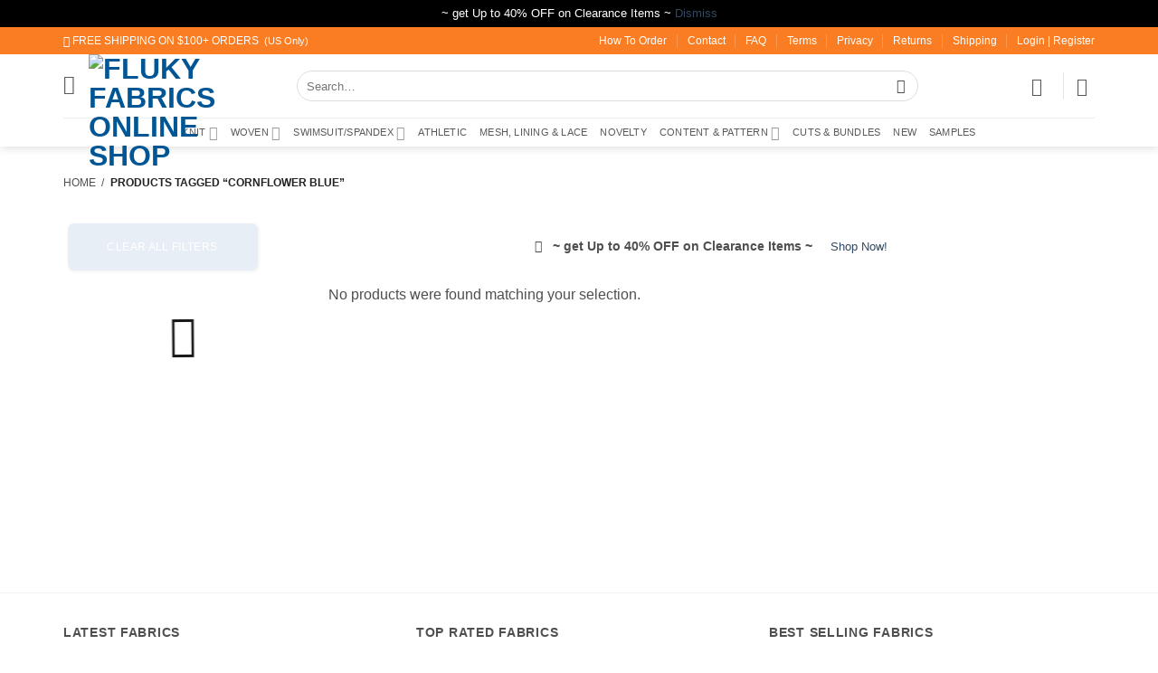

--- FILE ---
content_type: text/html; charset=UTF-8
request_url: https://www.flukyfabrics.com/product-tag/cornflower-blue/
body_size: 49440
content:
<!DOCTYPE html>
<html lang="en-US" prefix="og: http://ogp.me/ns#" class="loading-site no-js">
<head>
	<meta charset="UTF-8" />
	<link rel="profile" href="http://gmpg.org/xfn/11" />
	<link rel="pingback" href="https://www.flukyfabrics.com/xmlrpc.php" />

	<script>(function(html){html.className = html.className.replace(/\bno-js\b/,'js')})(document.documentElement);</script>
<title>cornflower blue Fabric - Fluky Fabrics Online Shop</title>
<!-- Premmerce SEO for WooCommerce  -->
<meta property="og:locale" content="en_US" />
<meta property="og:type" content="object" />
<meta property="og:title" content="cornflower blue Fabric - Fluky Fabrics Online Shop" />
<meta property="og:url" content="https://www.flukyfabrics.com/product-tag/cornflower-blue/" />
<meta property="og:site_name" content="Fluky Fabrics Online Shop" />
<meta name="twitter:card" content="summary_large_image" />
<meta name="twitter:title" content="cornflower blue Fabric - Fluky Fabrics Online Shop" />
<meta name="twitter:site" content="@FlukyFabrics" />
<script type='application/ld+json'>{"@context":"https://schema.org","@type":"Organization","url":"https://www.flukyfabrics.com","name":"Fluky Fabrics Online Shop","sameAs":["https://www.facebook.com/FlukyFabrics","https://twitter.com/FlukyFabrics","https://www.youtube.com/channel/UC8faA4vNiyU5OzCzZ7LrHeA","https://www.pinterest.com/flukyfabrics"]}</script>
<!-- /Premmerce SEO for WooCommerce  -->
<meta name="viewport" content="width=device-width, initial-scale=1" /><meta name="robots" content="follow, noindex">
<meta property="og:url" content="https://www.flukyfabrics.com/product-tag/cornflower-blue/">
<meta property="og:site_name" content="Fluky Fabrics Online Shop">
<meta property="og:locale" content="en_US">
<meta property="og:type" content="object">
<meta property="og:title" content="cornflower blue Fabric - Fluky Fabrics Online Shop">
<meta property="og:image" content="https://www.flukyfabrics.com/wp-content/uploads/2018/06/cropped-fluky_fabric_icon.png">
<meta property="og:image:secure_url" content="https://www.flukyfabrics.com/wp-content/uploads/2018/06/cropped-fluky_fabric_icon.png">
<meta property="og:image:width" content="512">
<meta property="og:image:height" content="512">
<meta property="og:image:alt" content="FlukyFabrics.com">
<meta name="twitter:card" content="summary_large_image">
<meta name="twitter:site" content="http://@FlukyFabrics">
<meta name="twitter:creator" content="http://@FlukyFabrics">
<meta name="twitter:title" content="cornflower blue Fabric - Fluky Fabrics Online Shop">
<link rel='prefetch' href='https://www.flukyfabrics.com/wp-content/themes/flatsome/assets/js/flatsome.js?ver=e2eddd6c228105dac048' />
<link rel='prefetch' href='https://www.flukyfabrics.com/wp-content/themes/flatsome/assets/js/chunk.slider.js?ver=3.20.4' />
<link rel='prefetch' href='https://www.flukyfabrics.com/wp-content/themes/flatsome/assets/js/chunk.popups.js?ver=3.20.4' />
<link rel='prefetch' href='https://www.flukyfabrics.com/wp-content/themes/flatsome/assets/js/chunk.tooltips.js?ver=3.20.4' />
<link rel='prefetch' href='https://www.flukyfabrics.com/wp-content/themes/flatsome/assets/js/woocommerce.js?ver=1c9be63d628ff7c3ff4c' />
<link rel="alternate" type="application/rss+xml" title="Fluky Fabrics Online Shop &raquo; Feed" href="https://www.flukyfabrics.com/feed/" />
<link rel="alternate" type="application/rss+xml" title="Fluky Fabrics Online Shop &raquo; Comments Feed" href="https://www.flukyfabrics.com/comments/feed/" />
<link rel="alternate" type="application/rss+xml" title="Fluky Fabrics Online Shop &raquo; cornflower blue Tag Feed" href="https://www.flukyfabrics.com/product-tag/cornflower-blue/feed/" />
<style id='wp-img-auto-sizes-contain-inline-css' type='text/css'>
img:is([sizes=auto i],[sizes^="auto," i]){contain-intrinsic-size:3000px 1500px}
/*# sourceURL=wp-img-auto-sizes-contain-inline-css */
</style>

<link rel='stylesheet' id='berocket_products_label_style-css' href='https://www.flukyfabrics.com/wp-content/plugins/advanced-product-labels-for-woocommerce/css/frontend.css?ver=3.3.3.1' type='text/css' media='all' />
<style id='berocket_products_label_style-inline-css' type='text/css'>

        .berocket_better_labels:before,
        .berocket_better_labels:after {
            clear: both;
            content: " ";
            display: block;
        }
        .berocket_better_labels.berocket_better_labels_image {
            position: absolute!important;
            top: 0px!important;
            bottom: 0px!important;
            left: 0px!important;
            right: 0px!important;
            pointer-events: none;
        }
        .berocket_better_labels.berocket_better_labels_image * {
            pointer-events: none;
        }
        .berocket_better_labels.berocket_better_labels_image img,
        .berocket_better_labels.berocket_better_labels_image .fa,
        .berocket_better_labels.berocket_better_labels_image .berocket_color_label,
        .berocket_better_labels.berocket_better_labels_image .berocket_image_background,
        .berocket_better_labels .berocket_better_labels_line .br_alabel,
        .berocket_better_labels .berocket_better_labels_line .br_alabel span {
            pointer-events: all;
        }
        .berocket_better_labels .berocket_color_label,
        .br_alabel .berocket_color_label {
            width: 100%;
            height: 100%;
            display: block;
        }
        .berocket_better_labels .berocket_better_labels_position_left {
            text-align:left;
            float: left;
            clear: left;
        }
        .berocket_better_labels .berocket_better_labels_position_center {
            text-align:center;
        }
        .berocket_better_labels .berocket_better_labels_position_right {
            text-align:right;
            float: right;
            clear: right;
        }
        .berocket_better_labels.berocket_better_labels_label {
            clear: both
        }
        .berocket_better_labels .berocket_better_labels_line {
            line-height: 1px;
        }
        .berocket_better_labels.berocket_better_labels_label .berocket_better_labels_line {
            clear: none;
        }
        .berocket_better_labels .berocket_better_labels_position_left .berocket_better_labels_line {
            clear: left;
        }
        .berocket_better_labels .berocket_better_labels_position_right .berocket_better_labels_line {
            clear: right;
        }
        .berocket_better_labels .berocket_better_labels_line .br_alabel {
            display: inline-block;
            position: relative;
            top: 0!important;
            left: 0!important;
            right: 0!important;
            line-height: 1px;
        }.berocket_better_labels .berocket_better_labels_position {
                display: flex;
                flex-direction: column;
            }
            .berocket_better_labels .berocket_better_labels_position.berocket_better_labels_position_left {
                align-items: start;
            }
            .berocket_better_labels .berocket_better_labels_position.berocket_better_labels_position_right {
                align-items: end;
            }
            .rtl .berocket_better_labels .berocket_better_labels_position.berocket_better_labels_position_left {
                align-items: end;
            }
            .rtl .berocket_better_labels .berocket_better_labels_position.berocket_better_labels_position_right {
                align-items: start;
            }
            .berocket_better_labels .berocket_better_labels_position.berocket_better_labels_position_center {
                align-items: center;
            }
            .berocket_better_labels .berocket_better_labels_position .berocket_better_labels_inline {
                display: flex;
                align-items: start;
            }
/*# sourceURL=berocket_products_label_style-inline-css */
</style>
<link rel='stylesheet' id='wp-components-css' href='https://www.flukyfabrics.com/wp-includes/css/dist/components/style.min.css?ver=6.9' type='text/css' media='all' />
<link rel='stylesheet' id='wp-preferences-css' href='https://www.flukyfabrics.com/wp-includes/css/dist/preferences/style.min.css?ver=6.9' type='text/css' media='all' />
<link rel='stylesheet' id='wp-block-editor-css' href='https://www.flukyfabrics.com/wp-includes/css/dist/block-editor/style.min.css?ver=6.9' type='text/css' media='all' />
<link rel='stylesheet' id='popup-maker-block-library-style-css' href='https://www.flukyfabrics.com/wp-content/plugins/popup-maker/dist/packages/block-library-style.css?ver=dbea705cfafe089d65f1' type='text/css' media='all' />
<link rel='stylesheet' id='cr-frontend-css-css' href='https://www.flukyfabrics.com/wp-content/plugins/customer-reviews-woocommerce/css/frontend.css?ver=5.97.0' type='text/css' media='all' />
<link rel='stylesheet' id='wdp-style-css' href='https://www.flukyfabrics.com/wp-content/plugins/aco-woo-dynamic-pricing/assets/css/frontend.css?ver=4.5.10' type='text/css' media='all' />
<link rel='stylesheet' id='hookmeup-css' href='https://www.flukyfabrics.com/wp-content/plugins/hookmeup/public/assets/css/hmu-public.css?ver=1.2.1' type='text/css' media='all' />
<link rel='stylesheet' id='related_products_style-css' href='https://www.flukyfabrics.com/wp-content/plugins/related-products-manager-woocommerce/includes/css/related-products.css?ver=1.0' type='text/css' media='all' />
<link rel='stylesheet' id='simple-youtube-responsive-css' href='https://www.flukyfabrics.com/wp-content/plugins/simple-youtube-responsive/css/yt-responsive.css?ver=3.2.5' type='text/css' media='all' />
<link rel='stylesheet' id='twb_wc_reviews_styles-css' href='https://www.flukyfabrics.com/wp-content/plugins/twb-woocommerce-reviews/inc/css/twb_wc_reviews_main.css' type='text/css' media='all' />
<link rel='stylesheet' id='woo-customers-order-history-css' href='https://www.flukyfabrics.com/wp-content/plugins/woo-customers-order-history/public/css/woo-customers-order-history-public.css?ver=5.2.2' type='text/css' media='all' />
<style id='woocommerce-inline-inline-css' type='text/css'>
.woocommerce form .form-row .required { visibility: visible; }
/*# sourceURL=woocommerce-inline-inline-css */
</style>
<link rel='stylesheet' id='wt-smart-coupon-for-woo-css' href='https://www.flukyfabrics.com/wp-content/plugins/wt-smart-coupons-for-woocommerce/public/css/wt-smart-coupon-public.css?ver=2.2.7' type='text/css' media='all' />
<link rel='stylesheet' id='jquery-ui-style-css' href='https://www.flukyfabrics.com/wp-content/plugins/woocommerce-jetpack/includes/css/jquery-ui.css?ver=1769124140' type='text/css' media='all' />
<link rel='stylesheet' id='wcj-timepicker-style-css' href='https://www.flukyfabrics.com/wp-content/plugins/woocommerce-jetpack/includes/lib/timepicker/jquery.timepicker.min.css?ver=7.9.0' type='text/css' media='all' />
<link rel='stylesheet' id='thwdpf-public-style-css' href='https://www.flukyfabrics.com/wp-content/plugins/discount-and-dynamic-pricing/public/assets/css/thwdpf-public.min.css?ver=6.9' type='text/css' media='all' />
<link rel='stylesheet' id='popup-maker-site-css' href='//www.flukyfabrics.com/wp-content/uploads/pum/pum-site-styles.css?generated=1755213529&#038;ver=1.21.5' type='text/css' media='all' />
<link rel='stylesheet' id='flatsome-main-css' href='https://www.flukyfabrics.com/wp-content/themes/flatsome/assets/css/flatsome.css?ver=3.20.4' type='text/css' media='all' />
<style id='flatsome-main-inline-css' type='text/css'>
@font-face {
				font-family: "fl-icons";
				font-display: block;
				src: url(https://www.flukyfabrics.com/wp-content/themes/flatsome/assets/css/icons/fl-icons.eot?v=3.20.4);
				src:
					url(https://www.flukyfabrics.com/wp-content/themes/flatsome/assets/css/icons/fl-icons.eot#iefix?v=3.20.4) format("embedded-opentype"),
					url(https://www.flukyfabrics.com/wp-content/themes/flatsome/assets/css/icons/fl-icons.woff2?v=3.20.4) format("woff2"),
					url(https://www.flukyfabrics.com/wp-content/themes/flatsome/assets/css/icons/fl-icons.ttf?v=3.20.4) format("truetype"),
					url(https://www.flukyfabrics.com/wp-content/themes/flatsome/assets/css/icons/fl-icons.woff?v=3.20.4) format("woff"),
					url(https://www.flukyfabrics.com/wp-content/themes/flatsome/assets/css/icons/fl-icons.svg?v=3.20.4#fl-icons) format("svg");
			}
/*# sourceURL=flatsome-main-inline-css */
</style>
<link rel='stylesheet' id='flatsome-shop-css' href='https://www.flukyfabrics.com/wp-content/themes/flatsome/assets/css/flatsome-shop.css?ver=3.20.4' type='text/css' media='all' />
<link rel='stylesheet' id='flatsome-style-css' href='https://www.flukyfabrics.com/wp-content/themes/flatsome/style.css?ver=3.20.4' type='text/css' media='all' />
<link rel='stylesheet' id='cwginstock_frontend_css-css' href='https://www.flukyfabrics.com/wp-content/plugins/back-in-stock-notifier-for-woocommerce/assets/css/frontend.min.css?ver=6.3.1' type='text/css' media='' />
<style id='cwginstock_frontend_css-inline-css' type='text/css'>
.products .outofstock .button {display: none; }
/*# sourceURL=cwginstock_frontend_css-inline-css */
</style>
<link rel='stylesheet' id='cwginstock_bootstrap-css' href='https://www.flukyfabrics.com/wp-content/plugins/back-in-stock-notifier-for-woocommerce/assets/css/bootstrap.min.css?ver=6.3.1' type='text/css' media='' />
<link rel='stylesheet' id='ari-fancybox-css' href='https://www.flukyfabrics.com/wp-content/plugins/ari-fancy-lightbox/assets/fancybox/jquery.fancybox.min.css?ver=1.4.1' type='text/css' media='all' />
<style id='ari-fancybox-inline-css' type='text/css'>
BODY .fancybox-container{z-index:200000}BODY .fancybox-is-open .fancybox-bg{opacity:0.87}BODY .fancybox-bg {background-color:#0f0f11}BODY .fancybox-thumbs {background-color:#020202}
/*# sourceURL=ari-fancybox-inline-css */
</style>
<script type="text/javascript" src="https://www.flukyfabrics.com/wp-includes/js/jquery/jquery.min.js?ver=3.7.1" id="jquery-core-js"></script>
<script type="text/javascript" id="jquery-js-after">
/* <![CDATA[ */

					function optimocha_getCookie(name) {
						var v = document.cookie.match("(^|;) ?" + name + "=([^;]*)(;|$)");
						return v ? v[2] : null;
					}

					function optimocha_check_wc_cart_script() {
					var cart_src = "https://www.flukyfabrics.com/wp-content/plugins/woocommerce/assets/js/frontend/cart-fragments.min.js";
					var script_id = "optimocha_loaded_wc_cart_fragments";

						if( document.getElementById(script_id) !== null ) {
							return false;
						}

						if( optimocha_getCookie("woocommerce_cart_hash") ) {
							var script = document.createElement("script");
							script.id = script_id;
							script.src = cart_src;
							script.async = true;
							document.head.appendChild(script);
						}
					}

					optimocha_check_wc_cart_script();
					document.addEventListener("click", function(){setTimeout(optimocha_check_wc_cart_script,1000);});
					
//# sourceURL=jquery-js-after
/* ]]> */
</script>
<script type="text/javascript" id="awd-script-js-extra">
/* <![CDATA[ */
var awdajaxobject = {"url":"https://www.flukyfabrics.com/wp-admin/admin-ajax.php","nonce":"d67925b530","priceGroup":"","dynamicPricing":"","variablePricing":"","thousandSeparator":",","decimalSeparator":"."};
//# sourceURL=awd-script-js-extra
/* ]]> */
</script>
<script type="text/javascript" src="https://www.flukyfabrics.com/wp-content/plugins/aco-woo-dynamic-pricing/assets/js/frontend.js?ver=4.5.10" id="awd-script-js"></script>
<script type="text/javascript" src="https://www.flukyfabrics.com/wp-content/plugins/woo-customers-order-history/public/js/woo-customers-order-history-public.js?ver=5.2.2" id="woo-customers-order-history-js"></script>
<script type="text/javascript" src="https://www.flukyfabrics.com/wp-content/plugins/woocommerce/assets/js/jquery-blockui/jquery.blockUI.min.js?ver=2.7.0-wc.10.4.3" id="wc-jquery-blockui-js" data-wp-strategy="defer"></script>
<script type="text/javascript" id="wc-add-to-cart-js-extra">
/* <![CDATA[ */
var wc_add_to_cart_params = {"ajax_url":"/wp-admin/admin-ajax.php","wc_ajax_url":"/?wc-ajax=%%endpoint%%","i18n_view_cart":"View cart","cart_url":"https://www.flukyfabrics.com/cart/","is_cart":"","cart_redirect_after_add":"no"};
//# sourceURL=wc-add-to-cart-js-extra
/* ]]> */
</script>
<script type="text/javascript" src="https://www.flukyfabrics.com/wp-content/plugins/woocommerce/assets/js/frontend/add-to-cart.min.js?ver=10.4.3" id="wc-add-to-cart-js" defer="defer" data-wp-strategy="defer"></script>
<script type="text/javascript" src="https://www.flukyfabrics.com/wp-content/plugins/woocommerce/assets/js/js-cookie/js.cookie.min.js?ver=2.1.4-wc.10.4.3" id="wc-js-cookie-js" data-wp-strategy="defer"></script>
<script type="text/javascript" id="wt-smart-coupon-for-woo-js-extra">
/* <![CDATA[ */
var WTSmartCouponOBJ = {"ajaxurl":"https://www.flukyfabrics.com/wp-admin/admin-ajax.php","wc_ajax_url":"https://www.flukyfabrics.com/?wc-ajax=","nonces":{"public":"71d9c4fbb4","apply_coupon":"2c491e2e6d"},"labels":{"please_wait":"Please wait...","choose_variation":"Please choose a variation","error":"Error !!!"},"shipping_method":[],"payment_method":"","is_cart":""};
//# sourceURL=wt-smart-coupon-for-woo-js-extra
/* ]]> */
</script>
<script type="text/javascript" src="https://www.flukyfabrics.com/wp-content/plugins/wt-smart-coupons-for-woocommerce/public/js/wt-smart-coupon-public.js?ver=2.2.7" id="wt-smart-coupon-for-woo-js"></script>
<link rel="https://api.w.org/" href="https://www.flukyfabrics.com/wp-json/" /><link rel="alternate" title="JSON" type="application/json" href="https://www.flukyfabrics.com/wp-json/wp/v2/product_tag/1860" /><link rel="EditURI" type="application/rsd+xml" title="RSD" href="https://www.flukyfabrics.com/xmlrpc.php?rsd" />
<meta name="generator" content="WordPress 6.9" />
<meta name="generator" content="WooCommerce 10.4.3" />
<style>.product .images {position: relative;}</style><link rel="canonical" href="https://www.flukyfabrics.com/product-tag/cornflower-blue/" />
<link href="/wp-content/uploads/fontawesomefiles/css/all.css" rel="stylesheet"> <!--load all styles -->
	<noscript><style>.woocommerce-product-gallery{ opacity: 1 !important; }</style></noscript>
	
<!-- BEGIN recaptcha, injected by plugin wp-recaptcha-integration  -->

<!-- END recaptcha -->
<link rel="icon" href="https://www.flukyfabrics.com/wp-content/uploads/2018/06/cropped-fluky_fabric_icon-100x100.png" sizes="32x32" />
<link rel="icon" href="https://www.flukyfabrics.com/wp-content/uploads/2018/06/cropped-fluky_fabric_icon-280x280.png" sizes="192x192" />
<link rel="apple-touch-icon" href="https://www.flukyfabrics.com/wp-content/uploads/2018/06/cropped-fluky_fabric_icon-280x280.png" />
<meta name="msapplication-TileImage" content="https://www.flukyfabrics.com/wp-content/uploads/2018/06/cropped-fluky_fabric_icon-280x280.png" />
	<style type="text/css">
	.twb_wc_reviews .twb_wc_reviews_ct p,
	.twb_wc_reviews .twb_wc_reviews_ct p:hover,
	.twb_wc_reviews .twb_wc_reviews_ct p:focus,
	.twb_wc_reviews .twb_wc_reviews_ratings_wrap .star-rating:before,
	.twb_wcr_author,  .twb_wcr_date { 
		color:#636363 !important;
	}
				.twb_wc_reviews { background-color:#ffffff !important; }
			.twb_wc_reviews_wrapper .twb_wc_reviews {
						margin-bottom: 15px;
					}
					.twb_wc_reviews {
						box-shadow: inset  0px 0px 8px rgba(0, 0, 0, 0.16);
						-webkit-box-shadow:inset  0px 0px 8px rgba(0, 0, 0, 0.16);
						-moz-box-shadow:inset  0px 0px 8px rgba(0, 0, 0, 0.16);
						-ms-box-shadow:inset  0px 0px 8px rgba(0, 0, 0, 0.16);
						-o-box-shadow:inset  0px 0px 8px rgba(0, 0, 0, 0.16);
					}
					@media screen and (max-width:767px) {
						.twb_wc_reviews {
							width: 100% !important;
							margin-right: 0 !important;
							clear: both !important;
						}
					}
		.twb_wc_reviews .twb_wc_reviews_product_thumb img {padding-top: 0px; margin-top: 15px;}
.twb_wc_reviews .twb_wc_reviews_ct p {font-size: 15px;}
.twb_wc_reviews h3.twb_wc_reviews_product_title {font-weight: normal; color: #000 !important;} 
	</style>
	<style id="custom-css" type="text/css">:root {--primary-color: #005694;--fs-color-primary: #005694;--fs-color-secondary: #a03003;--fs-color-success: #627D47;--fs-color-alert: #b20000;--fs-color-base: #4f4f4f;--fs-experimental-link-color: #334862;--fs-experimental-link-color-hover: #111;}.tooltipster-base {--tooltip-color: #fff;--tooltip-bg-color: #000;}.off-canvas-right .mfp-content, .off-canvas-left .mfp-content {--drawer-width: 300px;}.off-canvas .mfp-content.off-canvas-cart {--drawer-width: 360px;}.container-width, .full-width .ubermenu-nav, .container, .row{max-width: 1170px}.row.row-collapse{max-width: 1140px}.row.row-small{max-width: 1162.5px}.row.row-large{max-width: 1200px}.header-main{height: 100px}#logo img{max-height: 100px}#logo{width:200px;}.header-bottom{min-height: 30px}.header-top{min-height: 30px}.transparent .header-main{height: 265px}.transparent #logo img{max-height: 265px}.has-transparent + .page-title:first-of-type,.has-transparent + #main > .page-title,.has-transparent + #main > div > .page-title,.has-transparent + #main .page-header-wrapper:first-of-type .page-title{padding-top: 345px;}.header.show-on-scroll,.stuck .header-main{height:71px!important}.stuck #logo img{max-height: 71px!important}.search-form{ width: 85%;}.header-bg-color {background-color: #FFF}.header-bottom {background-color: #FFFFFF}.top-bar-nav > li > a{line-height: 16px }.header-main .nav > li > a{line-height: 16px }.stuck .header-main .nav > li > a{line-height: 50px }.header-bottom-nav > li > a{line-height: 32px }@media (max-width: 549px) {.header-main{height: 70px}#logo img{max-height: 70px}}.main-menu-overlay{background-color: #000000}.header-top{background-color:#fb7d23!important;}h1,h2,h3,h4,h5,h6,.heading-font{color: #424242;}body{font-size: 100%;}@media screen and (max-width: 549px){body{font-size: 100%;}}body{font-family: "Open Sans", sans-serif;}body {font-weight: 400;font-style: normal;}.nav > li > a {font-family: "Open Sans", sans-serif;}.mobile-sidebar-levels-2 .nav > li > ul > li > a {font-family: "Open Sans", sans-serif;}.nav > li > a,.mobile-sidebar-levels-2 .nav > li > ul > li > a {font-weight: 400;font-style: normal;}h1,h2,h3,h4,h5,h6,.heading-font, .off-canvas-center .nav-sidebar.nav-vertical > li > a{font-family: Overlock, sans-serif;}h1,h2,h3,h4,h5,h6,.heading-font,.banner h1,.banner h2 {font-weight: 400;font-style: normal;}.alt-font{font-family: Mukta, sans-serif;}.alt-font {font-weight: 400!important;font-style: normal!important;}.shop-page-title.featured-title .title-overlay{background-color: rgba(0,0,0,0.3);}.current .breadcrumb-step, [data-icon-label]:after, .button#place_order,.button.checkout,.checkout-button,.single_add_to_cart_button.button, .sticky-add-to-cart-select-options-button{background-color: #000000!important }.has-equal-box-heights .box-image {padding-top: 100%;}input[type='submit'], input[type="button"], button:not(.icon), .button:not(.icon){border-radius: 7px!important}@media screen and (min-width: 550px){.products .box-vertical .box-image{min-width: 247px!important;width: 247px!important;}}.footer-1{background-color: #ffffff}.footer-2{background-color: #FFFFFF}.absolute-footer, html{background-color: #FFFFFF}.page-title-small + main .product-container > .row{padding-top:0;}button[name='update_cart'] { display: none; }.nav-vertical-fly-out > li + li {border-top-width: 1px; border-top-style: solid;}/* Custom CSS */@import url('https://fonts.googleapis.com/css2?family=padauk');@import url('https://fonts.googleapis.com/css2?family=Unna');.secondary.is-underline, .secondary.is-link, .secondary.is-outline, .stars a.active, .star-rating::before, .woocommerce-page .star-rating::before, .star-rating span::before, .color-secondary {color:#f9ca22 !important}.ivole-credits{display:none !important}.header-main {height: 70px !important}/*.header-bottom {height: 70px !important}*/#wide-nav a.nav-top-link {padding: 0px 0px !important}.extended-tags-r-orange a span {color:#402403 !important; font-size: 14px !important; font-weight:400 !important}.productinfo-show-discounts {color: #990000 !important}.posted_in {display:none !important}.accordion-title {font-size:14px}.nav-dark .nav>li>a {color:#fff !important; font-size:12px !important; font-weight: 500 !important;}.nav > li > a {font-size:0.7em !important; color: #595959 !important}.product-footer h2 {font-size:16px !important}.nav-dropdown-default .nav-column li > a, .nav-dropdown.nav-dropdown-default > li > a {font-size:.9em !important; color: #595959 !important}.breadcrumbs a {color:#4f4f4f !important}span.amount {color: #4f4f4f}.op-7 {opacity: 1}.extended-tags-btn a {color: #fff !important}.absolute-footer a {color:#595959 !important}.copyright-footer {color:#595959 !important}.form-flat input:not([type="submit"]), .form-flat textarea, .form-flat select {color:#000 !important; font-weight:normal; background-color:#fff; border-color: #ddd}.form-flat .search-form-categories {display:none}span.divider {opacity: .8 !important}.woocommerce-ordering, .woocommerce-ordering select {color: #595959!important;}p.in-stock {color:#595959}a.remove, a.icon-remove {color:#595959}.select2-container--default .select2-selection--single .select2-selection__placeholder {color:#595959 !important}a:hover {background-color:transparent !important}.icon-angle-right::before {color: #595959; font-size:16px; opacity: .7; font-weight:bold}.icon-angle-left::before {color: #595959; font-size:16px; opacity: .7; font-weight:bold}.mfp-content .product-lightbox-inner .quantity .plus, #wrapper .quantity .plus {color: #595959; font-weight: bold; opacity:.9}.mfp-content .product-lightbox-inner .quantity .minus, #wrapper .quantity .minus {color: #595959; font-weight: bold; opacity:.9}.badge {background-color: transparent; width:4em; height:3.5em;font-size: 20px; font-weight: 400; }.badge-outline, .badge-circle {margin-top:-1em !important; margin-left: 0 !important}.next-prev-thumbs li {margin-right: 10px !important}.next-prev-thumbs li {margin-left: 10px !important}td.wishlist-empty {font-size: 20px !important}.button.icon {margin-left: .14em; margin-right: .14em !important}.section-title b {height: 1px; opacity: 1; background-color: rgb(251, 125, 35);}.section-title-bold-center span, .section-title-bold span { border: 1px solid rgb(251, 125, 35);}.section-title i.icon-angle-right {display: none}.home .footer-widgets.footer.footer-1 { display: none !important; }.home .footer-widgets.footer.footer-2 { display: none !important; }.commentlist li .description, .comment-list li .description {font-size: 15px}.commentlist li .meta, .comment-list li .meta {font-size: 14px}span.menu-title {font-size:10px !important;}.off-canvas-right .mfp-content, .off-canvas-left .mfp-content {width:365px}.off-canvas .sidebar-menu {background-color: #fff; padding:}.mfp-close {left:370px; }/*.nav > li > a {font-size: .8em !important}*/.toggle i {font-size: 1.3em !important;}.nav-vertical li li {font-size: .9em !important}.menu-left-logo {margin-right:7px !important; padding-bottom: 3px !important}span.widget-title {font-size: 0.9em !important}.woof_block_html_items .chosen-container {min-width: 100%}.tag-groups-alphabetical-index .tag-groups-tag, .tag-groups-tag-list .tag-groups-tag {padding:2px 0}#mcTagMap ul.links li {display: block !important}.themes_styles_btn {border: 1px solid #fb7d23 !important}.themes_styles_btn:hover {border: 1px solid #000 !important; color: #000 !important}.themes_styles_tabs {margin-top: -5px !important}.themes_styles_tabs .nav > li > a {padding: 3px 12px; border: 1px solid #fb7d23 !important}.themes_styles_tabs .nav > li > a:hover {border 1px solid #000 !important; color: #000 !important}.themes_styles_tabs .nav > li{margin: 0 20px 15px 0 !important}.nav-line-bottom > li > a::before, .nav-line-grow > li > a::before, .nav-line > li > a::before {background-color: #fb7d23 !important; height: 2px !important}.accordion-no-top .accordion-title {border-top: 0px !important}.row-negative-top {margin-top: -10px !important}.badge-inner{padding-top: 3px !important; box-shadow: 2px 2px 7px #3d3d3d; line-height: 1em;}.badge {height: 1.2em !important;}.badge-inner {background-color: #d60202 !important; font-weight: normal !important; font-family: mukta; }.xoo-wl-submit-btn {font-size: 14px}p#billing_wcj_checkout_field_1_field{line-height: 60px; color: #ff0000; font-size: 16px; font-weight: bold; border: 1px solid #ff0000; padding-left: 10px; !important}.badge-inner {font-size: 0.8em !important}.widget_product_categories>ul>li ul span.count {display: inline-block !important; pull:left !important}/* li.cat-parent > a { pointer-events:none !important;}*/.swal2-content {padding: 0 !important; }.button#place_order:hover, .button.checkout:hover, .checkout-button:hover, .single_add_to_cart_button.button:hover { background-color: #194d95 !important; color: #fff !important; margin-right: 10px !important;}.checkout-button, .button#place_order, .single_add_to_cart_button.button {-webkit-box-shadow: 1px 1px 3px 1px rgba(0,0,0,0.42) !important; box-shadow: 1px 1px 3px 1px rgba(0,0,0,0.42) !important;color: #fff !important;}.checkout-button:active, .button#place_order:active, .single_add_to_cart_button.button:active {-webkit-box-shadow: 1px 1px 1px 1px rgba(0,0,0,0.13) !important; box-shadow: 1px 1px 1px 1px rgba(0,0,0,0.13) !important;color: #fff !important;}.woof_block_html_items .disabled-result {display:none !important}.widget_layered_nav_filters {display: none !important}.tinv-wishlist .tinv-header {display: none !important} .show-on-hover{opacity: 1 !important}span.tinvwl_add_to_wishlist-text {font-size:11px !important}.wishlist-icon .button.icon { -webkit-box-shadow: 1px 1px 3px 1px rgba(0,0,0,0.42); box-shadow: 1px 1px 3px 1px rgba(0,0,0,0.42);}.wishlist-icon .button.icon i.icon-heart {color: #d92a2a; }.wishlist-icon:hover .button.icon:hover i.icon-heart:hover {color: white !important;}.cart-icon strong { -webkit-box-shadow: 1px 1px 3px 1px rgba(0,0,0,0.42) !important;box-shadow: 1px 1px 3px 1px rgba(0,0,0,0.42) !important; border-color: #1fa3e0 !important;}.cart-icon strong:after{-webkit-box-shadow: 1px 1px 3px 1px rgba(0,0,0,0.42) !important; box-shadow: 1px 1px 3px 1px rgba(0,0,0,0.42) !important; border-color: #1fa3e0 !important;}.image-tools .show-on-hover, .hover-slide-in {background-color: #005694 !important}.minicartleftforfree {font-size: 13px; text-align: center !important; font-weight: 600 !important;}.woo-free-sample-button {margin-left: 0px !important; font-size: 14px !important; color: #fff !important;}.woo-free-sample-button {-webkit-box-shadow: 1px 1px 3px 1px rgba(0,0,0,0.42) !important; box-shadow: 1px 1px 3px 1px rgba(0,0,0,0.42) !important;}.woo-free-sample-button:active {-webkit-box-shadow: 1px 1px 1px 1px rgba(0,0,0,0.13) !important; box-shadow: 1px 1px 1px 1px rgba(0,0,0,0.13) !important;}.button-continue-shopping.button:hover {background-color: #194d95 !important;}.return-to-shop .wc-backward.button:hover {background-color: #194d95 !important;}.widget_shopping_cart_content .button.wc-forward:hover { background-color: #194d95 !important}input[name="wcj_empty_cart"] {z-index: 10}.woocommerce-product-rating .star-rating {font-size: 15px}h1.product-title.product_title.entry-title {font-size: 1.4em !important}.product-info .price {font-size:1.3em !important}.product-short-description p {.9em !important}.woocommerce-review-link {font-size: 70%;}span.posted_in {display: block !important}button#cr-show-more-reviews-id {border: 1px solid #194d95 !important; height: 0px !important; font-size: 75% !important; margin-top: 30px !important;}button:hover#cr-show-more-reviews-id {background-color: #194d95 !important; color: #fff !important;}/*.wdp_table_outter { max-width: 200px !important}*/table.wdp_table {border-color: lightgray !important}.slider-nav-outside .flickity-page-dots {bottom: -20px}span.sku-on-category-page {font-size:10px}button.single_add_to_cart_button.button.alt {display:block !important}div.product-short-description {font-size: 90%}div.product-section {font-size: 95% !important}div.product-main {padding-bottom: 20px !important}.breadcrumbs {font-size: 90%}span.widget-title.shop-sidebar {font-size: 80% !important}ul.product_list_widget {font-size: 85%}p.woocommerce-result-count {font-size: 70%;font-weight:500;text-transform: uppercase}div.row.category-page-row {padding-top: 20px !important}.product-info {border: 1px solid #ebebeb; border-radius: 10px}div.is-divider.small { height: 1px !important; max-width: 100px !important}div.box-text.box-text-products div.title-wrapper {font-size: 95%}div.box-text.box-text-products div.price-wrapper { padding-top: 5px}div.box-text.box-text-products .star-rating {font-size: 80%}div.box-text.box-text-products div.price-wrapper span.amount {font-weight: 600 !important;}.shop-container div.term-description p {font-size: 80%; padding: 10px 15px; border: 1px solid #ebebeb;border-radius: 8px}div#shop-sidebar {padding-bottom: 30px}.yikes-mailchimp-form-description {font-size: 90%; padding-bottom: 10px; margin-top: -10px;}/* save for later begins*//*.woosl-btn span.woosl-button { width: 120px;text-align: left}*/.woosl-btn span.woosl-button.button.loading {color: #000 !important;}/*.woosl-add button.woosl-button.add-to-cart.loading {color: #000 !important;}*/.woosl-btn span.woosl-button.button.loading:after {border-top-color: #194d95 !important;border-right-color: #194d95 !important; left: 115px;}/*.woosl-add button.woosl-button.add-to-cart.loading:after {border-top-color: #194d95 !important;border-right-color: #194d95 !important;right: 115px;}*/th.woosl-heading {text-align: left !important;}button.woosl-button.add-to-cart {border: 2px solid #194d95; font-size: 12px !important; }button:hover.woosl-button.add-to-cart {color: #000 !important}span.woosl-button.button.add {border: 1px solid #194d95;background-color: #fff !important; color: #3c434a; font-size: 10px !important; margin-top: 5px !important; min-height: .1em !important;}span.woosl-button.button.add:hover{box-shadow:none !important; color: #000; font-weight: 600}/*save for later ends *//* disable customer images extra module cause the aspect ratio */.cr-ajax-reviews-cus-images-div {display: none !important}/* end *//* categories ux block titles */.cat-custom-title {text-align:center;font-size: 32px;font-family: fantasy;color: red;}.woocommerce-store-notice {font-size: 13px !important}.sku_wrapper_under_title {border-top: none !important; margin-top: -10px; margin-bottom: 20px}span.sku {font-weight: 600 !important}.nav-pagination>li>a, .nav-pagination>li>span {border: 1px solid !important;border-radius: 5px !important;font-size: 1em !important;font-weight: 500 !important;height: 1.7em !important;line-height: 1.5em !important;}ul.woocommerce-error.message-wrapper {padding: 5px 10px 0px 10px !important}.menu-item-new-main{color: orange !important}/*p.woocommerce-mini-cart__buttons {display:none !important}*//* Custom CSS Tablet */@media (max-width: 849px){.top-left-banner {font-size: 11px !important}.top-right-banner {font-size: 11px !important}.menu-left-logo {display: none !important; overflow-wrap: break-word;}}/* Custom CSS Mobile */@media (max-width: 549px){#row-1983502569 .col {padding-top: 0px !important}/*.box-push .box-text {border: 1px solid #ccc;}*/.top-left-banner {font-size: 10px !important; }.top-right-banner {font-size: 10px !important;}.off-canvas-right .mfp-content, .off-canvas-left .mfp-content {width:260px}.menu-top-colorbar {background-color: #fff !important}.mfp-close {right:0; }}.label-new.menu-item > a:after{content:"New";}.label-hot.menu-item > a:after{content:"Hot";}.label-sale.menu-item > a:after{content:"Sale";}.label-popular.menu-item > a:after{content:"Popular";}</style><style id="kirki-inline-styles">/* latin-ext */
@font-face {
  font-family: 'Overlock';
  font-style: normal;
  font-weight: 400;
  font-display: swap;
  src: url(https://www.flukyfabrics.com/wp-content/fonts/overlock/Z9XVDmdMWRiN1_T9Z7TX6Oy0lw.woff2) format('woff2');
  unicode-range: U+0100-02BA, U+02BD-02C5, U+02C7-02CC, U+02CE-02D7, U+02DD-02FF, U+0304, U+0308, U+0329, U+1D00-1DBF, U+1E00-1E9F, U+1EF2-1EFF, U+2020, U+20A0-20AB, U+20AD-20C0, U+2113, U+2C60-2C7F, U+A720-A7FF;
}
/* latin */
@font-face {
  font-family: 'Overlock';
  font-style: normal;
  font-weight: 400;
  font-display: swap;
  src: url(https://www.flukyfabrics.com/wp-content/fonts/overlock/Z9XVDmdMWRiN1_T9Z7TZ6Ow.woff2) format('woff2');
  unicode-range: U+0000-00FF, U+0131, U+0152-0153, U+02BB-02BC, U+02C6, U+02DA, U+02DC, U+0304, U+0308, U+0329, U+2000-206F, U+20AC, U+2122, U+2191, U+2193, U+2212, U+2215, U+FEFF, U+FFFD;
}/* cyrillic-ext */
@font-face {
  font-family: 'Open Sans';
  font-style: normal;
  font-weight: 400;
  font-stretch: 100%;
  font-display: swap;
  src: url(https://www.flukyfabrics.com/wp-content/fonts/open-sans/memSYaGs126MiZpBA-UvWbX2vVnXBbObj2OVZyOOSr4dVJWUgsjZ0B4taVIGxA.woff2) format('woff2');
  unicode-range: U+0460-052F, U+1C80-1C8A, U+20B4, U+2DE0-2DFF, U+A640-A69F, U+FE2E-FE2F;
}
/* cyrillic */
@font-face {
  font-family: 'Open Sans';
  font-style: normal;
  font-weight: 400;
  font-stretch: 100%;
  font-display: swap;
  src: url(https://www.flukyfabrics.com/wp-content/fonts/open-sans/memSYaGs126MiZpBA-UvWbX2vVnXBbObj2OVZyOOSr4dVJWUgsjZ0B4kaVIGxA.woff2) format('woff2');
  unicode-range: U+0301, U+0400-045F, U+0490-0491, U+04B0-04B1, U+2116;
}
/* greek-ext */
@font-face {
  font-family: 'Open Sans';
  font-style: normal;
  font-weight: 400;
  font-stretch: 100%;
  font-display: swap;
  src: url(https://www.flukyfabrics.com/wp-content/fonts/open-sans/memSYaGs126MiZpBA-UvWbX2vVnXBbObj2OVZyOOSr4dVJWUgsjZ0B4saVIGxA.woff2) format('woff2');
  unicode-range: U+1F00-1FFF;
}
/* greek */
@font-face {
  font-family: 'Open Sans';
  font-style: normal;
  font-weight: 400;
  font-stretch: 100%;
  font-display: swap;
  src: url(https://www.flukyfabrics.com/wp-content/fonts/open-sans/memSYaGs126MiZpBA-UvWbX2vVnXBbObj2OVZyOOSr4dVJWUgsjZ0B4jaVIGxA.woff2) format('woff2');
  unicode-range: U+0370-0377, U+037A-037F, U+0384-038A, U+038C, U+038E-03A1, U+03A3-03FF;
}
/* hebrew */
@font-face {
  font-family: 'Open Sans';
  font-style: normal;
  font-weight: 400;
  font-stretch: 100%;
  font-display: swap;
  src: url(https://www.flukyfabrics.com/wp-content/fonts/open-sans/memSYaGs126MiZpBA-UvWbX2vVnXBbObj2OVZyOOSr4dVJWUgsjZ0B4iaVIGxA.woff2) format('woff2');
  unicode-range: U+0307-0308, U+0590-05FF, U+200C-2010, U+20AA, U+25CC, U+FB1D-FB4F;
}
/* math */
@font-face {
  font-family: 'Open Sans';
  font-style: normal;
  font-weight: 400;
  font-stretch: 100%;
  font-display: swap;
  src: url(https://www.flukyfabrics.com/wp-content/fonts/open-sans/memSYaGs126MiZpBA-UvWbX2vVnXBbObj2OVZyOOSr4dVJWUgsjZ0B5caVIGxA.woff2) format('woff2');
  unicode-range: U+0302-0303, U+0305, U+0307-0308, U+0310, U+0312, U+0315, U+031A, U+0326-0327, U+032C, U+032F-0330, U+0332-0333, U+0338, U+033A, U+0346, U+034D, U+0391-03A1, U+03A3-03A9, U+03B1-03C9, U+03D1, U+03D5-03D6, U+03F0-03F1, U+03F4-03F5, U+2016-2017, U+2034-2038, U+203C, U+2040, U+2043, U+2047, U+2050, U+2057, U+205F, U+2070-2071, U+2074-208E, U+2090-209C, U+20D0-20DC, U+20E1, U+20E5-20EF, U+2100-2112, U+2114-2115, U+2117-2121, U+2123-214F, U+2190, U+2192, U+2194-21AE, U+21B0-21E5, U+21F1-21F2, U+21F4-2211, U+2213-2214, U+2216-22FF, U+2308-230B, U+2310, U+2319, U+231C-2321, U+2336-237A, U+237C, U+2395, U+239B-23B7, U+23D0, U+23DC-23E1, U+2474-2475, U+25AF, U+25B3, U+25B7, U+25BD, U+25C1, U+25CA, U+25CC, U+25FB, U+266D-266F, U+27C0-27FF, U+2900-2AFF, U+2B0E-2B11, U+2B30-2B4C, U+2BFE, U+3030, U+FF5B, U+FF5D, U+1D400-1D7FF, U+1EE00-1EEFF;
}
/* symbols */
@font-face {
  font-family: 'Open Sans';
  font-style: normal;
  font-weight: 400;
  font-stretch: 100%;
  font-display: swap;
  src: url(https://www.flukyfabrics.com/wp-content/fonts/open-sans/memSYaGs126MiZpBA-UvWbX2vVnXBbObj2OVZyOOSr4dVJWUgsjZ0B5OaVIGxA.woff2) format('woff2');
  unicode-range: U+0001-000C, U+000E-001F, U+007F-009F, U+20DD-20E0, U+20E2-20E4, U+2150-218F, U+2190, U+2192, U+2194-2199, U+21AF, U+21E6-21F0, U+21F3, U+2218-2219, U+2299, U+22C4-22C6, U+2300-243F, U+2440-244A, U+2460-24FF, U+25A0-27BF, U+2800-28FF, U+2921-2922, U+2981, U+29BF, U+29EB, U+2B00-2BFF, U+4DC0-4DFF, U+FFF9-FFFB, U+10140-1018E, U+10190-1019C, U+101A0, U+101D0-101FD, U+102E0-102FB, U+10E60-10E7E, U+1D2C0-1D2D3, U+1D2E0-1D37F, U+1F000-1F0FF, U+1F100-1F1AD, U+1F1E6-1F1FF, U+1F30D-1F30F, U+1F315, U+1F31C, U+1F31E, U+1F320-1F32C, U+1F336, U+1F378, U+1F37D, U+1F382, U+1F393-1F39F, U+1F3A7-1F3A8, U+1F3AC-1F3AF, U+1F3C2, U+1F3C4-1F3C6, U+1F3CA-1F3CE, U+1F3D4-1F3E0, U+1F3ED, U+1F3F1-1F3F3, U+1F3F5-1F3F7, U+1F408, U+1F415, U+1F41F, U+1F426, U+1F43F, U+1F441-1F442, U+1F444, U+1F446-1F449, U+1F44C-1F44E, U+1F453, U+1F46A, U+1F47D, U+1F4A3, U+1F4B0, U+1F4B3, U+1F4B9, U+1F4BB, U+1F4BF, U+1F4C8-1F4CB, U+1F4D6, U+1F4DA, U+1F4DF, U+1F4E3-1F4E6, U+1F4EA-1F4ED, U+1F4F7, U+1F4F9-1F4FB, U+1F4FD-1F4FE, U+1F503, U+1F507-1F50B, U+1F50D, U+1F512-1F513, U+1F53E-1F54A, U+1F54F-1F5FA, U+1F610, U+1F650-1F67F, U+1F687, U+1F68D, U+1F691, U+1F694, U+1F698, U+1F6AD, U+1F6B2, U+1F6B9-1F6BA, U+1F6BC, U+1F6C6-1F6CF, U+1F6D3-1F6D7, U+1F6E0-1F6EA, U+1F6F0-1F6F3, U+1F6F7-1F6FC, U+1F700-1F7FF, U+1F800-1F80B, U+1F810-1F847, U+1F850-1F859, U+1F860-1F887, U+1F890-1F8AD, U+1F8B0-1F8BB, U+1F8C0-1F8C1, U+1F900-1F90B, U+1F93B, U+1F946, U+1F984, U+1F996, U+1F9E9, U+1FA00-1FA6F, U+1FA70-1FA7C, U+1FA80-1FA89, U+1FA8F-1FAC6, U+1FACE-1FADC, U+1FADF-1FAE9, U+1FAF0-1FAF8, U+1FB00-1FBFF;
}
/* vietnamese */
@font-face {
  font-family: 'Open Sans';
  font-style: normal;
  font-weight: 400;
  font-stretch: 100%;
  font-display: swap;
  src: url(https://www.flukyfabrics.com/wp-content/fonts/open-sans/memSYaGs126MiZpBA-UvWbX2vVnXBbObj2OVZyOOSr4dVJWUgsjZ0B4vaVIGxA.woff2) format('woff2');
  unicode-range: U+0102-0103, U+0110-0111, U+0128-0129, U+0168-0169, U+01A0-01A1, U+01AF-01B0, U+0300-0301, U+0303-0304, U+0308-0309, U+0323, U+0329, U+1EA0-1EF9, U+20AB;
}
/* latin-ext */
@font-face {
  font-family: 'Open Sans';
  font-style: normal;
  font-weight: 400;
  font-stretch: 100%;
  font-display: swap;
  src: url(https://www.flukyfabrics.com/wp-content/fonts/open-sans/memSYaGs126MiZpBA-UvWbX2vVnXBbObj2OVZyOOSr4dVJWUgsjZ0B4uaVIGxA.woff2) format('woff2');
  unicode-range: U+0100-02BA, U+02BD-02C5, U+02C7-02CC, U+02CE-02D7, U+02DD-02FF, U+0304, U+0308, U+0329, U+1D00-1DBF, U+1E00-1E9F, U+1EF2-1EFF, U+2020, U+20A0-20AB, U+20AD-20C0, U+2113, U+2C60-2C7F, U+A720-A7FF;
}
/* latin */
@font-face {
  font-family: 'Open Sans';
  font-style: normal;
  font-weight: 400;
  font-stretch: 100%;
  font-display: swap;
  src: url(https://www.flukyfabrics.com/wp-content/fonts/open-sans/memSYaGs126MiZpBA-UvWbX2vVnXBbObj2OVZyOOSr4dVJWUgsjZ0B4gaVI.woff2) format('woff2');
  unicode-range: U+0000-00FF, U+0131, U+0152-0153, U+02BB-02BC, U+02C6, U+02DA, U+02DC, U+0304, U+0308, U+0329, U+2000-206F, U+20AC, U+2122, U+2191, U+2193, U+2212, U+2215, U+FEFF, U+FFFD;
}/* devanagari */
@font-face {
  font-family: 'Mukta';
  font-style: normal;
  font-weight: 400;
  font-display: swap;
  src: url(https://www.flukyfabrics.com/wp-content/fonts/mukta/iJWKBXyXfDDVXbnArXyi0A.woff2) format('woff2');
  unicode-range: U+0900-097F, U+1CD0-1CF9, U+200C-200D, U+20A8, U+20B9, U+20F0, U+25CC, U+A830-A839, U+A8E0-A8FF, U+11B00-11B09;
}
/* latin-ext */
@font-face {
  font-family: 'Mukta';
  font-style: normal;
  font-weight: 400;
  font-display: swap;
  src: url(https://www.flukyfabrics.com/wp-content/fonts/mukta/iJWKBXyXfDDVXbnPrXyi0A.woff2) format('woff2');
  unicode-range: U+0100-02BA, U+02BD-02C5, U+02C7-02CC, U+02CE-02D7, U+02DD-02FF, U+0304, U+0308, U+0329, U+1D00-1DBF, U+1E00-1E9F, U+1EF2-1EFF, U+2020, U+20A0-20AB, U+20AD-20C0, U+2113, U+2C60-2C7F, U+A720-A7FF;
}
/* latin */
@font-face {
  font-family: 'Mukta';
  font-style: normal;
  font-weight: 400;
  font-display: swap;
  src: url(https://www.flukyfabrics.com/wp-content/fonts/mukta/iJWKBXyXfDDVXbnBrXw.woff2) format('woff2');
  unicode-range: U+0000-00FF, U+0131, U+0152-0153, U+02BB-02BC, U+02C6, U+02DA, U+02DC, U+0304, U+0308, U+0329, U+2000-206F, U+20AC, U+2122, U+2191, U+2193, U+2212, U+2215, U+FEFF, U+FFFD;
}</style><link rel='stylesheet' id='wc-blocks-style-css' href='https://www.flukyfabrics.com/wp-content/plugins/woocommerce/assets/client/blocks/wc-blocks.css?ver=wc-10.4.3' type='text/css' media='all' />
<link rel='stylesheet' id='tooltipster-css' href='https://www.flukyfabrics.com/wp-content/plugins/woo-product-filter/modules/templates/lib/tooltipster/tooltipster.css?ver=3.0.7' type='text/css' media='all' />
<link rel='stylesheet' id='frontend.filters-css' href='https://www.flukyfabrics.com/wp-content/plugins/woo-product-filter/modules/woofilters/css/frontend.woofilters.css?ver=3.0.7' type='text/css' media='all' />
<link rel='stylesheet' id='jquery-ui-css' href='https://www.flukyfabrics.com/wp-content/plugins/woo-product-filter/css/jquery-ui.min.css?ver=3.0.7' type='text/css' media='all' />
<link rel='stylesheet' id='jquery-ui.structure-css' href='https://www.flukyfabrics.com/wp-content/plugins/woo-product-filter/css/jquery-ui.structure.min.css?ver=3.0.7' type='text/css' media='all' />
<link rel='stylesheet' id='jquery-ui.theme-css' href='https://www.flukyfabrics.com/wp-content/plugins/woo-product-filter/css/jquery-ui.theme.min.css?ver=3.0.7' type='text/css' media='all' />
<link rel='stylesheet' id='jquery-slider-css' href='https://www.flukyfabrics.com/wp-content/plugins/woo-product-filter/css/jquery-slider.css?ver=3.0.7' type='text/css' media='all' />
<link rel='stylesheet' id='font-awesomeWpf-css' href='https://www.flukyfabrics.com/wp-content/plugins/woo-product-filter/modules/templates/css/font-awesome.min.css?ver=3.0.7' type='text/css' media='all' />
<link rel='stylesheet' id='custom.filters-css' href='https://www.flukyfabrics.com/wp-content/plugins/woo-product-filter/modules/woofilters/css/custom.woofilters.css?ver=3.0.7' type='text/css' media='all' />
</head>

<body class="archive tax-product_tag term-cornflower-blue term-1860 wp-theme-flatsome theme-flatsome woocommerce woocommerce-page woocommerce-demo-store woocommerce-no-js full-width header-shadow nav-dropdown-has-arrow nav-dropdown-has-shadow nav-dropdown-has-border">

<p role="complementary" aria-label="Store notice" class="woocommerce-store-notice demo_store" data-notice-id="3eab925768fac41839d8614fd117b6b4" style="display:none;">~ get Up to 40% OFF on Clearance Items  ~ <a role="button" href="#" class="woocommerce-store-notice__dismiss-link">Dismiss</a></p>
<a class="skip-link screen-reader-text" href="#main">Skip to content</a>

<div id="wrapper">

	
	<header id="header" class="header has-sticky sticky-jump sticky-hide-on-scroll">
		<div class="header-wrapper">
			<div id="top-bar" class="header-top hide-for-sticky nav-dark flex-has-center">
    <div class="flex-row container">
      <div class="flex-col hide-for-medium flex-left">
          <ul class="nav nav-left medium-nav-center nav-small  nav-divided">
              <li class="html custom html_topbar_left"><i class="fas fa-truck"></i> FREE SHIPPING ON $100+ ORDERS  <span style="font-size: 11px;">(US Only)</span></li>          </ul>
      </div>

      <div class="flex-col hide-for-medium flex-center">
          <ul class="nav nav-center nav-small  nav-divided">
                        </ul>
      </div>

      <div class="flex-col hide-for-medium flex-right">
         <ul class="nav top-bar-nav nav-right nav-small  nav-divided">
              <li id="menu-item-20596" class="menu-item menu-item-type-post_type menu-item-object-page menu-item-20596 menu-item-design-default"><a href="https://www.flukyfabrics.com/how-to-place-an-order/" class="nav-top-link">How To Order</a></li>
<li id="menu-item-254" class="menu-item menu-item-type-post_type menu-item-object-page menu-item-254 menu-item-design-default"><a href="https://www.flukyfabrics.com/contact/" class="nav-top-link">Contact</a></li>
<li id="menu-item-266" class="menu-item menu-item-type-post_type menu-item-object-page menu-item-266 menu-item-design-default"><a href="https://www.flukyfabrics.com/faq/" class="nav-top-link">FAQ</a></li>
<li id="menu-item-2345" class="menu-item menu-item-type-post_type menu-item-object-page menu-item-2345 menu-item-design-default"><a href="https://www.flukyfabrics.com/terms-and-conditions-of-use/" class="nav-top-link">Terms</a></li>
<li id="menu-item-2346" class="menu-item menu-item-type-post_type menu-item-object-page menu-item-privacy-policy menu-item-2346 menu-item-design-default"><a rel="privacy-policy" href="https://www.flukyfabrics.com/privacy-notice/" class="nav-top-link">Privacy</a></li>
<li id="menu-item-2352" class="menu-item menu-item-type-post_type menu-item-object-page menu-item-2352 menu-item-design-default"><a href="https://www.flukyfabrics.com/returns-exchanges/" class="nav-top-link">Returns</a></li>
<li id="menu-item-6378" class="menu-item menu-item-type-post_type menu-item-object-page menu-item-6378 menu-item-design-default"><a href="https://www.flukyfabrics.com/processing-time-and-shipping-costs/" class="nav-top-link">Shipping</a></li>
<li id="menu-item-13811" class="menu-item menu-item-type-post_type menu-item-object-page menu-item-13811 menu-item-design-default"><a href="https://www.flukyfabrics.com/my-account/" class="nav-top-link">Login | Register</a></li>
          </ul>
      </div>

            <div class="flex-col show-for-medium flex-grow">
          <ul class="nav nav-center nav-small mobile-nav  nav-divided">
              <li class="html custom html_nav_position_text_top"><i class="fas fa-truck"></i> FREE SHIPPING ON $100+ ORDERS  <span style="font-size: 11px;">(US Only)</span></li>          </ul>
      </div>
      
    </div>
</div>
<div id="masthead" class="header-main ">
      <div class="header-inner flex-row container logo-left medium-logo-center" role="navigation">
      
             <!-- Menu before Logo -->      
          <div id="menuleftlogo" class="menu-left-logo">         
          <ul class="nav nav-center nav-small  nav-divided">
              <li class="nav-icon has-icon">
			<a href="#" class="is-small" data-open="#main-menu" data-pos="left" data-bg="main-menu-overlay" role="button" aria-label="Menu" aria-controls="main-menu" aria-expanded="false" aria-haspopup="dialog" data-flatsome-role-button>
			<i class="icon-menu" aria-hidden="true"></i>					</a>
	</li>
          </ul>
           </div>

          <!-- Logo -->
          <div id="logo" class="flex-col logo">
            
<!-- Header logo -->
<a href="https://www.flukyfabrics.com/" title="Fluky Fabrics Online Shop - Buy Swimsuit, Spandex, Knit, Woven, Mesh and Lining Fabric by the Yard" rel="home">
		<img width="400" height="84" src="https://www.flukyfabrics.com/wp-content/uploads/2018/06/fluky-logo-400x84.jpg" class="header_logo header-logo" alt="Fluky Fabrics Online Shop"/><img  width="400" height="76" src="https://www.flukyfabrics.com/wp-content/uploads/2021/10/fluky_logo_light-400x76.png" class="header-logo-dark" alt="Fluky Fabrics Online Shop"/></a>
          </div>

          <!-- Mobile Left Elements -->
          <div class="flex-col show-for-medium flex-left">
            <ul class="mobile-nav nav nav-left ">
              <li class="nav-icon has-icon">
			<a href="#" class="is-small" data-open="#main-menu" data-pos="left" data-bg="main-menu-overlay" role="button" aria-label="Menu" aria-controls="main-menu" aria-expanded="false" aria-haspopup="dialog" data-flatsome-role-button>
			<i class="icon-menu" aria-hidden="true"></i>					</a>
	</li>
            </ul>
          </div>

          <!-- Left Elements -->
          <div class="flex-col hide-for-medium flex-left
            flex-grow">
            <ul class="header-nav header-nav-main nav nav-left  nav-uppercase" >
              <li class="header-search-form search-form html relative has-icon">
	<div class="header-search-form-wrapper">
		<div class="searchform-wrapper ux-search-box relative form-flat is-normal"><form role="search" method="get" class="searchform" action="https://www.flukyfabrics.com/">
	<div class="flex-row relative">
					<div class="flex-col search-form-categories">
				<select class="search_categories resize-select mb-0" name="product_cat"><option value="" selected='selected'>All</option><option value="athletic-fabric">Athletic Fabric</option><option value="clearance">Clearance</option><option value="fabric-cuts-and-bundles">Cuts &amp; Bundles</option><option value="fabric-by-content">Fabric by Content</option><option value="fabric-by-holiday">Fabric by Holiday</option><option value="fabric-pattern">Fabric by Pattern</option><option value="knit-fabric">Knit Fabric</option><option value="low-price">Low Price</option><option value="mesh-lining-and-lace-fabric">Mesh, Lining &amp; Lace</option><option value="novelty-fabric">Novelty</option><option value="swimsuit-fabric">Swimsuit Fabric</option><option value="woven-fabric">Woven Fabric</option></select>			</div>
						<div class="flex-col flex-grow">
			<label class="screen-reader-text" for="woocommerce-product-search-field-0">Search for:</label>
			<input type="search" id="woocommerce-product-search-field-0" class="search-field mb-0" placeholder="Search&hellip;" value="" name="s" />
			<input type="hidden" name="post_type" value="product" />
					</div>
		<div class="flex-col">
			<button type="submit" value="Search" class="ux-search-submit submit-button secondary button  icon mb-0" aria-label="Submit">
				<i class="icon-search" aria-hidden="true"></i>			</button>
		</div>
	</div>
	<div class="live-search-results text-left z-top"></div>
</form>
</div>	</div>
</li>
            </ul>
          </div>

          <!-- Right Elements -->
          <div class="flex-col hide-for-medium flex-right">
            <ul class="header-nav header-nav-main nav nav-right  nav-uppercase">
              
<li class="account-item has-icon">

	<a href="https://www.flukyfabrics.com/my-account/" class="nav-top-link nav-top-not-logged-in is-small is-small" title="Login" aria-label="Login">
		<i class="icon-user" aria-hidden="true"></i>	</a>




</li>
<li class="header-divider"></li><li class="cart-item has-icon has-dropdown">

<a href="https://www.flukyfabrics.com/cart/" class="header-cart-link nav-top-link is-small" title="Cart" aria-label="View cart" aria-expanded="false" aria-haspopup="true" role="button" data-flatsome-role-button>


    <i class="icon-shopping-basket" aria-hidden="true" data-icon-label="0"></i>  </a>

 <ul class="nav-dropdown nav-dropdown-default">
    <li class="html widget_shopping_cart">
      <div class="widget_shopping_cart_content">
        

	<div class="ux-mini-cart-empty flex flex-row-col text-center pt pb">
				<div class="ux-mini-cart-empty-icon">
			<svg aria-hidden="true" xmlns="http://www.w3.org/2000/svg" viewBox="0 0 17 19" style="opacity:.1;height:80px;">
				<path d="M8.5 0C6.7 0 5.3 1.2 5.3 2.7v2H2.1c-.3 0-.6.3-.7.7L0 18.2c0 .4.2.8.6.8h15.7c.4 0 .7-.3.7-.7v-.1L15.6 5.4c0-.3-.3-.6-.7-.6h-3.2v-2c0-1.6-1.4-2.8-3.2-2.8zM6.7 2.7c0-.8.8-1.4 1.8-1.4s1.8.6 1.8 1.4v2H6.7v-2zm7.5 3.4 1.3 11.5h-14L2.8 6.1h2.5v1.4c0 .4.3.7.7.7.4 0 .7-.3.7-.7V6.1h3.5v1.4c0 .4.3.7.7.7s.7-.3.7-.7V6.1h2.6z" fill-rule="evenodd" clip-rule="evenodd" fill="currentColor"></path>
			</svg>
		</div>
				<p class="woocommerce-mini-cart__empty-message empty">No products in the cart.</p>
					<p class="return-to-shop">
				<a class="button primary wc-backward" href="https://www.flukyfabrics.com/all-fabrics/">
					Return to shop				</a>
			</p>
				</div>


      </div>
    </li>
     </ul>

</li>
            </ul>
          </div>

          <!-- Mobile Right Elements -->
          <div class="flex-col show-for-medium flex-right">
            <ul class="mobile-nav nav nav-right ">
              
<li class="account-item has-icon">
		<a href="https://www.flukyfabrics.com/my-account/" class="account-link-mobile is-small" title="My account" aria-label="My account">
		<i class="icon-user" aria-hidden="true"></i>	</a>
	</li>
<li class="cart-item has-icon">


		<a href="https://www.flukyfabrics.com/cart/" class="header-cart-link nav-top-link is-small" title="Cart" aria-label="View cart">

  	<i class="icon-shopping-basket" aria-hidden="true" data-icon-label="0"></i>  </a>

</li>
            </ul>
          </div>

      </div>

            <div class="container"><div class="top-divider full-width"></div></div>
      </div>
<div id="wide-nav" class="header-bottom wide-nav hide-for-sticky flex-has-center">
    <div class="flex-row container">

            
                        <div class="flex-col hide-for-medium flex-center">
                <ul class="nav header-nav header-bottom-nav nav-center  nav-uppercase">
                    <li id="menu-item-477" class="menu-item menu-item-type-taxonomy menu-item-object-product_cat menu-item-has-children menu-item-477 menu-item-design-default has-dropdown"><a href="https://www.flukyfabrics.com/knit-fabric/" class="nav-top-link" aria-expanded="false" aria-haspopup="menu">Knit<i class="icon-angle-down" aria-hidden="true"></i></a>
<ul class="sub-menu nav-dropdown nav-dropdown-default">
	<li id="menu-item-478" class="menu-item menu-item-type-taxonomy menu-item-object-product_cat menu-item-478"><a href="https://www.flukyfabrics.com/knit-prints-fabric/">Knit Prints</a></li>
	<li id="menu-item-484" class="menu-item menu-item-type-taxonomy menu-item-object-product_cat menu-item-484"><a href="https://www.flukyfabrics.com/knit-solids-fabric/">Knit Solids</a></li>
</ul>
</li>
<li id="menu-item-491" class="menu-item menu-item-type-taxonomy menu-item-object-product_cat menu-item-has-children menu-item-491 menu-item-design-default has-dropdown"><a href="https://www.flukyfabrics.com/woven-fabric/" class="nav-top-link" aria-expanded="false" aria-haspopup="menu">Woven<i class="icon-angle-down" aria-hidden="true"></i></a>
<ul class="sub-menu nav-dropdown nav-dropdown-default">
	<li id="menu-item-492" class="menu-item menu-item-type-taxonomy menu-item-object-product_cat menu-item-492"><a href="https://www.flukyfabrics.com/woven-prints-fabric/">Woven Prints</a></li>
</ul>
</li>
<li id="menu-item-488" class="menu-item menu-item-type-taxonomy menu-item-object-product_cat menu-item-has-children menu-item-488 menu-item-design-default has-dropdown"><a href="https://www.flukyfabrics.com/swimsuit-fabric/" class="nav-top-link" aria-expanded="false" aria-haspopup="menu">Swimsuit/Spandex<i class="icon-angle-down" aria-hidden="true"></i></a>
<ul class="sub-menu nav-dropdown nav-dropdown-default">
	<li id="menu-item-489" class="menu-item menu-item-type-taxonomy menu-item-object-product_cat menu-item-489"><a href="https://www.flukyfabrics.com/swimsuit-prints-fabric/">Swimsuit Prints</a></li>
	<li id="menu-item-490" class="menu-item menu-item-type-taxonomy menu-item-object-product_cat menu-item-490"><a href="https://www.flukyfabrics.com/swimsuit-solids-fabric/">Swimsuit Solids</a></li>
	<li id="menu-item-5141" class="menu-item menu-item-type-taxonomy menu-item-object-product_cat menu-item-5141"><a href="https://www.flukyfabrics.com/half-yard-cuts-swimsuit-fabric/">1/2 Yard Cuts</a></li>
</ul>
</li>
<li id="menu-item-5075" class="menu-item menu-item-type-taxonomy menu-item-object-product_cat menu-item-5075 menu-item-design-default"><a href="https://www.flukyfabrics.com/athletic-fabric/" class="nav-top-link">Athletic</a></li>
<li id="menu-item-485" class="menu-item menu-item-type-taxonomy menu-item-object-product_cat menu-item-485 menu-item-design-default"><a href="https://www.flukyfabrics.com/mesh-lining-and-lace-fabric/" class="nav-top-link">Mesh, Lining &amp; Lace</a></li>
<li id="menu-item-4273" class="menu-item menu-item-type-taxonomy menu-item-object-product_cat menu-item-4273 menu-item-design-default"><a href="https://www.flukyfabrics.com/novelty-fabric/" class="nav-top-link">Novelty</a></li>
<li id="menu-item-12970" class="menu-item menu-item-type-custom menu-item-object-custom menu-item-has-children menu-item-12970 menu-item-design-default has-dropdown"><a class="nav-top-link" aria-expanded="false" aria-haspopup="menu">Content &#038; Pattern<i class="icon-angle-down" aria-hidden="true"></i></a>
<ul class="sub-menu nav-dropdown nav-dropdown-default">
	<li id="menu-item-12971" class="menu-item menu-item-type-taxonomy menu-item-object-product_cat menu-item-12971"><a href="https://www.flukyfabrics.com/fabric-by-content/">Fabric by Content</a></li>
	<li id="menu-item-12972" class="menu-item menu-item-type-taxonomy menu-item-object-product_cat menu-item-12972"><a href="https://www.flukyfabrics.com/fabric-pattern/">Fabric by Pattern</a></li>
	<li id="menu-item-13103" class="menu-item menu-item-type-taxonomy menu-item-object-product_cat menu-item-13103"><a href="https://www.flukyfabrics.com/fabric-by-holiday/">Fabric by Holiday</a></li>
</ul>
</li>
<li id="menu-item-17098" class="menu-item menu-item-type-taxonomy menu-item-object-product_cat menu-item-17098 menu-item-design-default"><a href="https://www.flukyfabrics.com/fabric-cuts-and-bundles/" class="nav-top-link">Cuts &amp; Bundles</a></li>
<li id="menu-item-21276" class="menu-item menu-item-type-post_type menu-item-object-page menu-item-21276 menu-item-design-default"><a href="https://www.flukyfabrics.com/new-arrivals/" class="nav-top-link">New</a></li>
<li id="menu-item-13501" class="menu-item menu-item-type-custom menu-item-object-custom menu-item-13501 menu-item-design-default"><a href="https://www.flukyfabrics.com/order-samples/" class="nav-top-link">Samples</a></li>
                </ul>
            </div>
            
            
                          <div class="flex-col show-for-medium flex-grow">
                  <ul class="nav header-bottom-nav nav-center mobile-nav  nav-uppercase">
                      <li class="header-search-form search-form html relative has-icon">
	<div class="header-search-form-wrapper">
		<div class="searchform-wrapper ux-search-box relative form-flat is-normal"><form role="search" method="get" class="searchform" action="https://www.flukyfabrics.com/">
	<div class="flex-row relative">
					<div class="flex-col search-form-categories">
				<select class="search_categories resize-select mb-0" name="product_cat"><option value="" selected='selected'>All</option><option value="athletic-fabric">Athletic Fabric</option><option value="clearance">Clearance</option><option value="fabric-cuts-and-bundles">Cuts &amp; Bundles</option><option value="fabric-by-content">Fabric by Content</option><option value="fabric-by-holiday">Fabric by Holiday</option><option value="fabric-pattern">Fabric by Pattern</option><option value="knit-fabric">Knit Fabric</option><option value="low-price">Low Price</option><option value="mesh-lining-and-lace-fabric">Mesh, Lining &amp; Lace</option><option value="novelty-fabric">Novelty</option><option value="swimsuit-fabric">Swimsuit Fabric</option><option value="woven-fabric">Woven Fabric</option></select>			</div>
						<div class="flex-col flex-grow">
			<label class="screen-reader-text" for="woocommerce-product-search-field-1">Search for:</label>
			<input type="search" id="woocommerce-product-search-field-1" class="search-field mb-0" placeholder="Search&hellip;" value="" name="s" />
			<input type="hidden" name="post_type" value="product" />
					</div>
		<div class="flex-col">
			<button type="submit" value="Search" class="ux-search-submit submit-button secondary button  icon mb-0" aria-label="Submit">
				<i class="icon-search" aria-hidden="true"></i>			</button>
		</div>
	</div>
	<div class="live-search-results text-left z-top"></div>
</form>
</div>	</div>
</li>
                  </ul>
              </div>
            
    </div>
</div>

<div class="header-bg-container fill"><div class="header-bg-image fill"></div><div class="header-bg-color fill"></div></div>		</div>
	</header>

	<div class="shop-page-title category-page-title page-title ">
	<div class="page-title-inner flex-row  medium-flex-wrap container">
		<div class="flex-col flex-grow medium-text-center">
			<div class="is-small">
	<nav class="woocommerce-breadcrumb breadcrumbs uppercase" aria-label="Breadcrumb"><a href="https://www.flukyfabrics.com">Home</a> <span class="divider">&#47;</span> Products tagged &ldquo;cornflower blue&rdquo;</nav></div>
<div class="category-filtering category-filter-row show-for-medium">
	<a href="#" data-open="#shop-sidebar" data-pos="left" class="filter-button uppercase plain" role="button" aria-controls="shop-sidebar" aria-expanded="false" aria-haspopup="dialog" data-visible-after="true" data-flatsome-role-button>
		<i class="icon-equalizer" aria-hidden="true"></i>		<strong>Filter</strong>
	</a>
	<div class="inline-block">
			</div>
</div>
		</div>
		<div class="flex-col medium-text-center">
					</div>
	</div>
</div>

	<main id="main" class="">
<div class="row category-page-row">

		<div class="col large-3 hide-for-medium ">
			<div class="is-sticky-column" data-sticky-mode="javascript"><div class="is-sticky-column__inner">			<div id="shop-sidebar" class="sidebar-inner col-inner">
				<aside id="wpfwoofilterswidget-3" class="widget WpfWoofiltersWidget"><style type="text/css" id="wpfCustomCss-1_330966">div.wpfFilterButtons {width: 100%; text-align: left;}
button.wpfClearButton.wpfButton  {width: 80%; font-size: 12px !important; color: #fff !important;background-color: #194d95; padding: 0 10px; font-weight: 500; }
button.wpfClearButton.wpfButton:hover  {font-size: 12px !important; color: #fff !important;background-color: #000}
button.wpfClearButton.wpfButton {-webkit-box-shadow: 1px 1px 3px 1px rgba(0,0,0,0.42) !important; box-shadow: 1px 1px 3px 1px rgba(0,0,0,0.42) !important;}
button.wpfClearButton.wpfButton:active {-webkit-box-shadow: 1px 1px 1px 1px rgba(0,0,0,0.13) !important; box-shadow: 1px 1px 1px 1px rgba(0,0,0,0.13) !important;}
div.wpfFilterContent {margin-top: 10px; font-size: 90%}
div.wfpDescription {margin-bottom: 15px; border-bottom: 1px solid #ebebeb; font-size: 13px !important; font-weight: 600}
.wpfMainWrapper {margin-bottom: 70px}
.wpfFilterVerScroll::-webkit-scrollbar-thumb {
    border-radius: 0px !important;
    box-shadow: inset 0 0 6px rgba(0,0,0,.3);
    background-color: #ebebeb !important;
    border: 1px solid #ebebeb !important;
}
.wpfFilterVerScroll::-webkit-scrollbar-track {
    border: 1px solid #ccc !important;
    padding: 2px 0;
    background-color: #fff !important;
}#wpfMainWrapper-1_330966{position:relative;width:100%;}#wpfMainWrapper-1_330966 .wpfFilterWrapper {visibility:hidden;width:100%;}#wpfBlock_2 li[data-term-id="1157"] {display:none;}#wpfBlock_2 li[data-term-id="2112"] {display:none;}#wpfBlock_2 li[data-term-id="2110"] {display:none;}#wpfBlock_2 li[data-term-id="2111"] {display:none;}#wpfBlock_2 li[data-term-id="1941"] {display:none;}#wpfBlock_2 li[data-term-id="1779"] {display:none;}#wpfBlock_2 li[data-term-id="1781"] {display:none;}#wpfBlock_2 li[data-term-id="1783"] {display:none;}#wpfBlock_2 li[data-term-id="1782"] {display:none;}#wpfBlock_2 li[data-term-id="1785"] {display:none;}#wpfBlock_2 li[data-term-id="1780"] {display:none;}#wpfBlock_2 li[data-term-id="1572"] {display:none;}#wpfBlock_2 li[data-term-id="1784"] {display:none;}#wpfBlock_2 li[data-term-id="1787"] {display:none;}#wpfBlock_2 li[data-term-id="1786"] {display:none;}#wpfBlock_2 li[data-term-id="1788"] {display:none;}#wpfBlock_2 li[data-term-id="1789"] {display:none;}#wpfBlock_2 li[data-term-id="1573"] {display:none;}#wpfBlock_2 li[data-term-id="1792"] {display:none;}#wpfBlock_2 li[data-term-id="1791"] {display:none;}#wpfBlock_2 li[data-term-id="1790"] {display:none;}#wpfBlock_2 li[data-term-id="1799"] {display:none;}#wpfBlock_2 li[data-term-id="1801"] {display:none;}#wpfBlock_2 li[data-term-id="1800"] {display:none;}#wpfBlock_2 li[data-term-id="1802"] {display:none;}#wpfBlock_2 li[data-term-id="1761"] {display:none;}#wpfBlock_2 li[data-term-id="1765"] {display:none;}#wpfBlock_2 li[data-term-id="1764"] {display:none;}#wpfBlock_2 li[data-term-id="1773"] {display:none;}#wpfBlock_2 li[data-term-id="1770"] {display:none;}#wpfBlock_2 li[data-term-id="1898"] {display:none;}#wpfBlock_2 li[data-term-id="1775"] {display:none;}#wpfBlock_2 li[data-term-id="1763"] {display:none;}#wpfBlock_2 li[data-term-id="1827"] {display:none;}#wpfBlock_2 li[data-term-id="1826"] {display:none;}#wpfBlock_2 li[data-term-id="1766"] {display:none;}#wpfBlock_2 li[data-term-id="1793"] {display:none;}#wpfBlock_2 li[data-term-id="1774"] {display:none;}#wpfBlock_2 li[data-term-id="1796"] {display:none;}#wpfBlock_2 li[data-term-id="1810"] {display:none;}#wpfBlock_2 li[data-term-id="1895"] {display:none;}#wpfBlock_2 li[data-term-id="1849"] {display:none;}#wpfBlock_2 li[data-term-id="1771"] {display:none;}#wpfBlock_2 li[data-term-id="1778"] {display:none;}#wpfBlock_2 li[data-term-id="1772"] {display:none;}#wpfBlock_2 li[data-term-id="1769"] {display:none;}#wpfBlock_2 li[data-term-id="1767"] {display:none;}#wpfBlock_2 li[data-term-id="1794"] {display:none;}#wpfBlock_2 li[data-term-id="1845"] {display:none;}#wpfBlock_2 li[data-term-id="1768"] {display:none;}#wpfBlock_2 li[data-term-id="1777"] {display:none;}#wpfBlock_2 li[data-term-id="1762"] {display:none;}#wpfBlock_2 li[data-term-id="1851"] {display:none;}#wpfBlock_2 li[data-term-id="1830"] {display:none;}#wpfBlock_2 li[data-term-id="1795"] {display:none;}#wpfBlock_2 li[data-term-id="1811"] {display:none;}#wpfBlock_2 li[data-term-id="56"] {display:none;}#wpfBlock_2 li[data-term-id="58"] {display:none;}#wpfBlock_2 li[data-term-id="57"] {display:none;}#wpfBlock_2 li[data-term-id="2074"] {display:none;}#wpfBlock_2 li[data-term-id="32"] {display:none;}#wpfBlock_2 li[data-term-id="1058"] {display:none;}#wpfBlock_2 li[data-term-id="33"] {display:none;}#wpfBlock_2 li[data-term-id="1171"] {display:none;}#wpfBlock_2 li[data-term-id="36"] {display:none;}#wpfBlock_2 li[data-term-id="34"] {display:none;}#wpfBlock_2 li[data-term-id="60"] {display:none;}#wpfBlock_2 li[data-term-id="61"] {display:none;}#wpfBlock_2 .wpfFilterVerScroll {max-height:200px;}#wpfBlock_2 {display:none;}#wpfBlock_3 li[data-term-id="1608"] {display:none;}#wpfBlock_3 li[data-term-id="2033"] {display:none;}#wpfBlock_3 li[data-term-id="2066"] {display:none;}#wpfBlock_3 li[data-term-id="789"] {display:none;}#wpfBlock_3 li[data-term-id="1921"] {display:none;}#wpfBlock_3 li[data-term-id="937"] {display:none;}#wpfBlock_3 li[data-term-id="978"] {display:none;}#wpfBlock_3 li[data-term-id="1179"] {display:none;}#wpfBlock_3 li[data-term-id="1798"] {display:none;}#wpfBlock_3 li[data-term-id="758"] {display:none;}#wpfBlock_3 li[data-term-id="904"] {display:none;}#wpfBlock_3 li[data-term-id="1251"] {display:none;}#wpfBlock_3 li[data-term-id="1261"] {display:none;}#wpfBlock_3 li[data-term-id="1126"] {display:none;}#wpfBlock_3 li[data-term-id="2053"] {display:none;}#wpfBlock_3 li[data-term-id="1983"] {display:none;}#wpfBlock_3 li[data-term-id="1250"] {display:none;}#wpfBlock_3 li[data-term-id="2011"] {display:none;}#wpfBlock_3 li[data-term-id="1733"] {display:none;}#wpfBlock_3 li[data-term-id="1156"] {display:none;}#wpfBlock_3 li[data-term-id="2052"] {display:none;}#wpfBlock_3 li[data-term-id="1638"] {display:none;}#wpfBlock_3 li[data-term-id="1976"] {display:none;}#wpfBlock_3 li[data-term-id="1754"] {display:none;}#wpfBlock_3 li[data-term-id="1947"] {display:none;}#wpfBlock_3 li[data-term-id="907"] {display:none;}#wpfBlock_3 li[data-term-id="1808"] {display:none;}#wpfBlock_3 li[data-term-id="1979"] {display:none;}#wpfBlock_3 li[data-term-id="1671"] {display:none;}#wpfBlock_3 li[data-term-id="849"] {display:none;}#wpfBlock_3 li[data-term-id="2024"] {display:none;}#wpfBlock_3 li[data-term-id="1690"] {display:none;}#wpfBlock_3 li[data-term-id="1153"] {display:none;}#wpfBlock_3 li[data-term-id="783"] {display:none;}#wpfBlock_3 li[data-term-id="1027"] {display:none;}#wpfBlock_3 li[data-term-id="1880"] {display:none;}#wpfBlock_3 li[data-term-id="800"] {display:none;}#wpfBlock_3 li[data-term-id="1196"] {display:none;}#wpfBlock_3 li[data-term-id="76"] {display:none;}#wpfBlock_3 li[data-term-id="71"] {display:none;}#wpfBlock_3 li[data-term-id="73"] {display:none;}#wpfBlock_3 li[data-term-id="75"] {display:none;}#wpfBlock_3 li[data-term-id="86"] {display:none;}#wpfBlock_3 li[data-term-id="87"] {display:none;}#wpfBlock_3 li[data-term-id="81"] {display:none;}#wpfBlock_3 li[data-term-id="91"] {display:none;}#wpfBlock_3 li[data-term-id="726"] {display:none;}#wpfBlock_3 li[data-term-id="724"] {display:none;}#wpfBlock_3 li[data-term-id="2107"] {display:none;}#wpfBlock_3 li[data-term-id="2126"] {display:none;}#wpfBlock_3 li[data-term-id="83"] {display:none;}#wpfBlock_3 li[data-term-id="80"] {display:none;}#wpfBlock_3 li[data-term-id="89"] {display:none;}#wpfBlock_3 li[data-term-id="79"] {display:none;}#wpfBlock_3 li[data-term-id="78"] {display:none;}#wpfBlock_3 li[data-term-id="84"] {display:none;}#wpfBlock_3 li[data-term-id="728"] {display:none;}#wpfBlock_3 li[data-term-id="727"] {display:none;}#wpfBlock_3 .wpfFilterVerScroll {max-height:200px;}#wpfBlock_3 {display:none;}#wpfBlock_4 li[data-term-id="93"] {display:none;}#wpfBlock_4 li[data-term-id="94"] {display:none;}#wpfBlock_4 li[data-term-id="92"] {display:none;}#wpfBlock_4 .wpfFilterVerScroll {max-height:200px;}#wpfBlock_4 {display:none;}#wpfBlock_5 li[data-term-id="765"] {display:none;}#wpfBlock_5 li[data-term-id="1583"] {display:none;}#wpfBlock_5 li[data-term-id="2025"] {display:none;}#wpfBlock_5 li[data-term-id="968"] {display:none;}#wpfBlock_5 li[data-term-id="98"] {display:none;}#wpfBlock_5 li[data-term-id="97"] {display:none;}#wpfBlock_5 li[data-term-id="103"] {display:none;}#wpfBlock_5 li[data-term-id="95"] {display:none;}#wpfBlock_5 li[data-term-id="96"] {display:none;}#wpfBlock_5 .wpfFilterVerScroll {max-height:200px;}#wpfBlock_5 {display:none;}#wpfBlock_6 li[data-term-id="822"] {display:none;}#wpfBlock_6 li[data-term-id="107"] {display:none;}#wpfBlock_6 li[data-term-id="104"] {display:none;}#wpfBlock_6 li[data-term-id="105"] {display:none;}#wpfBlock_6 li[data-term-id="106"] {display:none;}#wpfBlock_6 .wpfFilterVerScroll {max-height:200px;}#wpfBlock_6 {display:none;}#wpfMainWrapper-1_330966 .wpfLoaderLayout {position:absolute;top:0;bottom:0;left:0;right:0;background-color: rgba(255, 255, 255, 0.9);z-index: 999;}#wpfMainWrapper-1_330966 .wpfLoaderLayout i {position:absolute;z-index:9;top:50%;left:50%;margin-top:-30px;margin-left:-30px;color:rgba(0,0,0,.9);}</style><div class="wpfMainWrapper" id="wpfMainWrapper-1_330966" data-viewid="1_330966" data-filter="1" data-settings="{&quot;posts_per_page&quot;:&quot;32&quot;,&quot;posts_per_row&quot;:&quot;&quot;,&quot;paged&quot;:0,&quot;base&quot;:&quot;https:\/\/www.flukyfabrics.com\/product-tag\/cornflower-blue\/page\/%#%\/&quot;,&quot;format &quot;:&quot;&quot;,&quot;page_id&quot;:&quot;61&quot;,&quot;paginate_base&quot;:&quot;page&quot;,&quot;paginate_type&quot;:&quot;url&quot;,&quot;product_tag&quot;:1860}" data-default-query="" data-filter-settings="{&quot;settings&quot;:{&quot;display_on_page&quot;:&quot;both&quot;,&quot;display_on_page_shortcode&quot;:&quot;0&quot;,&quot;display_for&quot;:&quot;both&quot;,&quot;force_show_current&quot;:&quot;0&quot;,&quot;desctop_mobile_breakpoint_switcher&quot;:&quot;0&quot;,&quot;desctop_mobile_breakpoint_width&quot;:&quot;0&quot;,&quot;hide_without_products&quot;:&quot;0&quot;,&quot;count_product_shop&quot;:&quot;0&quot;,&quot;columns_product_shop&quot;:&quot;0&quot;,&quot;enable_ajax&quot;:&quot;0&quot;,&quot;remove_actions&quot;:&quot;0&quot;,&quot;product_list_selector&quot;:&quot;&quot;,&quot;product_container_selector&quot;:&quot;&quot;,&quot;force_theme_templates&quot;:&quot;0&quot;,&quot;recalculate_filters&quot;:&quot;0&quot;,&quot;do_not_use_shortcut&quot;:&quot;0&quot;,&quot;show_filtering_button&quot;:&quot;0&quot;,&quot;filtering_button_word&quot;:&quot;Filter&quot;,&quot;auto_update_filter&quot;:&quot;0&quot;,&quot;show_clean_button&quot;:&quot;1&quot;,&quot;show_clean_button_word&quot;:&quot;Clear all filters&quot;,&quot;reset_all_filters&quot;:&quot;1&quot;,&quot;main_buttons_position&quot;:&quot;top&quot;,&quot;main_buttons_order&quot;:&quot;left&quot;,&quot;all_products_filtering&quot;:&quot;0&quot;,&quot;show_clean_block&quot;:&quot;1&quot;,&quot;show_clean_block_word&quot;:&quot;Clear Filter&quot;,&quot;filter_recount&quot;:&quot;0&quot;,&quot;filter_recount_price&quot;:&quot;0&quot;,&quot;filter_null_disabled&quot;:&quot;0&quot;,&quot;sort_by_title&quot;:&quot;0&quot;,&quot;checked_items_top&quot;:&quot;0&quot;,&quot;text_no_products&quot;:&quot;No products found&quot;,&quot;filtering_by_variations&quot;:&quot;0&quot;,&quot;hide_filter_icon&quot;:&quot;1&quot;,&quot;use_title_as_slug&quot;:&quot;0&quot;,&quot;use_category_filtration&quot;:&quot;1&quot;,&quot;check_get_names&quot;:&quot;0&quot;,&quot;f_multi_logic&quot;:&quot;and&quot;,&quot;filter_loader_icon_onload_enable&quot;:&quot;0&quot;,&quot;filter_loader_icon_color&quot;:&quot;#000000&quot;,&quot;filter_loader_icon_name&quot;:&quot;default&quot;,&quot;filter_loader_icon_number&quot;:&quot;0&quot;,&quot;enable_overlay&quot;:&quot;0&quot;,&quot;overlay_background&quot;:&quot;&quot;,&quot;enable_overlay_icon&quot;:&quot;0&quot;,&quot;enable_overlay_word&quot;:&quot;0&quot;,&quot;overlay_word&quot;:&quot;WooBeWoo&quot;,&quot;filter_width&quot;:&quot;100&quot;,&quot;filter_width_in&quot;:&quot;%&quot;,&quot;filter_width_mobile&quot;:&quot;100&quot;,&quot;filter_width_in_mobile&quot;:&quot;%&quot;,&quot;filter_block_width&quot;:&quot;100&quot;,&quot;filter_block_width_in&quot;:&quot;%&quot;,&quot;filter_block_width_mobile&quot;:&quot;100&quot;,&quot;filter_block_width_in_mobile&quot;:&quot;%&quot;,&quot;filter_block_height&quot;:&quot;&quot;,&quot;padding_child_list&quot;:&quot;&quot;,&quot;js_editor&quot;:&quot;&quot;,&quot;disable_plugin_styles&quot;:&quot;0&quot;,&quot;filters&quot;:{&quot;order&quot;:&quot;[{\&quot;id\&quot;:\&quot;wpfSortBy\&quot;,\&quot;uniqId\&quot;:\&quot;wpf_v1bo19cto\&quot;,\&quot;name\&quot;:\&quot;\&quot;,\&quot;settings\&quot;:{\&quot;f_enable\&quot;:true,\&quot;f_description\&quot;:\&quot;SORT BY\&quot;,\&quot;f_title\&quot;:\&quot;Sort by\&quot;,\&quot;f_name\&quot;:\&quot;Sort by\&quot;,\&quot;f_enable_title\&quot;:\&quot;no\&quot;,\&quot;f_enable_title_mobile\&quot;:\&quot;no\&quot;,\&quot;f_frontend_type\&quot;:\&quot;dropdown\&quot;,\&quot;f_options[]\&quot;:\&quot;default,popularity,rating,date,price,price-desc,rand,title,title-desc\&quot;}},{\&quot;id\&quot;:\&quot;wpfCategory\&quot;,\&quot;uniqId\&quot;:\&quot;wpf_25mot7ns0\&quot;,\&quot;name\&quot;:\&quot;filter_cat\&quot;,\&quot;settings\&quot;:{\&quot;f_enable\&quot;:true,\&quot;f_description\&quot;:\&quot;PRODUCT CATEGORIES\&quot;,\&quot;f_title\&quot;:\&quot;Product categories\&quot;,\&quot;f_name\&quot;:\&quot;Product categories\&quot;,\&quot;f_enable_title\&quot;:\&quot;no\&quot;,\&quot;f_enable_title_mobile\&quot;:\&quot;no\&quot;,\&quot;f_frontend_type\&quot;:\&quot;list\&quot;,\&quot;f_show_hierarchical\&quot;:false,\&quot;f_hide_parent\&quot;:false,\&quot;f_multi_logic_hierarchical\&quot;:\&quot;any\&quot;,\&quot;f_extend_parent_filtering\&quot;:true,\&quot;f_custom_tags\&quot;:false,\&quot;f_custom_tags_settings[header]\&quot;:\&quot;0\&quot;,\&quot;f_custom_tags_settings[title_1]\&quot;:\&quot;0\&quot;,\&quot;f_custom_tags_settings[title_2]\&quot;:\&quot;0\&quot;,\&quot;f_custom_tags_settings[title_3]\&quot;:\&quot;0\&quot;,\&quot;f_sort_by\&quot;:\&quot;asc\&quot;,\&quot;f_order_custom\&quot;:false,\&quot;f_show_count\&quot;:true,\&quot;f_show_count_parent_with_children\&quot;:false,\&quot;f_hide_empty\&quot;:true,\&quot;f_hide_empty_active\&quot;:false,\&quot;f_mlist[]\&quot;:\&quot;\&quot;,\&quot;\&quot;:\&quot;Select Some Options\&quot;,\&quot;f_mlist_with_children\&quot;:false,\&quot;f_hidden_categories\&quot;:false,\&quot;f_filtered_by_selected\&quot;:false,\&quot;f_show_search_input\&quot;:false,\&quot;f_hide_taxonomy\&quot;:false,\&quot;f_show_all_categories\&quot;:false,\&quot;f_layout\&quot;:\&quot;ver\&quot;,\&quot;f_ver_columns\&quot;:\&quot;1\&quot;,\&quot;f_max_height\&quot;:\&quot;200\&quot;}},{\&quot;id\&quot;:\&quot;wpfAttribute\&quot;,\&quot;uniqId\&quot;:\&quot;wpf_2eu2oj51r\&quot;,\&quot;name\&quot;:\&quot;filter_content-type\&quot;,\&quot;settings\&quot;:{\&quot;f_enable\&quot;:true,\&quot;f_description\&quot;:\&quot;CONTENT TYPE\&quot;,\&quot;f_title\&quot;:\&quot;Select...\&quot;,\&quot;f_name\&quot;:\&quot;Attribute\&quot;,\&quot;f_list\&quot;:\&quot;1\&quot;,\&quot;f_enable_title\&quot;:\&quot;no\&quot;,\&quot;f_enable_title_mobile\&quot;:\&quot;no\&quot;,\&quot;f_frontend_type\&quot;:\&quot;list\&quot;,\&quot;f_custom_tags\&quot;:false,\&quot;f_custom_tags_settings[header]\&quot;:\&quot;0\&quot;,\&quot;f_custom_tags_settings[title_1]\&quot;:\&quot;0\&quot;,\&quot;f_custom_tags_settings[title_2]\&quot;:\&quot;0\&quot;,\&quot;f_custom_tags_settings[title_3]\&quot;:\&quot;0\&quot;,\&quot;f_dropdown_search\&quot;:false,\&quot;f_order_custom\&quot;:false,\&quot;f_hide_empty\&quot;:true,\&quot;f_hide_empty_active\&quot;:false,\&quot;f_show_count\&quot;:true,\&quot;f_mlist[]\&quot;:\&quot;\&quot;,\&quot;\&quot;:\&quot;Select Some Options\&quot;,\&quot;f_hidden_attributes\&quot;:false,\&quot;f_query_logic\&quot;:\&quot;or\&quot;,\&quot;f_sort_by\&quot;:\&quot;default\&quot;,\&quot;f_show_search_input\&quot;:false,\&quot;f_show_all_attributes\&quot;:false,\&quot;f_layout\&quot;:\&quot;ver\&quot;,\&quot;f_ver_columns\&quot;:\&quot;1\&quot;,\&quot;f_max_height\&quot;:\&quot;200\&quot;}},{\&quot;id\&quot;:\&quot;wpfAttribute\&quot;,\&quot;uniqId\&quot;:\&quot;wpf_kzby5ebvs\&quot;,\&quot;name\&quot;:\&quot;filter_density\&quot;,\&quot;settings\&quot;:{\&quot;f_enable\&quot;:true,\&quot;f_description\&quot;:\&quot;DENSITY\&quot;,\&quot;f_title\&quot;:\&quot;Select...\&quot;,\&quot;f_name\&quot;:\&quot;Attribute\&quot;,\&quot;f_list\&quot;:\&quot;2\&quot;,\&quot;f_enable_title\&quot;:\&quot;no\&quot;,\&quot;f_enable_title_mobile\&quot;:\&quot;no\&quot;,\&quot;f_frontend_type\&quot;:\&quot;list\&quot;,\&quot;f_custom_tags\&quot;:false,\&quot;f_custom_tags_settings[header]\&quot;:\&quot;0\&quot;,\&quot;f_custom_tags_settings[title_1]\&quot;:\&quot;0\&quot;,\&quot;f_custom_tags_settings[title_2]\&quot;:\&quot;0\&quot;,\&quot;f_custom_tags_settings[title_3]\&quot;:\&quot;0\&quot;,\&quot;f_dropdown_search\&quot;:false,\&quot;f_order_custom\&quot;:false,\&quot;f_hide_empty\&quot;:true,\&quot;f_hide_empty_active\&quot;:false,\&quot;f_show_count\&quot;:true,\&quot;f_mlist[]\&quot;:\&quot;\&quot;,\&quot;\&quot;:\&quot;Select Some Options\&quot;,\&quot;f_hidden_attributes\&quot;:false,\&quot;f_query_logic\&quot;:\&quot;or\&quot;,\&quot;f_sort_by\&quot;:\&quot;default\&quot;,\&quot;f_show_search_input\&quot;:false,\&quot;f_show_all_attributes\&quot;:false,\&quot;f_layout\&quot;:\&quot;ver\&quot;,\&quot;f_ver_columns\&quot;:\&quot;1\&quot;,\&quot;f_max_height\&quot;:\&quot;200\&quot;}},{\&quot;id\&quot;:\&quot;wpfAttribute\&quot;,\&quot;uniqId\&quot;:\&quot;wpf_76077na0t\&quot;,\&quot;name\&quot;:\&quot;filter_stretchiness\&quot;,\&quot;settings\&quot;:{\&quot;f_enable\&quot;:true,\&quot;f_description\&quot;:\&quot;STRETCHINESS\&quot;,\&quot;f_title\&quot;:\&quot;Select...\&quot;,\&quot;f_name\&quot;:\&quot;Attribute\&quot;,\&quot;f_list\&quot;:\&quot;3\&quot;,\&quot;f_enable_title\&quot;:\&quot;no\&quot;,\&quot;f_enable_title_mobile\&quot;:\&quot;no\&quot;,\&quot;f_frontend_type\&quot;:\&quot;list\&quot;,\&quot;f_custom_tags\&quot;:false,\&quot;f_custom_tags_settings[header]\&quot;:\&quot;0\&quot;,\&quot;f_custom_tags_settings[title_1]\&quot;:\&quot;0\&quot;,\&quot;f_custom_tags_settings[title_2]\&quot;:\&quot;0\&quot;,\&quot;f_custom_tags_settings[title_3]\&quot;:\&quot;0\&quot;,\&quot;f_dropdown_search\&quot;:false,\&quot;f_order_custom\&quot;:false,\&quot;f_hide_empty\&quot;:true,\&quot;f_hide_empty_active\&quot;:false,\&quot;f_show_count\&quot;:true,\&quot;f_mlist[]\&quot;:\&quot;\&quot;,\&quot;\&quot;:\&quot;Select Some Options\&quot;,\&quot;f_hidden_attributes\&quot;:false,\&quot;f_query_logic\&quot;:\&quot;or\&quot;,\&quot;f_sort_by\&quot;:\&quot;default\&quot;,\&quot;f_show_search_input\&quot;:false,\&quot;f_show_all_attributes\&quot;:false,\&quot;f_layout\&quot;:\&quot;ver\&quot;,\&quot;f_ver_columns\&quot;:\&quot;1\&quot;,\&quot;f_max_height\&quot;:\&quot;200\&quot;}},{\&quot;id\&quot;:\&quot;wpfAttribute\&quot;,\&quot;uniqId\&quot;:\&quot;wpf_9csp9xxil\&quot;,\&quot;name\&quot;:\&quot;filter_weight\&quot;,\&quot;settings\&quot;:{\&quot;f_enable\&quot;:true,\&quot;f_description\&quot;:\&quot;WEIGHT\&quot;,\&quot;f_title\&quot;:\&quot;Select...\&quot;,\&quot;f_name\&quot;:\&quot;Attribute\&quot;,\&quot;f_list\&quot;:\&quot;4\&quot;,\&quot;f_enable_title\&quot;:\&quot;no\&quot;,\&quot;f_enable_title_mobile\&quot;:\&quot;no\&quot;,\&quot;f_frontend_type\&quot;:\&quot;list\&quot;,\&quot;f_custom_tags\&quot;:false,\&quot;f_custom_tags_settings[header]\&quot;:\&quot;0\&quot;,\&quot;f_custom_tags_settings[title_1]\&quot;:\&quot;0\&quot;,\&quot;f_custom_tags_settings[title_2]\&quot;:\&quot;0\&quot;,\&quot;f_custom_tags_settings[title_3]\&quot;:\&quot;0\&quot;,\&quot;f_dropdown_search\&quot;:false,\&quot;f_order_custom\&quot;:false,\&quot;f_hide_empty\&quot;:true,\&quot;f_hide_empty_active\&quot;:false,\&quot;f_show_count\&quot;:true,\&quot;f_mlist[]\&quot;:\&quot;\&quot;,\&quot;\&quot;:\&quot;Select Some Options\&quot;,\&quot;f_hidden_attributes\&quot;:false,\&quot;f_query_logic\&quot;:\&quot;or\&quot;,\&quot;f_sort_by\&quot;:\&quot;default\&quot;,\&quot;f_show_search_input\&quot;:false,\&quot;f_show_all_attributes\&quot;:false,\&quot;f_layout\&quot;:\&quot;ver\&quot;,\&quot;f_ver_columns\&quot;:\&quot;1\&quot;,\&quot;f_max_height\&quot;:\&quot;200\&quot;}},{\&quot;id\&quot;:\&quot;wpfPrice\&quot;,\&quot;uniqId\&quot;:\&quot;wpf_xaibncoq3\&quot;,\&quot;name\&quot;:\&quot;\&quot;,\&quot;settings\&quot;:{\&quot;f_enable\&quot;:true,\&quot;f_description\&quot;:\&quot;PRICE\&quot;,\&quot;f_title\&quot;:\&quot;Price\&quot;,\&quot;f_name\&quot;:\&quot;Price\&quot;,\&quot;f_enable_title\&quot;:\&quot;no\&quot;,\&quot;f_enable_title_mobile\&quot;:\&quot;no\&quot;,\&quot;f_skin_type\&quot;:\&quot;default\&quot;,\&quot;f_show_inputs\&quot;:true,\&quot;f_currency_position\&quot;:\&quot;before\&quot;,\&quot;f_currency_show_as\&quot;:\&quot;symbol\&quot;,\&quot;f_price_tooltip_show_as\&quot;:true}}]&quot;,&quot;preselect&quot;:&quot;&quot;}}}" ><div class="wpfFilterButtons wpfFilterButtonsTop"><button class="wpfClearButton wpfButton">Clear all filters</button></div><div class="wpfFilterWrapper wpfNotActive" id="wpfBlock_1" data-order-key="0"  data-filter-type="wpfSortBy" data-get-attribute="orderby" data-content-type="meta" data-slug="sort by" data-uniq-id="wpf_v1bo19cto" data-radio="0" data-display-type="dropdown" data-first-instock="0"> <label class="wpfBlockClear">Clear Filter</label><div class="wpfFilterContent"><div class="wfpDescription">SORT BY</div><label class="wpfSrOnly" for="wpfSortProducts">Sort Products</label><select id="wpfSortProducts"><option data-term-name="Default" value="default" data-term-slug="" data-count="0" data-term-id="default" data-slug=""  data-img="">Default </option><option data-term-name="Popularity" value="popularity" data-term-slug="popularity" data-count="0" data-term-id="popularity" data-slug="popularity"  data-img="">Popularity </option><option data-term-name="Rating" value="rating" data-term-slug="rating" data-count="0" data-term-id="rating" data-slug="rating"  data-img="">Rating </option><option data-term-name="Newness" value="date" data-term-slug="date" data-count="0" data-term-id="date" data-slug="date"  data-img="">Newness </option><option data-term-name="Price: low to high" value="price" data-term-slug="price" data-count="0" data-term-id="price" data-slug="price"  data-img="">Price: low to high </option><option data-term-name="Price: high to low" value="price-desc" data-term-slug="price-desc" data-count="0" data-term-id="price-desc" data-slug="price-desc"  data-img="">Price: high to low </option><option data-term-name="Random" value="rand" data-term-slug="rand" data-count="0" data-term-id="rand" data-slug="rand"  data-img="">Random </option><option data-term-name="Name A to Z" value="title" data-term-slug="title" data-count="0" data-term-id="title" data-slug="title"  data-img="">Name A to Z </option><option data-term-name="Name Z to A" value="title-desc" data-term-slug="title-desc" data-count="0" data-term-id="title-desc" data-slug="title-desc"  data-img="">Name Z to A </option></select></div></div><div class="wpfFilterWrapper wpfNotActive wpfShowCount" id="wpfBlock_2" data-order-key="1"  data-filter-type="wpfCategory" data-get-attribute="wpf_filter_cat_1" data-display-type="list" data-content-type="taxonomy" data-slug="category" data-uniq-id="wpf_25mot7ns0" data-radio="1" data-query-logic="or" data-logic-hierarchical="any" data-query-children="1" data-show-hierarchical="false" data-taxonomy="product_cat" data-hide-active="0" data-show-all="0" data-use-slugs="0"> <label class="wpfBlockClear">Clear Filter</label><div class="wpfFilterContent"><div class="wfpDescription">PRODUCT CATEGORIES</div><div class="wpfCheckboxHier"><ul class="wpfFilterVerScroll"><li data-term-id="1157" data-parent="0" data-term-slug="athletic-fabric"><label class="wpfLiLabel"><span class="wpfCheckbox"><input type="checkbox" id="wpfTaxonomyInputCheckbox115764425" ><label aria-label="Athletic Fabric" for="wpfTaxonomyInputCheckbox115764425"></label></span><span class="wpfDisplay"><span class="wpfValue"><span class="wpfFilterTaxNameWrapper">Athletic Fabric</span></span><span class="wpfCount">(0)</span></span></label></li><li data-term-id="2112" data-parent="0" data-term-slug="clearance"><label class="wpfLiLabel"><span class="wpfCheckbox"><input type="checkbox" id="wpfTaxonomyInputCheckbox211290981" ><label aria-label="Clearance" for="wpfTaxonomyInputCheckbox211290981"></label></span><span class="wpfDisplay"><span class="wpfValue"><span class="wpfFilterTaxNameWrapper">Clearance</span></span><span class="wpfCount">(0)</span></span></label><li data-term-id="2110" data-parent="2112" data-term-slug="clearance-30-off"><label class="wpfLiLabel"><span class="wpfCheckbox"><input type="checkbox" id="wpfTaxonomyInputCheckbox211093935" ><label aria-label="Clearance 30% off" for="wpfTaxonomyInputCheckbox211093935"></label></span><span class="wpfDisplay"><span class="wpfValue"><span class="wpfFilterTaxNameWrapper">Clearance 30% off</span></span><span class="wpfCount">(0)</span></span></label></li><li data-term-id="2111" data-parent="2112" data-term-slug="clearance-40-off"><label class="wpfLiLabel"><span class="wpfCheckbox"><input type="checkbox" id="wpfTaxonomyInputCheckbox211154776" ><label aria-label="Clearance 40% off" for="wpfTaxonomyInputCheckbox211154776"></label></span><span class="wpfDisplay"><span class="wpfValue"><span class="wpfFilterTaxNameWrapper">Clearance 40% off</span></span><span class="wpfCount">(0)</span></span></label></li></li><li data-term-id="1941" data-parent="0" data-term-slug="fabric-cuts-and-bundles"><label class="wpfLiLabel"><span class="wpfCheckbox"><input type="checkbox" id="wpfTaxonomyInputCheckbox194195756" ><label aria-label="Cuts &amp; Bundles" for="wpfTaxonomyInputCheckbox194195756"></label></span><span class="wpfDisplay"><span class="wpfValue"><span class="wpfFilterTaxNameWrapper">Cuts &amp; Bundles</span></span><span class="wpfCount">(0)</span></span></label></li><li data-term-id="1779" data-parent="0" data-term-slug="fabric-by-content"><label class="wpfLiLabel"><span class="wpfCheckbox"><input type="checkbox" id="wpfTaxonomyInputCheckbox177923086" ><label aria-label="Fabric by Content" for="wpfTaxonomyInputCheckbox177923086"></label></span><span class="wpfDisplay"><span class="wpfValue"><span class="wpfFilterTaxNameWrapper">Fabric by Content</span></span><span class="wpfCount">(0)</span></span></label><li data-term-id="1781" data-parent="1779" data-term-slug="100-percent-cotton-fabric"><label class="wpfLiLabel"><span class="wpfCheckbox"><input type="checkbox" id="wpfTaxonomyInputCheckbox178134724" ><label aria-label="100% Cotton" for="wpfTaxonomyInputCheckbox178134724"></label></span><span class="wpfDisplay"><span class="wpfValue"><span class="wpfFilterTaxNameWrapper">100% Cotton</span></span><span class="wpfCount">(0)</span></span></label></li><li data-term-id="1783" data-parent="1779" data-term-slug="100-percent-polyester-fabric"><label class="wpfLiLabel"><span class="wpfCheckbox"><input type="checkbox" id="wpfTaxonomyInputCheckbox17839451" ><label aria-label="100% Polyester" for="wpfTaxonomyInputCheckbox17839451"></label></span><span class="wpfDisplay"><span class="wpfValue"><span class="wpfFilterTaxNameWrapper">100% Polyester</span></span><span class="wpfCount">(0)</span></span></label></li><li data-term-id="1782" data-parent="1779" data-term-slug="100-percent-rayon-fabric"><label class="wpfLiLabel"><span class="wpfCheckbox"><input type="checkbox" id="wpfTaxonomyInputCheckbox178252837" ><label aria-label="100% Rayon" for="wpfTaxonomyInputCheckbox178252837"></label></span><span class="wpfDisplay"><span class="wpfValue"><span class="wpfFilterTaxNameWrapper">100% Rayon</span></span><span class="wpfCount">(0)</span></span></label></li><li data-term-id="1785" data-parent="1779" data-term-slug="bamboo-spandex-jersey-fabric"><label class="wpfLiLabel"><span class="wpfCheckbox"><input type="checkbox" id="wpfTaxonomyInputCheckbox178565005" ><label aria-label="Bamboo Spandex Jersey" for="wpfTaxonomyInputCheckbox178565005"></label></span><span class="wpfDisplay"><span class="wpfValue"><span class="wpfFilterTaxNameWrapper">Bamboo Spandex Jersey</span></span><span class="wpfCount">(0)</span></span></label></li><li data-term-id="1780" data-parent="1779" data-term-slug="cotton-spandex-fabric"><label class="wpfLiLabel"><span class="wpfCheckbox"><input type="checkbox" id="wpfTaxonomyInputCheckbox178040284" ><label aria-label="Cotton Spandex" for="wpfTaxonomyInputCheckbox178040284"></label></span><span class="wpfDisplay"><span class="wpfValue"><span class="wpfFilterTaxNameWrapper">Cotton Spandex</span></span><span class="wpfCount">(0)</span></span></label></li><li data-term-id="1572" data-parent="1779" data-term-slug="nylon-spandex-fabric"><label class="wpfLiLabel"><span class="wpfCheckbox"><input type="checkbox" id="wpfTaxonomyInputCheckbox157252715" ><label aria-label="Nylon Spandex" for="wpfTaxonomyInputCheckbox157252715"></label></span><span class="wpfDisplay"><span class="wpfValue"><span class="wpfFilterTaxNameWrapper">Nylon Spandex</span></span><span class="wpfCount">(0)</span></span></label></li><li data-term-id="1784" data-parent="1779" data-term-slug="poly-cotton-fabric"><label class="wpfLiLabel"><span class="wpfCheckbox"><input type="checkbox" id="wpfTaxonomyInputCheckbox178458342" ><label aria-label="Poly Cotton" for="wpfTaxonomyInputCheckbox178458342"></label></span><span class="wpfDisplay"><span class="wpfValue"><span class="wpfFilterTaxNameWrapper">Poly Cotton</span></span><span class="wpfCount">(0)</span></span></label></li><li data-term-id="1787" data-parent="1779" data-term-slug="poly-nylon-fabric"><label class="wpfLiLabel"><span class="wpfCheckbox"><input type="checkbox" id="wpfTaxonomyInputCheckbox178723253" ><label aria-label="Poly Nylon" for="wpfTaxonomyInputCheckbox178723253"></label></span><span class="wpfDisplay"><span class="wpfValue"><span class="wpfFilterTaxNameWrapper">Poly Nylon</span></span><span class="wpfCount">(0)</span></span></label></li><li data-term-id="1786" data-parent="1779" data-term-slug="poly-nylon-spandex-fabric"><label class="wpfLiLabel"><span class="wpfCheckbox"><input type="checkbox" id="wpfTaxonomyInputCheckbox178657255" ><label aria-label="Poly Nylon Spandex" for="wpfTaxonomyInputCheckbox178657255"></label></span><span class="wpfDisplay"><span class="wpfValue"><span class="wpfFilterTaxNameWrapper">Poly Nylon Spandex</span></span><span class="wpfCount">(0)</span></span></label></li><li data-term-id="1788" data-parent="1779" data-term-slug="poly-rayon-fabric"><label class="wpfLiLabel"><span class="wpfCheckbox"><input type="checkbox" id="wpfTaxonomyInputCheckbox178865776" ><label aria-label="Poly Rayon" for="wpfTaxonomyInputCheckbox178865776"></label></span><span class="wpfDisplay"><span class="wpfValue"><span class="wpfFilterTaxNameWrapper">Poly Rayon</span></span><span class="wpfCount">(0)</span></span></label></li><li data-term-id="1789" data-parent="1779" data-term-slug="poly-rayon-spandex-fabric"><label class="wpfLiLabel"><span class="wpfCheckbox"><input type="checkbox" id="wpfTaxonomyInputCheckbox178915387" ><label aria-label="Poly Rayon Spandex" for="wpfTaxonomyInputCheckbox178915387"></label></span><span class="wpfDisplay"><span class="wpfValue"><span class="wpfFilterTaxNameWrapper">Poly Rayon Spandex</span></span><span class="wpfCount">(0)</span></span></label></li><li data-term-id="1573" data-parent="1779" data-term-slug="poly-spandex-fabric"><label class="wpfLiLabel"><span class="wpfCheckbox"><input type="checkbox" id="wpfTaxonomyInputCheckbox15733217" ><label aria-label="Poly Spandex" for="wpfTaxonomyInputCheckbox15733217"></label></span><span class="wpfDisplay"><span class="wpfValue"><span class="wpfFilterTaxNameWrapper">Poly Spandex</span></span><span class="wpfCount">(0)</span></span></label></li><li data-term-id="1792" data-parent="1779" data-term-slug="polyamide-spandex-fabric"><label class="wpfLiLabel"><span class="wpfCheckbox"><input type="checkbox" id="wpfTaxonomyInputCheckbox179266625" ><label aria-label="Polyamide Spandex" for="wpfTaxonomyInputCheckbox179266625"></label></span><span class="wpfDisplay"><span class="wpfValue"><span class="wpfFilterTaxNameWrapper">Polyamide Spandex</span></span><span class="wpfCount">(0)</span></span></label></li><li data-term-id="1791" data-parent="1779" data-term-slug="rayon-metallic-fabric"><label class="wpfLiLabel"><span class="wpfCheckbox"><input type="checkbox" id="wpfTaxonomyInputCheckbox179146904" ><label aria-label="Rayon Metallic" for="wpfTaxonomyInputCheckbox179146904"></label></span><span class="wpfDisplay"><span class="wpfValue"><span class="wpfFilterTaxNameWrapper">Rayon Metallic</span></span><span class="wpfCount">(0)</span></span></label></li><li data-term-id="1790" data-parent="1779" data-term-slug="rayon-spandex-fabric"><label class="wpfLiLabel"><span class="wpfCheckbox"><input type="checkbox" id="wpfTaxonomyInputCheckbox179029832" ><label aria-label="Rayon Spandex" for="wpfTaxonomyInputCheckbox179029832"></label></span><span class="wpfDisplay"><span class="wpfValue"><span class="wpfFilterTaxNameWrapper">Rayon Spandex</span></span><span class="wpfCount">(0)</span></span></label></li></li><li data-term-id="1799" data-parent="0" data-term-slug="fabric-by-holiday"><label class="wpfLiLabel"><span class="wpfCheckbox"><input type="checkbox" id="wpfTaxonomyInputCheckbox179970271" ><label aria-label="Fabric by Holiday" for="wpfTaxonomyInputCheckbox179970271"></label></span><span class="wpfDisplay"><span class="wpfValue"><span class="wpfFilterTaxNameWrapper">Fabric by Holiday</span></span><span class="wpfCount">(0)</span></span></label><li data-term-id="1801" data-parent="1799" data-term-slug="christmas-fabric"><label class="wpfLiLabel"><span class="wpfCheckbox"><input type="checkbox" id="wpfTaxonomyInputCheckbox180116291" ><label aria-label="Christmas" for="wpfTaxonomyInputCheckbox180116291"></label></span><span class="wpfDisplay"><span class="wpfValue"><span class="wpfFilterTaxNameWrapper">Christmas</span></span><span class="wpfCount">(0)</span></span></label></li><li data-term-id="1800" data-parent="1799" data-term-slug="halloween-fabric"><label class="wpfLiLabel"><span class="wpfCheckbox"><input type="checkbox" id="wpfTaxonomyInputCheckbox180068115" ><label aria-label="Halloween" for="wpfTaxonomyInputCheckbox180068115"></label></span><span class="wpfDisplay"><span class="wpfValue"><span class="wpfFilterTaxNameWrapper">Halloween</span></span><span class="wpfCount">(0)</span></span></label></li><li data-term-id="1802" data-parent="1799" data-term-slug="valentines-day-fabric"><label class="wpfLiLabel"><span class="wpfCheckbox"><input type="checkbox" id="wpfTaxonomyInputCheckbox18026459" ><label aria-label="Valentine&#039;s Day" for="wpfTaxonomyInputCheckbox18026459"></label></span><span class="wpfDisplay"><span class="wpfValue"><span class="wpfFilterTaxNameWrapper">Valentine's Day</span></span><span class="wpfCount">(0)</span></span></label></li></li><li data-term-id="1761" data-parent="0" data-term-slug="fabric-pattern"><label class="wpfLiLabel"><span class="wpfCheckbox"><input type="checkbox" id="wpfTaxonomyInputCheckbox176136551" ><label aria-label="Fabric by Pattern" for="wpfTaxonomyInputCheckbox176136551"></label></span><span class="wpfDisplay"><span class="wpfValue"><span class="wpfFilterTaxNameWrapper">Fabric by Pattern</span></span><span class="wpfCount">(0)</span></span></label><li data-term-id="1765" data-parent="1761" data-term-slug="abstract-fabric"><label class="wpfLiLabel"><span class="wpfCheckbox"><input type="checkbox" id="wpfTaxonomyInputCheckbox176580422" ><label aria-label="Abstract" for="wpfTaxonomyInputCheckbox176580422"></label></span><span class="wpfDisplay"><span class="wpfValue"><span class="wpfFilterTaxNameWrapper">Abstract</span></span><span class="wpfCount">(0)</span></span></label></li><li data-term-id="1764" data-parent="1761" data-term-slug="animal-print-fabric"><label class="wpfLiLabel"><span class="wpfCheckbox"><input type="checkbox" id="wpfTaxonomyInputCheckbox176464993" ><label aria-label="Animal Print" for="wpfTaxonomyInputCheckbox176464993"></label></span><span class="wpfDisplay"><span class="wpfValue"><span class="wpfFilterTaxNameWrapper">Animal Print</span></span><span class="wpfCount">(0)</span></span></label></li><li data-term-id="1773" data-parent="1761" data-term-slug="camouflage-fabric"><label class="wpfLiLabel"><span class="wpfCheckbox"><input type="checkbox" id="wpfTaxonomyInputCheckbox177338865" ><label aria-label="Camouflage" for="wpfTaxonomyInputCheckbox177338865"></label></span><span class="wpfDisplay"><span class="wpfValue"><span class="wpfFilterTaxNameWrapper">Camouflage</span></span><span class="wpfCount">(0)</span></span></label></li><li data-term-id="1770" data-parent="1761" data-term-slug="cartoon-fabric"><label class="wpfLiLabel"><span class="wpfCheckbox"><input type="checkbox" id="wpfTaxonomyInputCheckbox17701834" ><label aria-label="Cartoon" for="wpfTaxonomyInputCheckbox17701834"></label></span><span class="wpfDisplay"><span class="wpfValue"><span class="wpfFilterTaxNameWrapper">Cartoon</span></span><span class="wpfCount">(0)</span></span></label></li><li data-term-id="1898" data-parent="1761" data-term-slug="chevron-fabric"><label class="wpfLiLabel"><span class="wpfCheckbox"><input type="checkbox" id="wpfTaxonomyInputCheckbox189857006" ><label aria-label="Chevron" for="wpfTaxonomyInputCheckbox189857006"></label></span><span class="wpfDisplay"><span class="wpfValue"><span class="wpfFilterTaxNameWrapper">Chevron</span></span><span class="wpfCount">(0)</span></span></label></li><li data-term-id="1775" data-parent="1761" data-term-slug="ethnic-fabric"><label class="wpfLiLabel"><span class="wpfCheckbox"><input type="checkbox" id="wpfTaxonomyInputCheckbox177575542" ><label aria-label="Ethnic" for="wpfTaxonomyInputCheckbox177575542"></label></span><span class="wpfDisplay"><span class="wpfValue"><span class="wpfFilterTaxNameWrapper">Ethnic</span></span><span class="wpfCount">(0)</span></span></label></li><li data-term-id="1763" data-parent="1761" data-term-slug="floral-fabric"><label class="wpfLiLabel"><span class="wpfCheckbox"><input type="checkbox" id="wpfTaxonomyInputCheckbox17631643" ><label aria-label="Floral" for="wpfTaxonomyInputCheckbox17631643"></label></span><span class="wpfDisplay"><span class="wpfValue"><span class="wpfFilterTaxNameWrapper">Floral</span></span><span class="wpfCount">(0)</span></span></label></li><li data-term-id="1827" data-parent="1761" data-term-slug="foliage-fabric"><label class="wpfLiLabel"><span class="wpfCheckbox"><input type="checkbox" id="wpfTaxonomyInputCheckbox182713086" ><label aria-label="Foliage" for="wpfTaxonomyInputCheckbox182713086"></label></span><span class="wpfDisplay"><span class="wpfValue"><span class="wpfFilterTaxNameWrapper">Foliage</span></span><span class="wpfCount">(0)</span></span></label></li><li data-term-id="1826" data-parent="1761" data-term-slug="food-fabric"><label class="wpfLiLabel"><span class="wpfCheckbox"><input type="checkbox" id="wpfTaxonomyInputCheckbox182667917" ><label aria-label="Food" for="wpfTaxonomyInputCheckbox182667917"></label></span><span class="wpfDisplay"><span class="wpfValue"><span class="wpfFilterTaxNameWrapper">Food</span></span><span class="wpfCount">(0)</span></span></label></li><li data-term-id="1766" data-parent="1761" data-term-slug="geometric-fabric"><label class="wpfLiLabel"><span class="wpfCheckbox"><input type="checkbox" id="wpfTaxonomyInputCheckbox176642473" ><label aria-label="Geometric" for="wpfTaxonomyInputCheckbox176642473"></label></span><span class="wpfDisplay"><span class="wpfValue"><span class="wpfFilterTaxNameWrapper">Geometric</span></span><span class="wpfCount">(0)</span></span></label></li><li data-term-id="1793" data-parent="1761" data-term-slug="graffiti-fabric"><label class="wpfLiLabel"><span class="wpfCheckbox"><input type="checkbox" id="wpfTaxonomyInputCheckbox179361820" ><label aria-label="Graffiti" for="wpfTaxonomyInputCheckbox179361820"></label></span><span class="wpfDisplay"><span class="wpfValue"><span class="wpfFilterTaxNameWrapper">Graffiti</span></span><span class="wpfCount">(0)</span></span></label></li><li data-term-id="1774" data-parent="1761" data-term-slug="hearts-fabric"><label class="wpfLiLabel"><span class="wpfCheckbox"><input type="checkbox" id="wpfTaxonomyInputCheckbox177444408" ><label aria-label="Hearts" for="wpfTaxonomyInputCheckbox177444408"></label></span><span class="wpfDisplay"><span class="wpfValue"><span class="wpfFilterTaxNameWrapper">Hearts</span></span><span class="wpfCount">(0)</span></span></label></li><li data-term-id="1796" data-parent="1761" data-term-slug="heathered-fabric"><label class="wpfLiLabel"><span class="wpfCheckbox"><input type="checkbox" id="wpfTaxonomyInputCheckbox179613366" ><label aria-label="Heathered" for="wpfTaxonomyInputCheckbox179613366"></label></span><span class="wpfDisplay"><span class="wpfValue"><span class="wpfFilterTaxNameWrapper">Heathered</span></span><span class="wpfCount">(0)</span></span></label></li><li data-term-id="1810" data-parent="1761" data-term-slug="letters-and-numbers-fabric"><label class="wpfLiLabel"><span class="wpfCheckbox"><input type="checkbox" id="wpfTaxonomyInputCheckbox181061446" ><label aria-label="Letters &amp; Numbers" for="wpfTaxonomyInputCheckbox181061446"></label></span><span class="wpfDisplay"><span class="wpfValue"><span class="wpfFilterTaxNameWrapper">Letters &amp; Numbers</span></span><span class="wpfCount">(0)</span></span></label></li><li data-term-id="1895" data-parent="1761" data-term-slug="metallic-fabric"><label class="wpfLiLabel"><span class="wpfCheckbox"><input type="checkbox" id="wpfTaxonomyInputCheckbox189572123" ><label aria-label="Metallic" for="wpfTaxonomyInputCheckbox189572123"></label></span><span class="wpfDisplay"><span class="wpfValue"><span class="wpfFilterTaxNameWrapper">Metallic</span></span><span class="wpfCount">(0)</span></span></label></li><li data-term-id="1849" data-parent="1761" data-term-slug="moire-fabric"><label class="wpfLiLabel"><span class="wpfCheckbox"><input type="checkbox" id="wpfTaxonomyInputCheckbox184950676" ><label aria-label="Moire" for="wpfTaxonomyInputCheckbox184950676"></label></span><span class="wpfDisplay"><span class="wpfValue"><span class="wpfFilterTaxNameWrapper">Moire</span></span><span class="wpfCount">(0)</span></span></label></li><li data-term-id="1771" data-parent="1761" data-term-slug="nature-fabric"><label class="wpfLiLabel"><span class="wpfCheckbox"><input type="checkbox" id="wpfTaxonomyInputCheckbox177154255" ><label aria-label="Nature" for="wpfTaxonomyInputCheckbox177154255"></label></span><span class="wpfDisplay"><span class="wpfValue"><span class="wpfFilterTaxNameWrapper">Nature</span></span><span class="wpfCount">(0)</span></span></label></li><li data-term-id="1778" data-parent="1761" data-term-slug="objects-fabric"><label class="wpfLiLabel"><span class="wpfCheckbox"><input type="checkbox" id="wpfTaxonomyInputCheckbox177863453" ><label aria-label="Objects" for="wpfTaxonomyInputCheckbox177863453"></label></span><span class="wpfDisplay"><span class="wpfValue"><span class="wpfFilterTaxNameWrapper">Objects</span></span><span class="wpfCount">(0)</span></span></label></li><li data-term-id="1772" data-parent="1761" data-term-slug="paisleys-fabric"><label class="wpfLiLabel"><span class="wpfCheckbox"><input type="checkbox" id="wpfTaxonomyInputCheckbox177285585" ><label aria-label="Paisleys" for="wpfTaxonomyInputCheckbox177285585"></label></span><span class="wpfDisplay"><span class="wpfValue"><span class="wpfFilterTaxNameWrapper">Paisleys</span></span><span class="wpfCount">(0)</span></span></label></li><li data-term-id="1769" data-parent="1761" data-term-slug="plaid-fabric"><label class="wpfLiLabel"><span class="wpfCheckbox"><input type="checkbox" id="wpfTaxonomyInputCheckbox176951022" ><label aria-label="Plaid" for="wpfTaxonomyInputCheckbox176951022"></label></span><span class="wpfDisplay"><span class="wpfValue"><span class="wpfFilterTaxNameWrapper">Plaid</span></span><span class="wpfCount">(0)</span></span></label></li><li data-term-id="1767" data-parent="1761" data-term-slug="polka-dot-fabric"><label class="wpfLiLabel"><span class="wpfCheckbox"><input type="checkbox" id="wpfTaxonomyInputCheckbox176773556" ><label aria-label="Polka Dot" for="wpfTaxonomyInputCheckbox176773556"></label></span><span class="wpfDisplay"><span class="wpfValue"><span class="wpfFilterTaxNameWrapper">Polka Dot</span></span><span class="wpfCount">(0)</span></span></label></li><li data-term-id="1794" data-parent="1761" data-term-slug="science-fabric"><label class="wpfLiLabel"><span class="wpfCheckbox"><input type="checkbox" id="wpfTaxonomyInputCheckbox179437275" ><label aria-label="Science" for="wpfTaxonomyInputCheckbox179437275"></label></span><span class="wpfDisplay"><span class="wpfValue"><span class="wpfFilterTaxNameWrapper">Science</span></span><span class="wpfCount">(0)</span></span></label></li><li data-term-id="1845" data-parent="1761" data-term-slug="skulls-fabric"><label class="wpfLiLabel"><span class="wpfCheckbox"><input type="checkbox" id="wpfTaxonomyInputCheckbox184569857" ><label aria-label="Skulls" for="wpfTaxonomyInputCheckbox184569857"></label></span><span class="wpfDisplay"><span class="wpfValue"><span class="wpfFilterTaxNameWrapper">Skulls</span></span><span class="wpfCount">(0)</span></span></label></li><li data-term-id="1768" data-parent="1761" data-term-slug="solid-fabric"><label class="wpfLiLabel"><span class="wpfCheckbox"><input type="checkbox" id="wpfTaxonomyInputCheckbox176892050" ><label aria-label="Solid" for="wpfTaxonomyInputCheckbox176892050"></label></span><span class="wpfDisplay"><span class="wpfValue"><span class="wpfFilterTaxNameWrapper">Solid</span></span><span class="wpfCount">(0)</span></span></label></li><li data-term-id="1777" data-parent="1761" data-term-slug="stars-fabric"><label class="wpfLiLabel"><span class="wpfCheckbox"><input type="checkbox" id="wpfTaxonomyInputCheckbox177749938" ><label aria-label="Stars" for="wpfTaxonomyInputCheckbox177749938"></label></span><span class="wpfDisplay"><span class="wpfValue"><span class="wpfFilterTaxNameWrapper">Stars</span></span><span class="wpfCount">(0)</span></span></label></li><li data-term-id="1762" data-parent="1761" data-term-slug="stripe-fabric"><label class="wpfLiLabel"><span class="wpfCheckbox"><input type="checkbox" id="wpfTaxonomyInputCheckbox176223902" ><label aria-label="Stripes" for="wpfTaxonomyInputCheckbox176223902"></label></span><span class="wpfDisplay"><span class="wpfValue"><span class="wpfFilterTaxNameWrapper">Stripes</span></span><span class="wpfCount">(0)</span></span></label></li><li data-term-id="1851" data-parent="1761" data-term-slug="swirl-fabric"><label class="wpfLiLabel"><span class="wpfCheckbox"><input type="checkbox" id="wpfTaxonomyInputCheckbox185116785" ><label aria-label="Swirl" for="wpfTaxonomyInputCheckbox185116785"></label></span><span class="wpfDisplay"><span class="wpfValue"><span class="wpfFilterTaxNameWrapper">Swirl</span></span><span class="wpfCount">(0)</span></span></label></li><li data-term-id="1830" data-parent="1761" data-term-slug="tie-dye-fabric"><label class="wpfLiLabel"><span class="wpfCheckbox"><input type="checkbox" id="wpfTaxonomyInputCheckbox183028015" ><label aria-label="Tie Dye" for="wpfTaxonomyInputCheckbox183028015"></label></span><span class="wpfDisplay"><span class="wpfValue"><span class="wpfFilterTaxNameWrapper">Tie Dye</span></span><span class="wpfCount">(0)</span></span></label></li><li data-term-id="1795" data-parent="1761" data-term-slug="urban-fabric"><label class="wpfLiLabel"><span class="wpfCheckbox"><input type="checkbox" id="wpfTaxonomyInputCheckbox179593924" ><label aria-label="Urban" for="wpfTaxonomyInputCheckbox179593924"></label></span><span class="wpfDisplay"><span class="wpfValue"><span class="wpfFilterTaxNameWrapper">Urban</span></span><span class="wpfCount">(0)</span></span></label></li><li data-term-id="1811" data-parent="1761" data-term-slug="words-and-phrases-fabric"><label class="wpfLiLabel"><span class="wpfCheckbox"><input type="checkbox" id="wpfTaxonomyInputCheckbox181187333" ><label aria-label="Words &amp; Phrases" for="wpfTaxonomyInputCheckbox181187333"></label></span><span class="wpfDisplay"><span class="wpfValue"><span class="wpfFilterTaxNameWrapper">Words &amp; Phrases</span></span><span class="wpfCount">(0)</span></span></label></li></li><li data-term-id="56" data-parent="0" data-term-slug="knit-fabric"><label class="wpfLiLabel"><span class="wpfCheckbox"><input type="checkbox" id="wpfTaxonomyInputCheckbox5615634" ><label aria-label="Knit Fabric" for="wpfTaxonomyInputCheckbox5615634"></label></span><span class="wpfDisplay"><span class="wpfValue"><span class="wpfFilterTaxNameWrapper">Knit Fabric</span></span><span class="wpfCount">(0)</span></span></label><li data-term-id="58" data-parent="56" data-term-slug="knit-prints-fabric"><label class="wpfLiLabel"><span class="wpfCheckbox"><input type="checkbox" id="wpfTaxonomyInputCheckbox5839068" ><label aria-label="Knit Prints" for="wpfTaxonomyInputCheckbox5839068"></label></span><span class="wpfDisplay"><span class="wpfValue"><span class="wpfFilterTaxNameWrapper">Knit Prints</span></span><span class="wpfCount">(0)</span></span></label></li><li data-term-id="57" data-parent="56" data-term-slug="knit-solids-fabric"><label class="wpfLiLabel"><span class="wpfCheckbox"><input type="checkbox" id="wpfTaxonomyInputCheckbox5711750" ><label aria-label="Knit Solids" for="wpfTaxonomyInputCheckbox5711750"></label></span><span class="wpfDisplay"><span class="wpfValue"><span class="wpfFilterTaxNameWrapper">Knit Solids</span></span><span class="wpfCount">(0)</span></span></label></li></li><li data-term-id="2074" data-parent="0" data-term-slug="low-price"><label class="wpfLiLabel"><span class="wpfCheckbox"><input type="checkbox" id="wpfTaxonomyInputCheckbox207430333" ><label aria-label="Low Price" for="wpfTaxonomyInputCheckbox207430333"></label></span><span class="wpfDisplay"><span class="wpfValue"><span class="wpfFilterTaxNameWrapper">Low Price</span></span><span class="wpfCount">(0)</span></span></label></li><li data-term-id="32" data-parent="0" data-term-slug="mesh-lining-and-lace-fabric"><label class="wpfLiLabel"><span class="wpfCheckbox"><input type="checkbox" id="wpfTaxonomyInputCheckbox3294735" ><label aria-label="Mesh, Lining &amp; Lace" for="wpfTaxonomyInputCheckbox3294735"></label></span><span class="wpfDisplay"><span class="wpfValue"><span class="wpfFilterTaxNameWrapper">Mesh, Lining &amp; Lace</span></span><span class="wpfCount">(0)</span></span></label></li><li data-term-id="1058" data-parent="0" data-term-slug="novelty-fabric"><label class="wpfLiLabel"><span class="wpfCheckbox"><input type="checkbox" id="wpfTaxonomyInputCheckbox105816272" ><label aria-label="Novelty" for="wpfTaxonomyInputCheckbox105816272"></label></span><span class="wpfDisplay"><span class="wpfValue"><span class="wpfFilterTaxNameWrapper">Novelty</span></span><span class="wpfCount">(0)</span></span></label></li><li data-term-id="33" data-parent="0" data-term-slug="swimsuit-fabric"><label class="wpfLiLabel"><span class="wpfCheckbox"><input type="checkbox" id="wpfTaxonomyInputCheckbox335367" ><label aria-label="Swimsuit Fabric" for="wpfTaxonomyInputCheckbox335367"></label></span><span class="wpfDisplay"><span class="wpfValue"><span class="wpfFilterTaxNameWrapper">Swimsuit Fabric</span></span><span class="wpfCount">(0)</span></span></label><li data-term-id="1171" data-parent="33" data-term-slug="half-yard-cuts-swimsuit-fabric"><label class="wpfLiLabel"><span class="wpfCheckbox"><input type="checkbox" id="wpfTaxonomyInputCheckbox117134088" ><label aria-label="Swimsuit 1/2 Yard Cuts" for="wpfTaxonomyInputCheckbox117134088"></label></span><span class="wpfDisplay"><span class="wpfValue"><span class="wpfFilterTaxNameWrapper">Swimsuit 1/2 Yard Cuts</span></span><span class="wpfCount">(0)</span></span></label></li><li data-term-id="36" data-parent="33" data-term-slug="swimsuit-prints-fabric"><label class="wpfLiLabel"><span class="wpfCheckbox"><input type="checkbox" id="wpfTaxonomyInputCheckbox3616999" ><label aria-label="Swimsuit Prints" for="wpfTaxonomyInputCheckbox3616999"></label></span><span class="wpfDisplay"><span class="wpfValue"><span class="wpfFilterTaxNameWrapper">Swimsuit Prints</span></span><span class="wpfCount">(0)</span></span></label></li><li data-term-id="34" data-parent="33" data-term-slug="swimsuit-solids-fabric"><label class="wpfLiLabel"><span class="wpfCheckbox"><input type="checkbox" id="wpfTaxonomyInputCheckbox3486662" ><label aria-label="Swimsuit Solids" for="wpfTaxonomyInputCheckbox3486662"></label></span><span class="wpfDisplay"><span class="wpfValue"><span class="wpfFilterTaxNameWrapper">Swimsuit Solids</span></span><span class="wpfCount">(0)</span></span></label></li></li><li data-term-id="60" data-parent="0" data-term-slug="woven-fabric"><label class="wpfLiLabel"><span class="wpfCheckbox"><input type="checkbox" id="wpfTaxonomyInputCheckbox6070921" ><label aria-label="Woven Fabric" for="wpfTaxonomyInputCheckbox6070921"></label></span><span class="wpfDisplay"><span class="wpfValue"><span class="wpfFilterTaxNameWrapper">Woven Fabric</span></span><span class="wpfCount">(0)</span></span></label><li data-term-id="61" data-parent="60" data-term-slug="woven-prints-fabric"><label class="wpfLiLabel"><span class="wpfCheckbox"><input type="checkbox" id="wpfTaxonomyInputCheckbox6159910" ><label aria-label="Woven Prints" for="wpfTaxonomyInputCheckbox6159910"></label></span><span class="wpfDisplay"><span class="wpfValue"><span class="wpfFilterTaxNameWrapper">Woven Prints</span></span><span class="wpfCount">(0)</span></span></label></li></li></ul></div></div></div><div class="wpfFilterWrapper wpfNotActive wpfShowCount" id="wpfBlock_3" data-order-key="2"  data-filter-type="wpfAttribute" data-get-attribute="wpf_filter_content-type" data-display-type="list" data-content-type="taxonomy" data-slug="content-type" data-uniq-id="wpf_2eu2oj51r" data-query-logic="or" data-radio="0" data-taxonomy="pa_content-type" data-label="content type" data-hide-active="0" data-show-all="0" data-hide-single="0"> <label class="wpfBlockClear">Clear Filter</label><div class="wpfFilterContent"><div class="wfpDescription">CONTENT TYPE</div><div class="wpfCheckboxHier"><ul class="wpfFilterVerScroll"><li data-term-id="1608" data-parent="0" data-term-slug="46-nylon-42-poly-12-spandex"><label class="wpfLiLabel"><span class="wpfCheckbox"><input type="checkbox" id="wpfTaxonomyInputCheckbox160871283" ><label aria-label="46% Nylon 42% Poly 12% Spandex" for="wpfTaxonomyInputCheckbox160871283"></label></span><span class="wpfDisplay"><span class="wpfValue"><span class="wpfFilterTaxNameWrapper">46% Nylon 42% Poly 12% Spandex</span></span><span class="wpfCount">(0)</span></span></label></li><li data-term-id="2033" data-parent="0" data-term-slug="48-modal-47-supima-cotton-5-spandex"><label class="wpfLiLabel"><span class="wpfCheckbox"><input type="checkbox" id="wpfTaxonomyInputCheckbox203337949" ><label aria-label="48% Modal 47% Supima Cotton 5% Spandex" for="wpfTaxonomyInputCheckbox203337949"></label></span><span class="wpfDisplay"><span class="wpfValue"><span class="wpfFilterTaxNameWrapper">48% Modal 47% Supima Cotton 5% Spandex</span></span><span class="wpfCount">(0)</span></span></label></li><li data-term-id="2066" data-parent="0" data-term-slug="50-poly-35-cotton-15-rayon"><label class="wpfLiLabel"><span class="wpfCheckbox"><input type="checkbox" id="wpfTaxonomyInputCheckbox206615783" ><label aria-label="50% Poly 35% Cotton 15% Rayon" for="wpfTaxonomyInputCheckbox206615783"></label></span><span class="wpfDisplay"><span class="wpfValue"><span class="wpfFilterTaxNameWrapper">50% Poly 35% Cotton 15% Rayon</span></span><span class="wpfCount">(0)</span></span></label></li><li data-term-id="789" data-parent="0" data-term-slug="60-poly-38-rayon-2-spandex"><label class="wpfLiLabel"><span class="wpfCheckbox"><input type="checkbox" id="wpfTaxonomyInputCheckbox78917114" ><label aria-label="60% Poly 38% Rayon 2% Spandex" for="wpfTaxonomyInputCheckbox78917114"></label></span><span class="wpfDisplay"><span class="wpfValue"><span class="wpfFilterTaxNameWrapper">60% Poly 38% Rayon 2% Spandex</span></span><span class="wpfCount">(0)</span></span></label></li><li data-term-id="1921" data-parent="0" data-term-slug="62-poly-33-rayon-5-spandex"><label class="wpfLiLabel"><span class="wpfCheckbox"><input type="checkbox" id="wpfTaxonomyInputCheckbox192156640" ><label aria-label="62% Poly 33% Rayon 5% Spandex" for="wpfTaxonomyInputCheckbox192156640"></label></span><span class="wpfDisplay"><span class="wpfValue"><span class="wpfFilterTaxNameWrapper">62% Poly 33% Rayon 5% Spandex</span></span><span class="wpfCount">(0)</span></span></label></li><li data-term-id="937" data-parent="0" data-term-slug="66-bamboo-28-organic-cotton-6-spandex"><label class="wpfLiLabel"><span class="wpfCheckbox"><input type="checkbox" id="wpfTaxonomyInputCheckbox93748473" ><label aria-label="66% Bamboo 28% Oc Cotton 6% Spandex" for="wpfTaxonomyInputCheckbox93748473"></label></span><span class="wpfDisplay"><span class="wpfValue"><span class="wpfFilterTaxNameWrapper">66% Bamboo 28% Oc Cotton 6% Spandex</span></span><span class="wpfCount">(0)</span></span></label></li><li data-term-id="978" data-parent="0" data-term-slug="66-poly-33-rayon-5-spandex"><label class="wpfLiLabel"><span class="wpfCheckbox"><input type="checkbox" id="wpfTaxonomyInputCheckbox97815466" ><label aria-label="66% Poly 33% Rayon 5% Spandex" for="wpfTaxonomyInputCheckbox97815466"></label></span><span class="wpfDisplay"><span class="wpfValue"><span class="wpfFilterTaxNameWrapper">66% Poly 33% Rayon 5% Spandex</span></span><span class="wpfCount">(0)</span></span></label></li><li data-term-id="1179" data-parent="0" data-term-slug="68-rayon-16-metallic-16-polyurethane"><label class="wpfLiLabel"><span class="wpfCheckbox"><input type="checkbox" id="wpfTaxonomyInputCheckbox11798393" ><label aria-label="68% Rayon 16% Metallic 16% Polyurethane" for="wpfTaxonomyInputCheckbox11798393"></label></span><span class="wpfDisplay"><span class="wpfValue"><span class="wpfFilterTaxNameWrapper">68% Rayon 16% Metallic 16% Polyurethane</span></span><span class="wpfCount">(0)</span></span></label></li><li data-term-id="1798" data-parent="0" data-term-slug="70-rayon-30-metallic"><label class="wpfLiLabel"><span class="wpfCheckbox"><input type="checkbox" id="wpfTaxonomyInputCheckbox179813404" ><label aria-label="70% Rayon 30% Metallic" for="wpfTaxonomyInputCheckbox179813404"></label></span><span class="wpfDisplay"><span class="wpfValue"><span class="wpfFilterTaxNameWrapper">70% Rayon 30% Metallic</span></span><span class="wpfCount">(0)</span></span></label></li><li data-term-id="758" data-parent="0" data-term-slug="74-polyamide-26-elastane"><label class="wpfLiLabel"><span class="wpfCheckbox"><input type="checkbox" id="wpfTaxonomyInputCheckbox75878143" ><label aria-label="74% Polyamide 26% Elastane" for="wpfTaxonomyInputCheckbox75878143"></label></span><span class="wpfDisplay"><span class="wpfValue"><span class="wpfFilterTaxNameWrapper">74% Polyamide 26% Elastane</span></span><span class="wpfCount">(0)</span></span></label></li><li data-term-id="904" data-parent="0" data-term-slug="78-nylon-22-spandex"><label class="wpfLiLabel"><span class="wpfCheckbox"><input type="checkbox" id="wpfTaxonomyInputCheckbox90466280" ><label aria-label="78% Nylon 22% Spandex" for="wpfTaxonomyInputCheckbox90466280"></label></span><span class="wpfDisplay"><span class="wpfValue"><span class="wpfFilterTaxNameWrapper">78% Nylon 22% Spandex</span></span><span class="wpfCount">(0)</span></span></label></li><li data-term-id="1251" data-parent="0" data-term-slug="80-cotton-20-poly"><label class="wpfLiLabel"><span class="wpfCheckbox"><input type="checkbox" id="wpfTaxonomyInputCheckbox125197532" ><label aria-label="80 % Cotton 20% Poly" for="wpfTaxonomyInputCheckbox125197532"></label></span><span class="wpfDisplay"><span class="wpfValue"><span class="wpfFilterTaxNameWrapper">80 % Cotton 20% Poly</span></span><span class="wpfCount">(0)</span></span></label></li><li data-term-id="1261" data-parent="0" data-term-slug="80-poly-15-rayon-5-spandex"><label class="wpfLiLabel"><span class="wpfCheckbox"><input type="checkbox" id="wpfTaxonomyInputCheckbox126118519" ><label aria-label="80% Poly 15% Rayon 5% Spandex" for="wpfTaxonomyInputCheckbox126118519"></label></span><span class="wpfDisplay"><span class="wpfValue"><span class="wpfFilterTaxNameWrapper">80% Poly 15% Rayon 5% Spandex</span></span><span class="wpfCount">(0)</span></span></label></li><li data-term-id="1126" data-parent="0" data-term-slug="80-polyamide-20-spandex"><label class="wpfLiLabel"><span class="wpfCheckbox"><input type="checkbox" id="wpfTaxonomyInputCheckbox112670761" ><label aria-label="80% Polyamide 20% Spandex" for="wpfTaxonomyInputCheckbox112670761"></label></span><span class="wpfDisplay"><span class="wpfValue"><span class="wpfFilterTaxNameWrapper">80% Polyamide 20% Spandex</span></span><span class="wpfCount">(0)</span></span></label></li><li data-term-id="2053" data-parent="0" data-term-slug="83-nylon-17-spandex"><label class="wpfLiLabel"><span class="wpfCheckbox"><input type="checkbox" id="wpfTaxonomyInputCheckbox205314274" ><label aria-label="83% Nylon 17% Spandex" for="wpfTaxonomyInputCheckbox205314274"></label></span><span class="wpfDisplay"><span class="wpfValue"><span class="wpfFilterTaxNameWrapper">83% Nylon 17% Spandex</span></span><span class="wpfCount">(0)</span></span></label></li><li data-term-id="1983" data-parent="0" data-term-slug="83-poly-17-spandex"><label class="wpfLiLabel"><span class="wpfCheckbox"><input type="checkbox" id="wpfTaxonomyInputCheckbox198340903" ><label aria-label="83% Poly 17% Spandex" for="wpfTaxonomyInputCheckbox198340903"></label></span><span class="wpfDisplay"><span class="wpfValue"><span class="wpfFilterTaxNameWrapper">83% Poly 17% Spandex</span></span><span class="wpfCount">(0)</span></span></label></li><li data-term-id="1250" data-parent="0" data-term-slug="85-nylon-15-spandex"><label class="wpfLiLabel"><span class="wpfCheckbox"><input type="checkbox" id="wpfTaxonomyInputCheckbox125034043" ><label aria-label="85% Nylon 15% Spandex" for="wpfTaxonomyInputCheckbox125034043"></label></span><span class="wpfDisplay"><span class="wpfValue"><span class="wpfFilterTaxNameWrapper">85% Nylon 15% Spandex</span></span><span class="wpfCount">(0)</span></span></label></li><li data-term-id="2011" data-parent="0" data-term-slug="85-poly-10-rayon-5-spandex"><label class="wpfLiLabel"><span class="wpfCheckbox"><input type="checkbox" id="wpfTaxonomyInputCheckbox201186260" ><label aria-label="85% Poly 10% Rayon 5% Spandex" for="wpfTaxonomyInputCheckbox201186260"></label></span><span class="wpfDisplay"><span class="wpfValue"><span class="wpfFilterTaxNameWrapper">85% Poly 10% Rayon 5% Spandex</span></span><span class="wpfCount">(0)</span></span></label></li><li data-term-id="1733" data-parent="0" data-term-slug="85-polyamide-15-elastane"><label class="wpfLiLabel"><span class="wpfCheckbox"><input type="checkbox" id="wpfTaxonomyInputCheckbox173370370" ><label aria-label="85% Polyamide 15% Elastane" for="wpfTaxonomyInputCheckbox173370370"></label></span><span class="wpfDisplay"><span class="wpfValue"><span class="wpfFilterTaxNameWrapper">85% Polyamide 15% Elastane</span></span><span class="wpfCount">(0)</span></span></label></li><li data-term-id="1156" data-parent="0" data-term-slug="88-poly-12-spandex"><label class="wpfLiLabel"><span class="wpfCheckbox"><input type="checkbox" id="wpfTaxonomyInputCheckbox115622406" ><label aria-label="88% Poly 12% Spandex" for="wpfTaxonomyInputCheckbox115622406"></label></span><span class="wpfDisplay"><span class="wpfValue"><span class="wpfFilterTaxNameWrapper">88% Poly 12% Spandex</span></span><span class="wpfCount">(0)</span></span></label></li><li data-term-id="2052" data-parent="0" data-term-slug="89-nylon-11-spandex"><label class="wpfLiLabel"><span class="wpfCheckbox"><input type="checkbox" id="wpfTaxonomyInputCheckbox205286680" ><label aria-label="89% Nylon 11% Spandex" for="wpfTaxonomyInputCheckbox205286680"></label></span><span class="wpfDisplay"><span class="wpfValue"><span class="wpfFilterTaxNameWrapper">89% Nylon 11% Spandex</span></span><span class="wpfCount">(0)</span></span></label></li><li data-term-id="1638" data-parent="0" data-term-slug="89-polyamide-11-spandex"><label class="wpfLiLabel"><span class="wpfCheckbox"><input type="checkbox" id="wpfTaxonomyInputCheckbox163855068" ><label aria-label="89% Polyamide 11% Spandex" for="wpfTaxonomyInputCheckbox163855068"></label></span><span class="wpfDisplay"><span class="wpfValue"><span class="wpfFilterTaxNameWrapper">89% Polyamide 11% Spandex</span></span><span class="wpfCount">(0)</span></span></label></li><li data-term-id="1976" data-parent="0" data-term-slug="90-poly-10-spandex"><label class="wpfLiLabel"><span class="wpfCheckbox"><input type="checkbox" id="wpfTaxonomyInputCheckbox197639930" ><label aria-label="90% Poly 10% Spandex" for="wpfTaxonomyInputCheckbox197639930"></label></span><span class="wpfDisplay"><span class="wpfValue"><span class="wpfFilterTaxNameWrapper">90% Poly 10% Spandex</span></span><span class="wpfCount">(0)</span></span></label></li><li data-term-id="1754" data-parent="0" data-term-slug="92-cotton-8-spandex"><label class="wpfLiLabel"><span class="wpfCheckbox"><input type="checkbox" id="wpfTaxonomyInputCheckbox175453867" ><label aria-label="92% Cotton 8% Spandex" for="wpfTaxonomyInputCheckbox175453867"></label></span><span class="wpfDisplay"><span class="wpfValue"><span class="wpfFilterTaxNameWrapper">92% Cotton 8% Spandex</span></span><span class="wpfCount">(0)</span></span></label></li><li data-term-id="1947" data-parent="0" data-term-slug="92-poly-8-spandex"><label class="wpfLiLabel"><span class="wpfCheckbox"><input type="checkbox" id="wpfTaxonomyInputCheckbox194795309" ><label aria-label="92% Poly 8% Spandex" for="wpfTaxonomyInputCheckbox194795309"></label></span><span class="wpfDisplay"><span class="wpfValue"><span class="wpfFilterTaxNameWrapper">92% Poly 8% Spandex</span></span><span class="wpfCount">(0)</span></span></label></li><li data-term-id="907" data-parent="0" data-term-slug="94-cotton-6-spandex"><label class="wpfLiLabel"><span class="wpfCheckbox"><input type="checkbox" id="wpfTaxonomyInputCheckbox90744026" ><label aria-label="94% Cotton 6% Spandex" for="wpfTaxonomyInputCheckbox90744026"></label></span><span class="wpfDisplay"><span class="wpfValue"><span class="wpfFilterTaxNameWrapper">94% Cotton 6% Spandex</span></span><span class="wpfCount">(0)</span></span></label></li><li data-term-id="1808" data-parent="0" data-term-slug="94-poly-6-spandex"><label class="wpfLiLabel"><span class="wpfCheckbox"><input type="checkbox" id="wpfTaxonomyInputCheckbox180854107" ><label aria-label="94% Poly 6% Spandex" for="wpfTaxonomyInputCheckbox180854107"></label></span><span class="wpfDisplay"><span class="wpfValue"><span class="wpfFilterTaxNameWrapper">94% Poly 6% Spandex</span></span><span class="wpfCount">(0)</span></span></label></li><li data-term-id="1979" data-parent="0" data-term-slug="95-nylon-5-spandex"><label class="wpfLiLabel"><span class="wpfCheckbox"><input type="checkbox" id="wpfTaxonomyInputCheckbox197949246" ><label aria-label="95% Nylon 5% Spandex" for="wpfTaxonomyInputCheckbox197949246"></label></span><span class="wpfDisplay"><span class="wpfValue"><span class="wpfFilterTaxNameWrapper">95% Nylon 5% Spandex</span></span><span class="wpfCount">(0)</span></span></label></li><li data-term-id="1671" data-parent="0" data-term-slug="96-poly-4-spandex"><label class="wpfLiLabel"><span class="wpfCheckbox"><input type="checkbox" id="wpfTaxonomyInputCheckbox167182297" ><label aria-label="96% Poly 4% Spandex" for="wpfTaxonomyInputCheckbox167182297"></label></span><span class="wpfDisplay"><span class="wpfValue"><span class="wpfFilterTaxNameWrapper">96% Poly 4% Spandex</span></span><span class="wpfCount">(0)</span></span></label></li><li data-term-id="849" data-parent="0" data-term-slug="97-cotton-3-spandex"><label class="wpfLiLabel"><span class="wpfCheckbox"><input type="checkbox" id="wpfTaxonomyInputCheckbox84919181" ><label aria-label="97% Cotton 3% Spandex" for="wpfTaxonomyInputCheckbox84919181"></label></span><span class="wpfDisplay"><span class="wpfValue"><span class="wpfFilterTaxNameWrapper">97% Cotton 3% Spandex</span></span><span class="wpfCount">(0)</span></span></label></li><li data-term-id="2024" data-parent="0" data-term-slug="97-polyester-3-spandex"><label class="wpfLiLabel"><span class="wpfCheckbox"><input type="checkbox" id="wpfTaxonomyInputCheckbox202444773" ><label aria-label="97% Polyester 3% Spandex" for="wpfTaxonomyInputCheckbox202444773"></label></span><span class="wpfDisplay"><span class="wpfValue"><span class="wpfFilterTaxNameWrapper">97% Polyester 3% Spandex</span></span><span class="wpfCount">(0)</span></span></label></li><li data-term-id="1690" data-parent="0" data-term-slug="bamboo-spandex-jersey"><label class="wpfLiLabel"><span class="wpfCheckbox"><input type="checkbox" id="wpfTaxonomyInputCheckbox169055882" ><label aria-label="Bamboo/Spandex/Jersey" for="wpfTaxonomyInputCheckbox169055882"></label></span><span class="wpfDisplay"><span class="wpfValue"><span class="wpfFilterTaxNameWrapper">Bamboo/Spandex/Jersey</span></span><span class="wpfCount">(0)</span></span></label></li><li data-term-id="1153" data-parent="0" data-term-slug="cotton-poly"><label class="wpfLiLabel"><span class="wpfCheckbox"><input type="checkbox" id="wpfTaxonomyInputCheckbox115318777" ><label aria-label="Cotton/Poly" for="wpfTaxonomyInputCheckbox115318777"></label></span><span class="wpfDisplay"><span class="wpfValue"><span class="wpfFilterTaxNameWrapper">Cotton/Poly</span></span><span class="wpfCount">(0)</span></span></label></li><li data-term-id="783" data-parent="0" data-term-slug="cotton-spandex"><label class="wpfLiLabel"><span class="wpfCheckbox"><input type="checkbox" id="wpfTaxonomyInputCheckbox78353571" ><label aria-label="Cotton/Spandex" for="wpfTaxonomyInputCheckbox78353571"></label></span><span class="wpfDisplay"><span class="wpfValue"><span class="wpfFilterTaxNameWrapper">Cotton/Spandex</span></span><span class="wpfCount">(0)</span></span></label></li><li data-term-id="1027" data-parent="0" data-term-slug="poly-nylon"><label class="wpfLiLabel"><span class="wpfCheckbox"><input type="checkbox" id="wpfTaxonomyInputCheckbox102755848" ><label aria-label="Poly/Nylon" for="wpfTaxonomyInputCheckbox102755848"></label></span><span class="wpfDisplay"><span class="wpfValue"><span class="wpfFilterTaxNameWrapper">Poly/Nylon</span></span><span class="wpfCount">(0)</span></span></label></li><li data-term-id="1880" data-parent="0" data-term-slug="poly-rayon-2"><label class="wpfLiLabel"><span class="wpfCheckbox"><input type="checkbox" id="wpfTaxonomyInputCheckbox188073554" ><label aria-label="Poly/Rayon" for="wpfTaxonomyInputCheckbox188073554"></label></span><span class="wpfDisplay"><span class="wpfValue"><span class="wpfFilterTaxNameWrapper">Poly/Rayon</span></span><span class="wpfCount">(0)</span></span></label></li><li data-term-id="800" data-parent="0" data-term-slug="poly-spandex"><label class="wpfLiLabel"><span class="wpfCheckbox"><input type="checkbox" id="wpfTaxonomyInputCheckbox80037215" ><label aria-label="Poly/Spandex" for="wpfTaxonomyInputCheckbox80037215"></label></span><span class="wpfDisplay"><span class="wpfValue"><span class="wpfFilterTaxNameWrapper">Poly/Spandex</span></span><span class="wpfCount">(0)</span></span></label></li><li data-term-id="1196" data-parent="0" data-term-slug="rayon-spandex"><label class="wpfLiLabel"><span class="wpfCheckbox"><input type="checkbox" id="wpfTaxonomyInputCheckbox119649975" ><label aria-label="Rayon/Spandex" for="wpfTaxonomyInputCheckbox119649975"></label></span><span class="wpfDisplay"><span class="wpfValue"><span class="wpfFilterTaxNameWrapper">Rayon/Spandex</span></span><span class="wpfCount">(0)</span></span></label></li><li data-term-id="76" data-parent="0" data-term-slug="100-cotton"><label class="wpfLiLabel"><span class="wpfCheckbox"><input type="checkbox" id="wpfTaxonomyInputCheckbox7622484" ><label aria-label="100% Cotton" for="wpfTaxonomyInputCheckbox7622484"></label></span><span class="wpfDisplay"><span class="wpfValue"><span class="wpfFilterTaxNameWrapper">100% Cotton</span></span><span class="wpfCount">(0)</span></span></label></li><li data-term-id="71" data-parent="0" data-term-slug="100-polyester"><label class="wpfLiLabel"><span class="wpfCheckbox"><input type="checkbox" id="wpfTaxonomyInputCheckbox7123150" ><label aria-label="100% Polyester" for="wpfTaxonomyInputCheckbox7123150"></label></span><span class="wpfDisplay"><span class="wpfValue"><span class="wpfFilterTaxNameWrapper">100% Polyester</span></span><span class="wpfCount">(0)</span></span></label></li><li data-term-id="73" data-parent="0" data-term-slug="100-rayon"><label class="wpfLiLabel"><span class="wpfCheckbox"><input type="checkbox" id="wpfTaxonomyInputCheckbox7323543" ><label aria-label="100% Rayon" for="wpfTaxonomyInputCheckbox7323543"></label></span><span class="wpfDisplay"><span class="wpfValue"><span class="wpfFilterTaxNameWrapper">100% Rayon</span></span><span class="wpfCount">(0)</span></span></label></li><li data-term-id="75" data-parent="0" data-term-slug="50-cotton-50-polyester"><label class="wpfLiLabel"><span class="wpfCheckbox"><input type="checkbox" id="wpfTaxonomyInputCheckbox7544631" ><label aria-label="50% Cotton 50% Polyester" for="wpfTaxonomyInputCheckbox7544631"></label></span><span class="wpfDisplay"><span class="wpfValue"><span class="wpfFilterTaxNameWrapper">50% Cotton 50% Polyester</span></span><span class="wpfCount">(0)</span></span></label></li><li data-term-id="86" data-parent="0" data-term-slug="50-rayon-50-polyester"><label class="wpfLiLabel"><span class="wpfCheckbox"><input type="checkbox" id="wpfTaxonomyInputCheckbox8662175" ><label aria-label="50% Rayon 50% Polyester" for="wpfTaxonomyInputCheckbox8662175"></label></span><span class="wpfDisplay"><span class="wpfValue"><span class="wpfFilterTaxNameWrapper">50% Rayon 50% Polyester</span></span><span class="wpfCount">(0)</span></span></label></li><li data-term-id="87" data-parent="0" data-term-slug="55-poly-40-rayon-5-spandex"><label class="wpfLiLabel"><span class="wpfCheckbox"><input type="checkbox" id="wpfTaxonomyInputCheckbox8742773" ><label aria-label="55% Poly 40% Rayon 5% Spandex" for="wpfTaxonomyInputCheckbox8742773"></label></span><span class="wpfDisplay"><span class="wpfValue"><span class="wpfFilterTaxNameWrapper">55% Poly 40% Rayon 5% Spandex</span></span><span class="wpfCount">(0)</span></span></label></li><li data-term-id="81" data-parent="0" data-term-slug="80-nylon-20-spandex"><label class="wpfLiLabel"><span class="wpfCheckbox"><input type="checkbox" id="wpfTaxonomyInputCheckbox815327" ><label aria-label="80% Nylon 20% Spandex" for="wpfTaxonomyInputCheckbox815327"></label></span><span class="wpfDisplay"><span class="wpfValue"><span class="wpfFilterTaxNameWrapper">80% Nylon 20% Spandex</span></span><span class="wpfCount">(0)</span></span></label></li><li data-term-id="91" data-parent="0" data-term-slug="80-polyester-20-spandex"><label class="wpfLiLabel"><span class="wpfCheckbox"><input type="checkbox" id="wpfTaxonomyInputCheckbox9134147" ><label aria-label="80% Polyester 20% Spandex" for="wpfTaxonomyInputCheckbox9134147"></label></span><span class="wpfDisplay"><span class="wpfValue"><span class="wpfFilterTaxNameWrapper">80% Polyester 20% Spandex</span></span><span class="wpfCount">(0)</span></span></label></li><li data-term-id="726" data-parent="0" data-term-slug="82-nylon-18-spandex"><label class="wpfLiLabel"><span class="wpfCheckbox"><input type="checkbox" id="wpfTaxonomyInputCheckbox72652066" ><label aria-label="82% Nylon 18% Spandex" for="wpfTaxonomyInputCheckbox72652066"></label></span><span class="wpfDisplay"><span class="wpfValue"><span class="wpfFilterTaxNameWrapper">82% Nylon 18% Spandex</span></span><span class="wpfCount">(0)</span></span></label></li><li data-term-id="724" data-parent="0" data-term-slug="82-poly-18-spandex"><label class="wpfLiLabel"><span class="wpfCheckbox"><input type="checkbox" id="wpfTaxonomyInputCheckbox72459557" ><label aria-label="82% Poly 18% Spandex" for="wpfTaxonomyInputCheckbox72459557"></label></span><span class="wpfDisplay"><span class="wpfValue"><span class="wpfFilterTaxNameWrapper">82% Poly 18% Spandex</span></span><span class="wpfCount">(0)</span></span></label></li><li data-term-id="2107" data-parent="0" data-term-slug="85-polyester-15-spandex"><label class="wpfLiLabel"><span class="wpfCheckbox"><input type="checkbox" id="wpfTaxonomyInputCheckbox210782431" ><label aria-label="85% Polyester 15% Spandex" for="wpfTaxonomyInputCheckbox210782431"></label></span><span class="wpfDisplay"><span class="wpfValue"><span class="wpfFilterTaxNameWrapper">85% Polyester 15% Spandex</span></span><span class="wpfCount">(0)</span></span></label></li><li data-term-id="2126" data-parent="0" data-term-slug="88-nylon-12-spandex"><label class="wpfLiLabel"><span class="wpfCheckbox"><input type="checkbox" id="wpfTaxonomyInputCheckbox212660591" ><label aria-label="88% nylon 12% spandex" for="wpfTaxonomyInputCheckbox212660591"></label></span><span class="wpfDisplay"><span class="wpfValue"><span class="wpfFilterTaxNameWrapper">88% nylon 12% spandex</span></span><span class="wpfCount">(0)</span></span></label></li><li data-term-id="83" data-parent="0" data-term-slug="90-cotton-10-spandex"><label class="wpfLiLabel"><span class="wpfCheckbox"><input type="checkbox" id="wpfTaxonomyInputCheckbox8392102" ><label aria-label="90% Cotton 10% Spandex" for="wpfTaxonomyInputCheckbox8392102"></label></span><span class="wpfDisplay"><span class="wpfValue"><span class="wpfFilterTaxNameWrapper">90% Cotton 10% Spandex</span></span><span class="wpfCount">(0)</span></span></label></li><li data-term-id="80" data-parent="0" data-term-slug="90-nylon-10-spandex"><label class="wpfLiLabel"><span class="wpfCheckbox"><input type="checkbox" id="wpfTaxonomyInputCheckbox8081181" ><label aria-label="90% Nylon 10% Spandex" for="wpfTaxonomyInputCheckbox8081181"></label></span><span class="wpfDisplay"><span class="wpfValue"><span class="wpfFilterTaxNameWrapper">90% Nylon 10% Spandex</span></span><span class="wpfCount">(0)</span></span></label></li><li data-term-id="89" data-parent="0" data-term-slug="94-viscose-6-spandex"><label class="wpfLiLabel"><span class="wpfCheckbox"><input type="checkbox" id="wpfTaxonomyInputCheckbox8990672" ><label aria-label="94% Viscose 6% Spandex" for="wpfTaxonomyInputCheckbox8990672"></label></span><span class="wpfDisplay"><span class="wpfValue"><span class="wpfFilterTaxNameWrapper">94% Viscose 6% Spandex</span></span><span class="wpfCount">(0)</span></span></label></li><li data-term-id="79" data-parent="0" data-term-slug="95-cotton-5-spandex"><label class="wpfLiLabel"><span class="wpfCheckbox"><input type="checkbox" id="wpfTaxonomyInputCheckbox7953654" ><label aria-label="95% Cotton 5% Spandex" for="wpfTaxonomyInputCheckbox7953654"></label></span><span class="wpfDisplay"><span class="wpfValue"><span class="wpfFilterTaxNameWrapper">95% Cotton 5% Spandex</span></span><span class="wpfCount">(0)</span></span></label></li><li data-term-id="78" data-parent="0" data-term-slug="95-polyester-5-spandex"><label class="wpfLiLabel"><span class="wpfCheckbox"><input type="checkbox" id="wpfTaxonomyInputCheckbox7812510" ><label aria-label="95% Polyester 5% Spandex" for="wpfTaxonomyInputCheckbox7812510"></label></span><span class="wpfDisplay"><span class="wpfValue"><span class="wpfFilterTaxNameWrapper">95% Polyester 5% Spandex</span></span><span class="wpfCount">(0)</span></span></label></li><li data-term-id="84" data-parent="0" data-term-slug="95-rayon-5-spandex"><label class="wpfLiLabel"><span class="wpfCheckbox"><input type="checkbox" id="wpfTaxonomyInputCheckbox8480720" ><label aria-label="95% Rayon 5% Spandex" for="wpfTaxonomyInputCheckbox8480720"></label></span><span class="wpfDisplay"><span class="wpfValue"><span class="wpfFilterTaxNameWrapper">95% Rayon 5% Spandex</span></span><span class="wpfCount">(0)</span></span></label></li><li data-term-id="728" data-parent="0" data-term-slug="98-poly-2-spandex"><label class="wpfLiLabel"><span class="wpfCheckbox"><input type="checkbox" id="wpfTaxonomyInputCheckbox72822218" ><label aria-label="98% Poly 2% Spandex" for="wpfTaxonomyInputCheckbox72822218"></label></span><span class="wpfDisplay"><span class="wpfValue"><span class="wpfFilterTaxNameWrapper">98% Poly 2% Spandex</span></span><span class="wpfCount">(0)</span></span></label></li><li data-term-id="727" data-parent="0" data-term-slug="nylon-spandex"><label class="wpfLiLabel"><span class="wpfCheckbox"><input type="checkbox" id="wpfTaxonomyInputCheckbox7276078" ><label aria-label="Nylon/Spandex" for="wpfTaxonomyInputCheckbox7276078"></label></span><span class="wpfDisplay"><span class="wpfValue"><span class="wpfFilterTaxNameWrapper">Nylon/Spandex</span></span><span class="wpfCount">(0)</span></span></label></li></ul></div></div></div><div class="wpfFilterWrapper wpfNotActive wpfShowCount" id="wpfBlock_4" data-order-key="3"  data-filter-type="wpfAttribute" data-get-attribute="wpf_filter_density" data-display-type="list" data-content-type="taxonomy" data-slug="density" data-uniq-id="wpf_kzby5ebvs" data-query-logic="or" data-radio="0" data-taxonomy="pa_density" data-label="density" data-hide-active="0" data-show-all="0" data-hide-single="0"> <label class="wpfBlockClear">Clear Filter</label><div class="wpfFilterContent"><div class="wfpDescription">DENSITY</div><div class="wpfCheckboxHier"><ul class="wpfFilterVerScroll"><li data-term-id="93" data-parent="0" data-term-slug="non-sheer"><label class="wpfLiLabel"><span class="wpfCheckbox"><input type="checkbox" id="wpfTaxonomyInputCheckbox9374631" ><label aria-label="Non-sheer" for="wpfTaxonomyInputCheckbox9374631"></label></span><span class="wpfDisplay"><span class="wpfValue"><span class="wpfFilterTaxNameWrapper">Non-sheer</span></span><span class="wpfCount">(0)</span></span></label></li><li data-term-id="94" data-parent="0" data-term-slug="semi-sheer"><label class="wpfLiLabel"><span class="wpfCheckbox"><input type="checkbox" id="wpfTaxonomyInputCheckbox9440977" ><label aria-label="Semi-Sheer" for="wpfTaxonomyInputCheckbox9440977"></label></span><span class="wpfDisplay"><span class="wpfValue"><span class="wpfFilterTaxNameWrapper">Semi-Sheer</span></span><span class="wpfCount">(0)</span></span></label></li><li data-term-id="92" data-parent="0" data-term-slug="sheer"><label class="wpfLiLabel"><span class="wpfCheckbox"><input type="checkbox" id="wpfTaxonomyInputCheckbox9235735" ><label aria-label="Sheer" for="wpfTaxonomyInputCheckbox9235735"></label></span><span class="wpfDisplay"><span class="wpfValue"><span class="wpfFilterTaxNameWrapper">Sheer</span></span><span class="wpfCount">(0)</span></span></label></li></ul></div></div></div><div class="wpfFilterWrapper wpfNotActive wpfShowCount" id="wpfBlock_5" data-order-key="4"  data-filter-type="wpfAttribute" data-get-attribute="wpf_filter_stretchiness" data-display-type="list" data-content-type="taxonomy" data-slug="stretchiness" data-uniq-id="wpf_76077na0t" data-query-logic="or" data-radio="0" data-taxonomy="pa_stretchiness" data-label="stretchiness" data-hide-active="0" data-show-all="0" data-hide-single="0"> <label class="wpfBlockClear">Clear Filter</label><div class="wpfFilterContent"><div class="wfpDescription">STRETCHINESS</div><div class="wpfCheckboxHier"><ul class="wpfFilterVerScroll"><li data-term-id="765" data-parent="0" data-term-slug="2-way"><label class="wpfLiLabel"><span class="wpfCheckbox"><input type="checkbox" id="wpfTaxonomyInputCheckbox76595976" ><label aria-label="2-Way" for="wpfTaxonomyInputCheckbox76595976"></label></span><span class="wpfDisplay"><span class="wpfValue"><span class="wpfFilterTaxNameWrapper">2-Way</span></span><span class="wpfCount">(0)</span></span></label></li><li data-term-id="1583" data-parent="0" data-term-slug="good"><label class="wpfLiLabel"><span class="wpfCheckbox"><input type="checkbox" id="wpfTaxonomyInputCheckbox158384960" ><label aria-label="Good" for="wpfTaxonomyInputCheckbox158384960"></label></span><span class="wpfDisplay"><span class="wpfValue"><span class="wpfFilterTaxNameWrapper">Good</span></span><span class="wpfCount">(0)</span></span></label></li><li data-term-id="2025" data-parent="0" data-term-slug="horizontal-stretch"><label class="wpfLiLabel"><span class="wpfCheckbox"><input type="checkbox" id="wpfTaxonomyInputCheckbox202561713" ><label aria-label="Horizontal Stretch" for="wpfTaxonomyInputCheckbox202561713"></label></span><span class="wpfDisplay"><span class="wpfValue"><span class="wpfFilterTaxNameWrapper">Horizontal Stretch</span></span><span class="wpfCount">(0)</span></span></label></li><li data-term-id="968" data-parent="0" data-term-slug="minimal"><label class="wpfLiLabel"><span class="wpfCheckbox"><input type="checkbox" id="wpfTaxonomyInputCheckbox96850709" ><label aria-label="Minimal" for="wpfTaxonomyInputCheckbox96850709"></label></span><span class="wpfDisplay"><span class="wpfValue"><span class="wpfFilterTaxNameWrapper">Minimal</span></span><span class="wpfCount">(0)</span></span></label></li><li data-term-id="98" data-parent="0" data-term-slug="4-way"><label class="wpfLiLabel"><span class="wpfCheckbox"><input type="checkbox" id="wpfTaxonomyInputCheckbox982429" ><label aria-label="4-Way" for="wpfTaxonomyInputCheckbox982429"></label></span><span class="wpfDisplay"><span class="wpfValue"><span class="wpfFilterTaxNameWrapper">4-Way</span></span><span class="wpfCount">(0)</span></span></label></li><li data-term-id="97" data-parent="0" data-term-slug="good-one-direction"><label class="wpfLiLabel"><span class="wpfCheckbox"><input type="checkbox" id="wpfTaxonomyInputCheckbox975139" ><label aria-label="Good One Direction" for="wpfTaxonomyInputCheckbox975139"></label></span><span class="wpfDisplay"><span class="wpfValue"><span class="wpfFilterTaxNameWrapper">Good One Direction</span></span><span class="wpfCount">(0)</span></span></label></li><li data-term-id="103" data-parent="0" data-term-slug="mechanical"><label class="wpfLiLabel"><span class="wpfCheckbox"><input type="checkbox" id="wpfTaxonomyInputCheckbox10313419" ><label aria-label="Mechanical (minimal)" for="wpfTaxonomyInputCheckbox10313419"></label></span><span class="wpfDisplay"><span class="wpfValue"><span class="wpfFilterTaxNameWrapper">Mechanical (minimal)</span></span><span class="wpfCount">(0)</span></span></label></li><li data-term-id="95" data-parent="0" data-term-slug="non-stretch"><label class="wpfLiLabel"><span class="wpfCheckbox"><input type="checkbox" id="wpfTaxonomyInputCheckbox9516587" ><label aria-label="Non-Stretch" for="wpfTaxonomyInputCheckbox9516587"></label></span><span class="wpfDisplay"><span class="wpfValue"><span class="wpfFilterTaxNameWrapper">Non-Stretch</span></span><span class="wpfCount">(0)</span></span></label></li><li data-term-id="96" data-parent="0" data-term-slug="small-one-direction"><label class="wpfLiLabel"><span class="wpfCheckbox"><input type="checkbox" id="wpfTaxonomyInputCheckbox9645322" ><label aria-label="Small One Direction" for="wpfTaxonomyInputCheckbox9645322"></label></span><span class="wpfDisplay"><span class="wpfValue"><span class="wpfFilterTaxNameWrapper">Small One Direction</span></span><span class="wpfCount">(0)</span></span></label></li></ul></div></div></div><div class="wpfFilterWrapper wpfNotActive wpfShowCount" id="wpfBlock_6" data-order-key="5"  data-filter-type="wpfAttribute" data-get-attribute="wpf_filter_weight" data-display-type="list" data-content-type="taxonomy" data-slug="weight" data-uniq-id="wpf_9csp9xxil" data-query-logic="or" data-radio="0" data-taxonomy="pa_weight" data-label="weight" data-hide-active="0" data-show-all="0" data-hide-single="0"> <label class="wpfBlockClear">Clear Filter</label><div class="wpfFilterContent"><div class="wfpDescription">WEIGHT</div><div class="wpfCheckboxHier"><ul class="wpfFilterVerScroll"><li data-term-id="822" data-parent="0" data-term-slug="med-heavy"><label class="wpfLiLabel"><span class="wpfCheckbox"><input type="checkbox" id="wpfTaxonomyInputCheckbox82290290" ><label aria-label="Med - Heavy" for="wpfTaxonomyInputCheckbox82290290"></label></span><span class="wpfDisplay"><span class="wpfValue"><span class="wpfFilterTaxNameWrapper">Med - Heavy</span></span><span class="wpfCount">(0)</span></span></label></li><li data-term-id="107" data-parent="0" data-term-slug="heavy"><label class="wpfLiLabel"><span class="wpfCheckbox"><input type="checkbox" id="wpfTaxonomyInputCheckbox10768877" ><label aria-label="Heavy" for="wpfTaxonomyInputCheckbox10768877"></label></span><span class="wpfDisplay"><span class="wpfValue"><span class="wpfFilterTaxNameWrapper">Heavy</span></span><span class="wpfCount">(0)</span></span></label></li><li data-term-id="104" data-parent="0" data-term-slug="light"><label class="wpfLiLabel"><span class="wpfCheckbox"><input type="checkbox" id="wpfTaxonomyInputCheckbox10421079" ><label aria-label="Light" for="wpfTaxonomyInputCheckbox10421079"></label></span><span class="wpfDisplay"><span class="wpfValue"><span class="wpfFilterTaxNameWrapper">Light</span></span><span class="wpfCount">(0)</span></span></label></li><li data-term-id="105" data-parent="0" data-term-slug="light-med"><label class="wpfLiLabel"><span class="wpfCheckbox"><input type="checkbox" id="wpfTaxonomyInputCheckbox10553604" ><label aria-label="Light - Med" for="wpfTaxonomyInputCheckbox10553604"></label></span><span class="wpfDisplay"><span class="wpfValue"><span class="wpfFilterTaxNameWrapper">Light - Med</span></span><span class="wpfCount">(0)</span></span></label></li><li data-term-id="106" data-parent="0" data-term-slug="medium"><label class="wpfLiLabel"><span class="wpfCheckbox"><input type="checkbox" id="wpfTaxonomyInputCheckbox10650074" ><label aria-label="Medium" for="wpfTaxonomyInputCheckbox10650074"></label></span><span class="wpfDisplay"><span class="wpfValue"><span class="wpfFilterTaxNameWrapper">Medium</span></span><span class="wpfCount">(0)</span></span></label></li></ul></div></div></div><div class="wpfFilterWrapper wpfNotActive" id="wpfBlock_7" data-order-key="6"  data-filter-type="wpfPrice" data-get-attribute="wpf_min_price,wpf_max_price,tax" data-content-type="meta" data-slug="price" data-uniq-id="wpf_xaibncoq3" data-price-skin="default" data-minvalue="1000000000" data-maxvalue="0"><div class="wpfVisibleBufferMin wpfVisibilityHidden"></div><div class="wpfVisibleBufferMax wpfVisibilityHidden"></div> <label class="wpfBlockClear">Clear Filter</label><div class="wpfFilterContent"><div class="wfpDescription">PRICE</div><div id="wpfSliderRange" class="wpfPriceFilterRange"></div><div class="wpfPriceInputs"><span class="wpfCurrencySymbol">&#36;</span><label class="wpfSrOnly" for="wpfMinPrice">Minimum Price</label><input readonly type="number" min="1000000000" max="-1" id="wpfMinPrice" class="wpfPriceRangeField wpfPriceTooltipShowAsText" value="1000000000" /><span class="wpfFilterDelimeter"> - </span><label class="wpfSrOnly" for="wpfMaxPrice">Maximum Price</label><input readonly type="number"  min="1000000000" max="0" id="wpfMaxPrice" class="wpfPriceRangeField wpfPriceTooltipShowAsText" value="0" /> <input readonly type="hidden" id="wpfDataStep" value="1" /></div></div></div><div class="wpfLoaderLayout"><i class="fa fa-spinner fa-pulse fa-3x fa-fw"></i></div></div></aside>			</div>
			</div></div>		</div>

		<div class="col large-9">
		<div id="woocommerce_before_main_content" class="hookmeup-hook"><p style="text-align: center; margin-bottom: 30px; margin-top: 20px; font-size: 85%;"><i class="fas fa-tag"></i><strong>   ~ get Up to 40% OFF on Clearance Items ~ </strong>   <a href="https://www.flukyfabrics.com/clearance/"><span class="fancy-underline" style="font-size: 95%;"> Shop Now!</span></a></p></div><div class="shop-container">
<div class="woocommerce-no-products-found">
	
	<div class="woocommerce-info message-wrapper" role="status">
		<div class="message-container container medium-text-center">
			No products were found matching your selection.		</div>
	</div>
	</div>

		</div><!-- shop container -->
		</div>
</div>

</main>

<footer id="footer" class="footer-wrapper">

	
<!-- FOOTER 1 -->
<div class="footer-widgets footer footer-1">
		<div class="row large-columns-3 mb-0">
	   		<div id="woocommerce_products-12" class="col pb-0 widget woocommerce widget_products"><span class="widget-title">Latest Fabrics</span><div class="is-divider small"></div><ul class="product_list_widget"><li>
	
	<a href="https://www.flukyfabrics.com/colorful-cat-faces-cotton-jersey-fabric-by-the-yard-slightly-flawed-sold-as-is/">
		<img width="100" height="100" src="https://www.flukyfabrics.com/wp-content/uploads/2026/01/Colorful-Cat-Faces-Cotton-Jersey-Fabric-by-the-Yard-–-Slightly-Flawed-Sold-As-Is-@flukyfabrics-6-100x100.jpg" class="attachment-woocommerce_gallery_thumbnail size-woocommerce_gallery_thumbnail" alt="Colorful Cat Faces Cotton Jersey Fabric by the Yard – Slightly Flawed (Sold As Is)" decoding="async" srcset="https://www.flukyfabrics.com/wp-content/uploads/2026/01/Colorful-Cat-Faces-Cotton-Jersey-Fabric-by-the-Yard-–-Slightly-Flawed-Sold-As-Is-@flukyfabrics-6-100x100.jpg 100w, https://www.flukyfabrics.com/wp-content/uploads/2026/01/Colorful-Cat-Faces-Cotton-Jersey-Fabric-by-the-Yard-–-Slightly-Flawed-Sold-As-Is-@flukyfabrics-6-300x300.jpg 300w, https://www.flukyfabrics.com/wp-content/uploads/2026/01/Colorful-Cat-Faces-Cotton-Jersey-Fabric-by-the-Yard-–-Slightly-Flawed-Sold-As-Is-@flukyfabrics-6.jpg 1000w, https://www.flukyfabrics.com/wp-content/uploads/2026/01/Colorful-Cat-Faces-Cotton-Jersey-Fabric-by-the-Yard-–-Slightly-Flawed-Sold-As-Is-@flukyfabrics-6-510x510.jpg 510w, https://www.flukyfabrics.com/wp-content/uploads/2026/01/Colorful-Cat-Faces-Cotton-Jersey-Fabric-by-the-Yard-–-Slightly-Flawed-Sold-As-Is-@flukyfabrics-6-247x247.jpg 247w" sizes="(max-width: 100px) 100vw, 100px" />		<span class="product-title">Colorful Cat Faces Cotton Jersey Fabric by the Yard – Slightly Flawed (Sold As Is)</span>
	</a>

				
	<span class="woocommerce-Price-amount amount"><bdi><span class="woocommerce-Price-currencySymbol">&#36;</span>10.00</bdi></span>
	</li>
<li>
	
	<a href="https://www.flukyfabrics.com/yellow-ducklings-print-liverpool-knit-fabric-blue-water/">
		<img width="100" height="100" src="https://www.flukyfabrics.com/wp-content/uploads/2025/12/Yellow-Ducklings-Print-Liverpool-Knit-Fabric-–-Blue-Water-@flukyfabrics-6-100x100.jpg" class="attachment-woocommerce_gallery_thumbnail size-woocommerce_gallery_thumbnail" alt="Yellow Ducklings Print Liverpool Knit Fabric – Blue Water" decoding="async" srcset="https://www.flukyfabrics.com/wp-content/uploads/2025/12/Yellow-Ducklings-Print-Liverpool-Knit-Fabric-–-Blue-Water-@flukyfabrics-6-100x100.jpg 100w, https://www.flukyfabrics.com/wp-content/uploads/2025/12/Yellow-Ducklings-Print-Liverpool-Knit-Fabric-–-Blue-Water-@flukyfabrics-6-300x300.jpg 300w, https://www.flukyfabrics.com/wp-content/uploads/2025/12/Yellow-Ducklings-Print-Liverpool-Knit-Fabric-–-Blue-Water-@flukyfabrics-6.jpg 1000w, https://www.flukyfabrics.com/wp-content/uploads/2025/12/Yellow-Ducklings-Print-Liverpool-Knit-Fabric-–-Blue-Water-@flukyfabrics-6-510x510.jpg 510w, https://www.flukyfabrics.com/wp-content/uploads/2025/12/Yellow-Ducklings-Print-Liverpool-Knit-Fabric-–-Blue-Water-@flukyfabrics-6-247x247.jpg 247w" sizes="(max-width: 100px) 100vw, 100px" />		<span class="product-title">Yellow Ducklings Print Liverpool Knit Fabric – Blue Water</span>
	</a>

				
	<span class="woocommerce-Price-amount amount"><bdi><span class="woocommerce-Price-currencySymbol">&#36;</span>12.00</bdi></span>
	</li>
<li>
	
	<a href="https://www.flukyfabrics.com/black-velvet-silver-glitter-argyle/">
		<img width="100" height="100" src="https://www.flukyfabrics.com/wp-content/uploads/2025/12/Black-Velvet-Silver-Glitter-Argyle-@flukyfabrics-7-100x100.jpg" class="attachment-woocommerce_gallery_thumbnail size-woocommerce_gallery_thumbnail" alt="Black Velvet Silver Glitter Argyle" decoding="async" />		<span class="product-title">Black Velvet Silver Glitter Argyle</span>
	</a>

				
	<span class="woocommerce-Price-amount amount"><bdi><span class="woocommerce-Price-currencySymbol">&#36;</span>16.99</bdi></span>
	</li>
</ul></div><div id="woocommerce_top_rated_products-3" class="col pb-0 widget woocommerce widget_top_rated_products"><span class="widget-title">Top Rated Fabrics</span><div class="is-divider small"></div><ul class="product_list_widget"><li>
	
	<a href="https://www.flukyfabrics.com/fantasy-phoenix-in-abstract-skies-swimwear-nylon-spandex-fabric/">
		<img width="100" height="100" src="https://www.flukyfabrics.com/wp-content/uploads/2019/11/il_fullxfull.2140749677_gm5l-100x100.jpg" class="attachment-woocommerce_gallery_thumbnail size-woocommerce_gallery_thumbnail" alt="Fantasy Phoenix in Abstract Skies Swimwear Nylon Spandex Fabric" decoding="async" srcset="https://www.flukyfabrics.com/wp-content/uploads/2019/11/il_fullxfull.2140749677_gm5l-100x100.jpg 100w, https://www.flukyfabrics.com/wp-content/uploads/2019/11/il_fullxfull.2140749677_gm5l-300x300.jpg 300w, https://www.flukyfabrics.com/wp-content/uploads/2019/11/il_fullxfull.2140749677_gm5l-768x768.jpg 768w, https://www.flukyfabrics.com/wp-content/uploads/2019/11/il_fullxfull.2140749677_gm5l.jpg 1000w" sizes="(max-width: 100px) 100vw, 100px" />		<span class="product-title">Fantasy Phoenix in Abstract Skies Swimwear Nylon Spandex Fabric</span>
	</a>

			<div class="star-rating" role="img" aria-label="Rated 5.00 out of 5"><span style="width:100%">Rated <strong class="rating">5.00</strong> out of 5</span></div>	
	<span class="woocommerce-Price-amount amount"><bdi><span class="woocommerce-Price-currencySymbol">&#36;</span>14.99</bdi></span>
	</li>
<li>
	
	<a href="https://www.flukyfabrics.com/black-marching-elephants-and-ornaments-on-a-cream-background-cotton-spandex-fabric/">
		<img width="100" height="100" src="https://www.flukyfabrics.com/wp-content/uploads/2019/09/il_fullxfull.2049278263_90ps-100x100.jpg" class="attachment-woocommerce_gallery_thumbnail size-woocommerce_gallery_thumbnail" alt="Black Marching Elephants and Ornaments on a Cream Background Cotton Spandex Fabric" decoding="async" srcset="https://www.flukyfabrics.com/wp-content/uploads/2019/09/il_fullxfull.2049278263_90ps-100x100.jpg 100w, https://www.flukyfabrics.com/wp-content/uploads/2019/09/il_fullxfull.2049278263_90ps-300x300.jpg 300w, https://www.flukyfabrics.com/wp-content/uploads/2019/09/il_fullxfull.2049278263_90ps-768x768.jpg 768w, https://www.flukyfabrics.com/wp-content/uploads/2019/09/il_fullxfull.2049278263_90ps.jpg 1000w" sizes="(max-width: 100px) 100vw, 100px" />		<span class="product-title">Black Marching Elephants and Ornaments on a Cream Background Cotton Spandex Fabric</span>
	</a>

			<div class="star-rating" role="img" aria-label="Rated 5.00 out of 5"><span style="width:100%">Rated <strong class="rating">5.00</strong> out of 5</span></div>	
	<del aria-hidden="true"><span class="woocommerce-Price-amount amount"><bdi><span class="woocommerce-Price-currencySymbol">&#36;</span>11.00</bdi></span></del> <span class="screen-reader-text">Original price was: &#036;11.00.</span><ins aria-hidden="true"><span class="woocommerce-Price-amount amount"><bdi><span class="woocommerce-Price-currencySymbol">&#36;</span>6.60</bdi></span></ins><span class="screen-reader-text">Current price is: &#036;6.60.</span>
	</li>
<li>
	
	<a href="https://www.flukyfabrics.com/dark-navy-swimsuit-lining-fabric-slightly-flawed/">
		<img width="100" height="100" src="https://www.flukyfabrics.com/wp-content/uploads/2022/06/Dark-Navy-Swimsuit-Lining-Fabric-Slightly-Flawed-at-flukyfabrics.com-1-100x100.jpg" class="attachment-woocommerce_gallery_thumbnail size-woocommerce_gallery_thumbnail" alt="Dark Navy Swimsuit Lining Fabric, Slightly Flawed" decoding="async" srcset="https://www.flukyfabrics.com/wp-content/uploads/2022/06/Dark-Navy-Swimsuit-Lining-Fabric-Slightly-Flawed-at-flukyfabrics.com-1-100x100.jpg 100w, https://www.flukyfabrics.com/wp-content/uploads/2022/06/Dark-Navy-Swimsuit-Lining-Fabric-Slightly-Flawed-at-flukyfabrics.com-1-300x300.jpg 300w, https://www.flukyfabrics.com/wp-content/uploads/2022/06/Dark-Navy-Swimsuit-Lining-Fabric-Slightly-Flawed-at-flukyfabrics.com-1.jpg 1000w, https://www.flukyfabrics.com/wp-content/uploads/2022/06/Dark-Navy-Swimsuit-Lining-Fabric-Slightly-Flawed-at-flukyfabrics.com-1-247x247.jpg 247w, https://www.flukyfabrics.com/wp-content/uploads/2022/06/Dark-Navy-Swimsuit-Lining-Fabric-Slightly-Flawed-at-flukyfabrics.com-1-510x510.jpg 510w" sizes="(max-width: 100px) 100vw, 100px" />		<span class="product-title">Dark Navy Swimsuit Lining Fabric, Slightly Flawed</span>
	</a>

			<div class="star-rating" role="img" aria-label="Rated 5.00 out of 5"><span style="width:100%">Rated <strong class="rating">5.00</strong> out of 5</span></div>	
	<del aria-hidden="true"><span class="woocommerce-Price-amount amount"><bdi><span class="woocommerce-Price-currencySymbol">&#36;</span>6.00</bdi></span></del> <span class="screen-reader-text">Original price was: &#036;6.00.</span><ins aria-hidden="true"><span class="woocommerce-Price-amount amount"><bdi><span class="woocommerce-Price-currencySymbol">&#36;</span>4.20</bdi></span></ins><span class="screen-reader-text">Current price is: &#036;4.20.</span>
	</li>
</ul></div><div id="woocommerce_products-11" class="col pb-0 widget woocommerce widget_products"><span class="widget-title">Best Selling Fabrics</span><div class="is-divider small"></div><ul class="product_list_widget"><li>
	
	<a href="https://www.flukyfabrics.com/black-4-way-stretch-nylon-spandex-fabric/">
		<img width="100" height="100" src="https://www.flukyfabrics.com/wp-content/uploads/2019/07/il_fullxfull.1343307425_beeo-100x100.jpg" class="attachment-woocommerce_gallery_thumbnail size-woocommerce_gallery_thumbnail" alt="Black 4-Way Stretch Nylon Spandex Fabric" decoding="async" srcset="https://www.flukyfabrics.com/wp-content/uploads/2019/07/il_fullxfull.1343307425_beeo-100x100.jpg 100w, https://www.flukyfabrics.com/wp-content/uploads/2019/07/il_fullxfull.1343307425_beeo-300x300.jpg 300w, https://www.flukyfabrics.com/wp-content/uploads/2019/07/il_fullxfull.1343307425_beeo-768x768.jpg 768w, https://www.flukyfabrics.com/wp-content/uploads/2019/07/il_fullxfull.1343307425_beeo.jpg 1000w" sizes="(max-width: 100px) 100vw, 100px" />		<span class="product-title">Black 4-Way Stretch Nylon Spandex Fabric</span>
	</a>

			<div class="star-rating" role="img" aria-label="Rated 5.00 out of 5"><span style="width:100%">Rated <strong class="rating">5.00</strong> out of 5</span></div>	
	<span class="woocommerce-Price-amount amount"><bdi><span class="woocommerce-Price-currencySymbol">&#36;</span>12.99</bdi></span>
	</li>
<li>
	
	<a href="https://www.flukyfabrics.com/black-swimsuit-lining/">
		<img width="100" height="100" src="https://www.flukyfabrics.com/wp-content/uploads/2018/07/20180715_011225-100x100.jpg" class="attachment-woocommerce_gallery_thumbnail size-woocommerce_gallery_thumbnail" alt="Black Swimsuit Lining" decoding="async" srcset="https://www.flukyfabrics.com/wp-content/uploads/2018/07/20180715_011225-100x100.jpg 100w, https://www.flukyfabrics.com/wp-content/uploads/2018/07/20180715_011225-300x300.jpg 300w, https://www.flukyfabrics.com/wp-content/uploads/2018/07/20180715_011225-1000x999.jpg 1000w, https://www.flukyfabrics.com/wp-content/uploads/2018/07/20180715_011225-768x767.jpg 768w, https://www.flukyfabrics.com/wp-content/uploads/2018/07/20180715_011225.jpg 1501w" sizes="(max-width: 100px) 100vw, 100px" />		<span class="product-title">Black Swimsuit Lining</span>
	</a>

			<div class="star-rating" role="img" aria-label="Rated 5.00 out of 5"><span style="width:100%">Rated <strong class="rating">5.00</strong> out of 5</span></div>	
	<span class="woocommerce-Price-amount amount"><bdi><span class="woocommerce-Price-currencySymbol">&#36;</span>8.00</bdi></span>
	</li>
<li>
	
	<a href="https://www.flukyfabrics.com/order-samples/">
		<img width="100" height="100" src="https://www.flukyfabrics.com/wp-content/uploads/2023/01/Order-Fabric-Samples-@flukyfabrics.com-3-100x100.jpg" class="attachment-woocommerce_gallery_thumbnail size-woocommerce_gallery_thumbnail" alt="Order Samples" decoding="async" srcset="https://www.flukyfabrics.com/wp-content/uploads/2023/01/Order-Fabric-Samples-@flukyfabrics.com-3-100x100.jpg 100w, https://www.flukyfabrics.com/wp-content/uploads/2023/01/Order-Fabric-Samples-@flukyfabrics.com-3-300x300.jpg 300w, https://www.flukyfabrics.com/wp-content/uploads/2023/01/Order-Fabric-Samples-@flukyfabrics.com-3.jpg 1000w, https://www.flukyfabrics.com/wp-content/uploads/2023/01/Order-Fabric-Samples-@flukyfabrics.com-3-247x247.jpg 247w, https://www.flukyfabrics.com/wp-content/uploads/2023/01/Order-Fabric-Samples-@flukyfabrics.com-3-510x510.jpg 510w" sizes="(max-width: 100px) 100vw, 100px" />		<span class="product-title">Order Samples</span>
	</a>

				
	<span class="woocommerce-Price-amount amount"><bdi><span class="woocommerce-Price-currencySymbol">&#36;</span>3.50</bdi></span>
	</li>
</ul></div>		</div>
</div>

<!-- FOOTER 2 -->
<div class="footer-widgets footer footer-2 ">
		<div class="row large-columns-2 mb-0">
	   		
		<div id="block_widget-2" class="col pb-0 widget block_widget">
		<span class="widget-title">Processing Time</span><div class="is-divider small"></div>
		Orders are usually shipped 1-3 business days after purchase but we observe most Holidays and usually go out of town when there’s a long weekend (US holiday) so the processing time can be 3-5 business days during these times. We always put up a store announcement letting customers know about the processing time for orders received between certain days so please make sure to check out for any store announcement before making a purchase.
		</div>
		
		<div id="block_widget-4" class="col pb-0 widget block_widget">
		<span class="widget-title">SHIPPING COSTS</span><div class="is-divider small"></div>
		<div class="accordion">

	<div id="accordion-366586583" class="accordion-item">
		<a id="accordion-366586583-label" class="accordion-title plain" href="#accordion-item-usa" aria-expanded="false" aria-controls="accordion-366586583-content">
			<button class="toggle" aria-label="Toggle"><i class="icon-angle-down" aria-hidden="true"></i></button>
			<span>USA</span>
		</a>
		<div id="accordion-366586583-content" class="accordion-inner" aria-labelledby="accordion-366586583-label">
			

<div><span style="font-size: 90%;">1 yard = $5.00</span> (<span style="font-size: 75%;">First Class Mail</span>)</div>
<div><span style="font-size: 90%;">2 to 4 yards = $8.00</span> (<span style="font-size: 75%;">Priority Mail</span>)</div>
<div><span style="font-size: 90%;">5 to 8 yards = $9.50</span> (<span style="font-size: 75%;">Priority Mail</span>)</div>
<div><span style="font-size: 90%;">9 to 12 yards = $15.00</span> (<span style="font-size: 75%;">Priority Mail</span>)</div>
<div><span style="font-size: 90%;">13 to 20 = $19.00</span> (<span style="font-size: 75%;">Priority Mail</span>)</div>
<div><span style="font-size: 90%;">$100.00 and Up = Free Shipping</span> (<span style="font-size: 75%;">Priority Mail</span>)</div>
<div><span style="font-size: 80%;">Shipping Insurance/Signature $4.00+ (optional)</span></div>

		</div>
	</div>
	
	<div id="accordion-441499172" class="accordion-item">
		<a id="accordion-441499172-label" class="accordion-title plain" href="#accordion-item-everywhere-else" aria-expanded="false" aria-controls="accordion-441499172-content">
			<button class="toggle" aria-label="Toggle"><i class="icon-angle-down" aria-hidden="true"></i></button>
			<span>EVERYWHERE ELSE</span>
		</a>
		<div id="accordion-441499172-content" class="accordion-inner" aria-labelledby="accordion-441499172-label">
			

<p>Dear Valued Customers,</p>
<p>We regret to inform you that international shipping is currently unavailable. We apologize for any inconvenience caused and appreciate your patience and understanding.</p>
<p>For international Orders, <a href="https://www.etsy.com/shop/flukyfabrics">Visit Our Etsy Store</a></p>
<p>Thank you</p>

		</div>
	</div>
	

</div>
		</div>
				</div>
</div>

<div style="padding-top: 30px"><div class="social-icons follow-icons full-width text-center" style="font-size:111%"><a href="https://www.facebook.com/FlukyFabrics" target="_blank" data-label="Facebook" class="icon button circle is-outline tooltip facebook" title="Follow on Facebook" aria-label="Follow on Facebook" rel="noopener nofollow"><i class="icon-facebook" aria-hidden="true"></i></a><a href="https://www.instagram.com/flukyfabrics/" target="_blank" data-label="Instagram" class="icon button circle is-outline tooltip instagram" title="Follow on Instagram" aria-label="Follow on Instagram" rel="noopener nofollow"><i class="icon-instagram" aria-hidden="true"></i></a><a href="https://twitter.com/FlukyFabrics" data-label="Twitter" target="_blank" class="icon button circle is-outline tooltip twitter" title="Follow on Twitter" aria-label="Follow on Twitter" rel="noopener nofollow"><i class="icon-twitter" aria-hidden="true"></i></a><a href="https://www.pinterest.com/flukyfabrics/" data-label="Pinterest" target="_blank" class="icon button circle is-outline tooltip pinterest" title="Follow on Pinterest" aria-label="Follow on Pinterest" rel="noopener nofollow"><i class="icon-pinterest" aria-hidden="true"></i></a><a href="https://www.youtube.com/@flukyfabrics" data-label="YouTube" target="_blank" class="icon button circle is-outline tooltip youtube" title="Follow on YouTube" aria-label="Follow on YouTube" rel="noopener nofollow"><i class="icon-youtube" aria-hidden="true"></i></a></div></div>

<div class="absolute-footer light medium-text-center text-center">
  <div class="container clearfix">

          <div class="footer-secondary pull-right">
                <div class="payment-icons inline-block" role="group" aria-label="Payment icons"><div class="payment-icon"><svg aria-hidden="true" version="1.1" xmlns="http://www.w3.org/2000/svg" xmlns:xlink="http://www.w3.org/1999/xlink"  viewBox="0 0 64 32">
<path d="M10.781 7.688c-0.251-1.283-1.219-1.688-2.344-1.688h-8.376l-0.061 0.405c5.749 1.469 10.469 4.595 12.595 10.501l-1.813-9.219zM13.125 19.688l-0.531-2.781c-1.096-2.907-3.752-5.594-6.752-6.813l4.219 15.939h5.469l8.157-20.032h-5.501l-5.062 13.688zM27.72 26.061l3.248-20.061h-5.187l-3.251 20.061h5.189zM41.875 5.656c-5.125 0-8.717 2.72-8.749 6.624-0.032 2.877 2.563 4.469 4.531 5.439 2.032 0.968 2.688 1.624 2.688 2.499 0 1.344-1.624 1.939-3.093 1.939-2.093 0-3.219-0.251-4.875-1.032l-0.688-0.344-0.719 4.499c1.219 0.563 3.437 1.064 5.781 1.064 5.437 0.032 8.97-2.688 9.032-6.843 0-2.282-1.405-4-4.376-5.439-1.811-0.904-2.904-1.563-2.904-2.499 0-0.843 0.936-1.72 2.968-1.72 1.688-0.029 2.936 0.314 3.875 0.752l0.469 0.248 0.717-4.344c-1.032-0.406-2.656-0.844-4.656-0.844zM55.813 6c-1.251 0-2.189 0.376-2.72 1.688l-7.688 18.374h5.437c0.877-2.467 1.096-3 1.096-3 0.592 0 5.875 0 6.624 0 0 0 0.157 0.688 0.624 3h4.813l-4.187-20.061h-4zM53.405 18.938c0 0 0.437-1.157 2.064-5.594-0.032 0.032 0.437-1.157 0.688-1.907l0.374 1.72c0.968 4.781 1.189 5.781 1.189 5.781-0.813 0-3.283 0-4.315 0z"></path>
</svg>
<span class="screen-reader-text">Visa</span></div><div class="payment-icon"><svg aria-hidden="true" version="1.1" xmlns="http://www.w3.org/2000/svg" xmlns:xlink="http://www.w3.org/1999/xlink"  viewBox="0 0 64 32">
<path d="M35.255 12.078h-2.396c-0.229 0-0.444 0.114-0.572 0.303l-3.306 4.868-1.4-4.678c-0.088-0.292-0.358-0.493-0.663-0.493h-2.355c-0.284 0-0.485 0.28-0.393 0.548l2.638 7.745-2.481 3.501c-0.195 0.275 0.002 0.655 0.339 0.655h2.394c0.227 0 0.439-0.111 0.569-0.297l7.968-11.501c0.191-0.275-0.006-0.652-0.341-0.652zM19.237 16.718c-0.23 1.362-1.311 2.276-2.691 2.276-0.691 0-1.245-0.223-1.601-0.644-0.353-0.417-0.485-1.012-0.374-1.674 0.214-1.35 1.313-2.294 2.671-2.294 0.677 0 1.227 0.225 1.589 0.65 0.365 0.428 0.509 1.027 0.404 1.686zM22.559 12.078h-2.384c-0.204 0-0.378 0.148-0.41 0.351l-0.104 0.666-0.166-0.241c-0.517-0.749-1.667-1-2.817-1-2.634 0-4.883 1.996-5.321 4.796-0.228 1.396 0.095 2.731 0.888 3.662 0.727 0.856 1.765 1.212 3.002 1.212 2.123 0 3.3-1.363 3.3-1.363l-0.106 0.662c-0.040 0.252 0.155 0.479 0.41 0.479h2.147c0.341 0 0.63-0.247 0.684-0.584l1.289-8.161c0.040-0.251-0.155-0.479-0.41-0.479zM8.254 12.135c-0.272 1.787-1.636 1.787-2.957 1.787h-0.751l0.527-3.336c0.031-0.202 0.205-0.35 0.41-0.35h0.345c0.899 0 1.747 0 2.185 0.511 0.262 0.307 0.341 0.761 0.242 1.388zM7.68 7.473h-4.979c-0.341 0-0.63 0.248-0.684 0.584l-2.013 12.765c-0.040 0.252 0.155 0.479 0.41 0.479h2.378c0.34 0 0.63-0.248 0.683-0.584l0.543-3.444c0.053-0.337 0.343-0.584 0.683-0.584h1.575c3.279 0 5.172-1.587 5.666-4.732 0.223-1.375 0.009-2.456-0.635-3.212-0.707-0.832-1.962-1.272-3.628-1.272zM60.876 7.823l-2.043 12.998c-0.040 0.252 0.155 0.479 0.41 0.479h2.055c0.34 0 0.63-0.248 0.683-0.584l2.015-12.765c0.040-0.252-0.155-0.479-0.41-0.479h-2.299c-0.205 0.001-0.379 0.148-0.41 0.351zM54.744 16.718c-0.23 1.362-1.311 2.276-2.691 2.276-0.691 0-1.245-0.223-1.601-0.644-0.353-0.417-0.485-1.012-0.374-1.674 0.214-1.35 1.313-2.294 2.671-2.294 0.677 0 1.227 0.225 1.589 0.65 0.365 0.428 0.509 1.027 0.404 1.686zM58.066 12.078h-2.384c-0.204 0-0.378 0.148-0.41 0.351l-0.104 0.666-0.167-0.241c-0.516-0.749-1.667-1-2.816-1-2.634 0-4.883 1.996-5.321 4.796-0.228 1.396 0.095 2.731 0.888 3.662 0.727 0.856 1.765 1.212 3.002 1.212 2.123 0 3.3-1.363 3.3-1.363l-0.106 0.662c-0.040 0.252 0.155 0.479 0.41 0.479h2.147c0.341 0 0.63-0.247 0.684-0.584l1.289-8.161c0.040-0.252-0.156-0.479-0.41-0.479zM43.761 12.135c-0.272 1.787-1.636 1.787-2.957 1.787h-0.751l0.527-3.336c0.031-0.202 0.205-0.35 0.41-0.35h0.345c0.899 0 1.747 0 2.185 0.511 0.261 0.307 0.34 0.761 0.241 1.388zM43.187 7.473h-4.979c-0.341 0-0.63 0.248-0.684 0.584l-2.013 12.765c-0.040 0.252 0.156 0.479 0.41 0.479h2.554c0.238 0 0.441-0.173 0.478-0.408l0.572-3.619c0.053-0.337 0.343-0.584 0.683-0.584h1.575c3.279 0 5.172-1.587 5.666-4.732 0.223-1.375 0.009-2.456-0.635-3.212-0.707-0.832-1.962-1.272-3.627-1.272z"></path>
</svg>
<span class="screen-reader-text">PayPal</span></div><div class="payment-icon"><svg aria-hidden="true" viewBox="0 0 64 32" xmlns="http://www.w3.org/2000/svg">
	<path d="M18.4306 31.9299V29.8062C18.4306 28.9938 17.9382 28.4618 17.0929 28.4618C16.6703 28.4618 16.2107 28.6021 15.8948 29.0639C15.6486 28.6763 15.2957 28.4618 14.7663 28.4618C14.4135 28.4618 14.0606 28.5691 13.7816 28.9567V28.532H13.043V31.9299H13.7816V30.0536C13.7816 29.4515 14.0975 29.167 14.5899 29.167C15.0823 29.167 15.3285 29.4845 15.3285 30.0536V31.9299H16.0671V30.0536C16.0671 29.4515 16.42 29.167 16.8754 29.167C17.3678 29.167 17.614 29.4845 17.614 30.0536V31.9299H18.4306ZM29.3863 28.532H28.1882V27.5051H27.4496V28.532H26.7808V29.2041H27.4496V30.7629C27.4496 31.5423 27.7655 32 28.6108 32C28.9268 32 29.2797 31.8928 29.5259 31.7526L29.3125 31.1134C29.0991 31.2536 28.8529 31.2907 28.6765 31.2907C28.3236 31.2907 28.1841 31.0763 28.1841 30.7258V29.2041H29.3822V28.532H29.3863ZM35.6562 28.4577C35.2335 28.4577 34.9504 28.6722 34.774 28.9526V28.5278H34.0354V31.9258H34.774V30.0124C34.774 29.4474 35.0202 29.1258 35.4797 29.1258C35.6192 29.1258 35.7957 29.1629 35.9393 29.1959L36.1527 28.4866C36.0049 28.4577 35.7957 28.4577 35.6562 28.4577ZM26.1817 28.8124C25.8288 28.5649 25.3364 28.4577 24.8071 28.4577C23.9618 28.4577 23.3997 28.8825 23.3997 29.5546C23.3997 30.1196 23.8223 30.4412 24.5609 30.5443L24.9138 30.5814C25.2995 30.6515 25.5128 30.7588 25.5128 30.9361C25.5128 31.1835 25.2297 31.3608 24.7373 31.3608C24.2449 31.3608 23.8551 31.1835 23.6089 31.0062L23.256 31.5711C23.6417 31.8557 24.1711 31.9959 24.7004 31.9959C25.6852 31.9959 26.2514 31.534 26.2514 30.899C26.2514 30.2969 25.7919 29.9794 25.0902 29.8722L24.7373 29.835C24.4214 29.7979 24.1752 29.7278 24.1752 29.5175C24.1752 29.2701 24.4214 29.1299 24.8112 29.1299C25.2338 29.1299 25.6565 29.3072 25.8698 29.4144L26.1817 28.8124ZM45.8323 28.4577C45.4097 28.4577 45.1265 28.6722 44.9501 28.9526V28.5278H44.2115V31.9258H44.9501V30.0124C44.9501 29.4474 45.1963 29.1258 45.6559 29.1258C45.7954 29.1258 45.9718 29.1629 46.1154 29.1959L46.3288 28.4948C46.1852 28.4577 45.9759 28.4577 45.8323 28.4577ZM36.3948 30.2309C36.3948 31.2577 37.1005 32 38.192 32C38.6844 32 39.0373 31.8928 39.3901 31.6124L39.0373 31.0103C38.7541 31.2247 38.4751 31.3278 38.1551 31.3278C37.556 31.3278 37.1333 30.9031 37.1333 30.2309C37.1333 29.5917 37.556 29.167 38.1551 29.134C38.471 29.134 38.7541 29.2412 39.0373 29.4515L39.3901 28.8495C39.0373 28.5649 38.6844 28.4618 38.192 28.4618C37.1005 28.4577 36.3948 29.2041 36.3948 30.2309ZM43.2267 30.2309V28.532H42.4881V28.9567C42.2419 28.6392 41.889 28.4618 41.4295 28.4618C40.4775 28.4618 39.7389 29.2041 39.7389 30.2309C39.7389 31.2577 40.4775 32 41.4295 32C41.9219 32 42.2748 31.8227 42.4881 31.5051V31.9299H43.2267V30.2309ZM40.5144 30.2309C40.5144 29.6289 40.9002 29.134 41.5362 29.134C42.1352 29.134 42.5579 29.5959 42.5579 30.2309C42.5579 30.833 42.1352 31.3278 41.5362 31.3278C40.9043 31.2907 40.5144 30.8289 40.5144 30.2309ZM31.676 28.4577C30.6912 28.4577 29.9854 29.167 29.9854 30.2268C29.9854 31.2907 30.6912 31.9959 31.7129 31.9959C32.2053 31.9959 32.6977 31.8557 33.0875 31.534L32.7346 31.0021C32.4515 31.2165 32.0986 31.3567 31.7498 31.3567C31.2903 31.3567 30.8348 31.1423 30.7281 30.5443H33.227C33.227 30.4371 33.227 30.367 33.227 30.2598C33.2598 29.167 32.6238 28.4577 31.676 28.4577ZM31.676 29.0969C32.1355 29.0969 32.4515 29.3814 32.5213 29.9093H30.7609C30.8307 29.4515 31.1467 29.0969 31.676 29.0969ZM50.0259 30.2309V27.1876H49.2873V28.9567C49.0411 28.6392 48.6882 28.4618 48.2286 28.4618C47.2767 28.4618 46.5381 29.2041 46.5381 30.2309C46.5381 31.2577 47.2767 32 48.2286 32C48.721 32 49.0739 31.8227 49.2873 31.5051V31.9299H50.0259V30.2309ZM47.3136 30.2309C47.3136 29.6289 47.6993 29.134 48.3353 29.134C48.9344 29.134 49.357 29.5959 49.357 30.2309C49.357 30.833 48.9344 31.3278 48.3353 31.3278C47.6993 31.2907 47.3136 30.8289 47.3136 30.2309ZM22.5872 30.2309V28.532H21.8486V28.9567C21.6024 28.6392 21.2495 28.4618 20.79 28.4618C19.838 28.4618 19.0994 29.2041 19.0994 30.2309C19.0994 31.2577 19.838 32 20.79 32C21.2824 32 21.6352 31.8227 21.8486 31.5051V31.9299H22.5872V30.2309ZM19.8421 30.2309C19.8421 29.6289 20.2278 29.134 20.8638 29.134C21.4629 29.134 21.8855 29.5959 21.8855 30.2309C21.8855 30.833 21.4629 31.3278 20.8638 31.3278C20.2278 31.2907 19.8421 30.8289 19.8421 30.2309Z"/>
	<path d="M26.6745 12.7423C26.6745 8.67216 28.5785 5.05979 31.5 2.72577C29.3499 1.0268 26.6376 0 23.6791 0C16.6707 0 11 5.69897 11 12.7423C11 19.7856 16.6707 25.4845 23.6791 25.4845C26.6376 25.4845 29.3499 24.4577 31.5 22.7588C28.5744 20.4577 26.6745 16.8124 26.6745 12.7423Z"/>
	<path d="M31.5 2.72577C34.4215 5.05979 36.3255 8.67216 36.3255 12.7423C36.3255 16.8124 34.4585 20.4206 31.5 22.7588L25.9355 22.7588V2.72577L31.5 2.72577Z" fill-opacity="0.6"/>
	<path d="M52 12.7423C52 19.7856 46.3293 25.4845 39.3209 25.4845C36.3624 25.4845 33.6501 24.4577 31.5 22.7588C34.4585 20.4206 36.3255 16.8124 36.3255 12.7423C36.3255 8.67216 34.4215 5.05979 31.5 2.72577C33.646 1.0268 36.3583 0 39.3168 0C46.3293 0 52 5.73608 52 12.7423Z" fill-opacity="0.4"/>
</svg>
<span class="screen-reader-text">MasterCard</span></div></div>      </div>
    
    <div class="footer-primary pull-left">
              <div class="menu-footer-menuj-container"><ul id="menu-footer-menuj" class="links footer-nav uppercase"><li id="menu-item-6276" class="menu-item menu-item-type-post_type menu-item-object-page menu-item-6276"><a href="https://www.flukyfabrics.com/contact/">Contact</a></li>
<li id="menu-item-6279" class="menu-item menu-item-type-post_type menu-item-object-page menu-item-6279"><a href="https://www.flukyfabrics.com/terms-and-conditions-of-use/">Terms</a></li>
<li id="menu-item-6275" class="menu-item menu-item-type-post_type menu-item-object-page menu-item-privacy-policy menu-item-6275"><a rel="privacy-policy" href="https://www.flukyfabrics.com/privacy-notice/">Privacy</a></li>
<li id="menu-item-6278" class="menu-item menu-item-type-post_type menu-item-object-page menu-item-6278"><a href="https://www.flukyfabrics.com/returns-exchanges/">Returns</a></li>
<li id="menu-item-6379" class="menu-item menu-item-type-post_type menu-item-object-page menu-item-6379"><a href="https://www.flukyfabrics.com/processing-time-and-shipping-costs/">Shipping</a></li>
</ul></div>            <div class="copyright-footer">
        Copyright 2026 © <strong>FlukyFabrics</strong>      </div>
          </div>
  </div>
</div>
<button type="button" id="top-link" class="back-to-top button icon invert plain fixed bottom z-1 is-outline circle hide-for-medium" aria-label="Go to top"><i class="icon-angle-up" aria-hidden="true"></i></button>
</footer>

</div>

<style>.br_alabel .br_tooltip{display:none;}
                .br_alabel.berocket_alabel_id_22340 > span {
                color: white;display: flex;position: relative;right: 0;text-align: center;
                }
                .br_alabel.berocket_alabel_id_22340 > span b {
                text-align: center;z-index: 100;
                }
                .br_alabel.berocket_alabel_id_22340 > span i.template-i-before {
                display: block;height: 0;position: absolute;width: 0;
                }
                .br_alabel.berocket_alabel_id_22340 > span i.template-i {
                background-color: transparent;display: block;line-height: 30px;position: absolute;z-index: 99;
                }
                .br_alabel.berocket_alabel_id_22340 > span i.template-i-after {
                display: block;height: 0;position: absolute;width: 0;
                }
                .br_alabel.berocket_alabel_id_22340 > span i.template-span-before {
                display: block;height: 0;position: absolute;width: 0;
                }div.br_alabel.berocket_alabel_id_22340{top:-10px;left:-10px;z-index:500;}div.br_alabel.berocket_alabel_id_22340 > span{height: 50px;width: 50px;background-color:#f16543;color:#ffffff;border-radius:50%;line-height:1.2em;font-size:15px;padding-left: 0px; padding-right: 0px; padding-top: 0px; padding-bottom: 0px; margin-left: -10px; margin-right: -10px; margin-top: -10px; margin-bottom: -10px; }
                .br_alabel.berocket_alabel_id_22342 > span {
                color: white;display: flex;position: relative;right: 0;text-align: center;
                }
                .br_alabel.berocket_alabel_id_22342 > span b {
                text-align: center;z-index: 100;
                }
                .br_alabel.berocket_alabel_id_22342 > span i.template-i-before {
                display: block;height: 0;position: absolute;width: 0;
                }
                .br_alabel.berocket_alabel_id_22342 > span i.template-i {
                background-color: transparent;display: block;line-height: 30px;position: absolute;z-index: 99;
                }
                .br_alabel.berocket_alabel_id_22342 > span i.template-i-after {
                display: block;height: 0;position: absolute;width: 0;
                }
                .br_alabel.berocket_alabel_id_22342 > span i.template-span-before {
                display: block;height: 0;position: absolute;width: 0;
                }div.br_alabel.berocket_alabel_id_22342{top:-10px;left:-10px;z-index:500;}div.br_alabel.berocket_alabel_id_22342 > span{height: 50px;width: 50px;background-color:#f16543;color:#ffffff;border-radius:50%;line-height:1.2em;font-size:15px;padding-left: 0px; padding-right: 0px; padding-top: 0px; padding-bottom: 0px; margin-left: -10px; margin-right: -10px; margin-top: -10px; margin-bottom: -10px; }</style><div id="main-menu" class="mobile-sidebar no-scrollbar mfp-hide">

	
	<div class="sidebar-menu no-scrollbar ">

		
					<ul class="nav nav-sidebar nav-vertical nav-uppercase" data-tab="1">
				<li class="html custom html_nav_position_text"><div style="height: 40px; margin-top:-30px !important; margin: auto; width: 200px"><img src="https://www.flukyfabrics.com/wp-content/uploads/2018/06/fluky-logo.jpg"></div></li><li id="menu-item-12294" class="menu-item menu-item-type-post_type menu-item-object-page menu-item-12294"><a href="https://www.flukyfabrics.com/how-to-place-an-order/">How To Place An Order</a></li>
<li id="menu-item-8222" class="menu-item menu-item-type-custom menu-item-object-custom menu-item-8222"><a href="https://www.flukyfabrics.com/new-arrivals/">New Arrivals</a></li>
<li id="menu-item-20963" class="menu-item menu-item-type-taxonomy menu-item-object-product_cat menu-item-20963"><a href="https://www.flukyfabrics.com/low-price/">Special Low Price</a></li>
<li id="menu-item-20476" class="menu-item menu-item-type-custom menu-item-object-custom menu-item-20476"><a href="https://www.flukyfabrics.com/order-samples/">Samples</a></li>
<li id="menu-item-6251" class="menu-item menu-item-type-taxonomy menu-item-object-product_cat menu-item-has-children menu-item-6251"><a href="https://www.flukyfabrics.com/swimsuit-fabric/">Swimsuit Fabric</a>
<ul class="sub-menu nav-sidebar-ul children">
	<li id="menu-item-6252" class="menu-item menu-item-type-taxonomy menu-item-object-product_cat menu-item-6252"><a href="https://www.flukyfabrics.com/swimsuit-prints-fabric/">Swimsuit Prints</a></li>
	<li id="menu-item-6253" class="menu-item menu-item-type-taxonomy menu-item-object-product_cat menu-item-6253"><a href="https://www.flukyfabrics.com/swimsuit-solids-fabric/">Swimsuit Solids</a></li>
	<li id="menu-item-6254" class="menu-item menu-item-type-taxonomy menu-item-object-product_cat menu-item-6254"><a href="https://www.flukyfabrics.com/half-yard-cuts-swimsuit-fabric/">Swimsuit 1/2 Yard Cuts</a></li>
</ul>
</li>
<li id="menu-item-9105" class="menu-item menu-item-type-taxonomy menu-item-object-product_cat menu-item-9105"><a href="https://www.flukyfabrics.com/athletic-fabric/">Athletic Fabric</a></li>
<li id="menu-item-6255" class="menu-item menu-item-type-taxonomy menu-item-object-product_cat menu-item-has-children menu-item-6255"><a href="https://www.flukyfabrics.com/knit-fabric/">Knit Fabric</a>
<ul class="sub-menu nav-sidebar-ul children">
	<li id="menu-item-6256" class="menu-item menu-item-type-taxonomy menu-item-object-product_cat menu-item-6256"><a href="https://www.flukyfabrics.com/knit-prints-fabric/">Knit Prints</a></li>
	<li id="menu-item-6261" class="menu-item menu-item-type-taxonomy menu-item-object-product_cat menu-item-6261"><a href="https://www.flukyfabrics.com/knit-solids-fabric/">Knit Solids</a></li>
</ul>
</li>
<li id="menu-item-6258" class="menu-item menu-item-type-taxonomy menu-item-object-product_cat menu-item-has-children menu-item-6258"><a href="https://www.flukyfabrics.com/woven-fabric/">Woven Fabric</a>
<ul class="sub-menu nav-sidebar-ul children">
	<li id="menu-item-6263" class="menu-item menu-item-type-taxonomy menu-item-object-product_cat menu-item-6263"><a href="https://www.flukyfabrics.com/woven-prints-fabric/">Woven Prints</a></li>
</ul>
</li>
<li id="menu-item-6260" class="menu-item menu-item-type-taxonomy menu-item-object-product_cat menu-item-6260"><a href="https://www.flukyfabrics.com/mesh-lining-and-lace-fabric/">Mesh, Lining &amp; Lace</a></li>
<li id="menu-item-6264" class="menu-item menu-item-type-taxonomy menu-item-object-product_cat menu-item-6264"><a href="https://www.flukyfabrics.com/novelty-fabric/">Novelty Fabric</a></li>
<li id="menu-item-17099" class="menu-item menu-item-type-taxonomy menu-item-object-product_cat menu-item-17099"><a href="https://www.flukyfabrics.com/fabric-cuts-and-bundles/">Cuts &amp; Bundles</a></li>
<li id="menu-item-12980" class="menu-item menu-item-type-taxonomy menu-item-object-product_cat menu-item-12980"><a href="https://www.flukyfabrics.com/fabric-by-content/">Fabric by Content</a></li>
<li id="menu-item-12979" class="menu-item menu-item-type-taxonomy menu-item-object-product_cat menu-item-12979"><a href="https://www.flukyfabrics.com/fabric-pattern/">Fabric by Pattern</a></li>
<li id="menu-item-13104" class="menu-item menu-item-type-taxonomy menu-item-object-product_cat menu-item-13104"><a href="https://www.flukyfabrics.com/fabric-by-holiday/">Fabric by Holiday</a></li>
<li id="menu-item-6301" class="menu-item menu-item-type-custom menu-item-object-custom menu-item-6301"><a href="https://www.flukyfabrics.com/all-fabrics">View All Fabrics</a></li>
<li id="menu-item-6268" class="menu-item menu-item-type-post_type menu-item-object-page menu-item-6268"><a href="https://www.flukyfabrics.com/contact/">Contact Us</a></li>
<li id="menu-item-6380" class="menu-item menu-item-type-post_type menu-item-object-page menu-item-6380"><a href="https://www.flukyfabrics.com/faq/">FAQ</a></li>
<li id="menu-item-6381" class="menu-item menu-item-type-post_type menu-item-object-page menu-item-6381"><a href="https://www.flukyfabrics.com/terms-and-conditions-of-use/">Terms</a></li>
<li id="menu-item-6382" class="menu-item menu-item-type-post_type menu-item-object-page menu-item-privacy-policy menu-item-6382"><a rel="privacy-policy" href="https://www.flukyfabrics.com/privacy-notice/">Privacy</a></li>
<li id="menu-item-6383" class="menu-item menu-item-type-post_type menu-item-object-page menu-item-6383"><a href="https://www.flukyfabrics.com/returns-exchanges/">Returns</a></li>
<li id="menu-item-6384" class="menu-item menu-item-type-post_type menu-item-object-page menu-item-6384"><a href="https://www.flukyfabrics.com/processing-time-and-shipping-costs/">Shipping</a></li>

<li class="account-item has-icon menu-item">
			<a href="https://www.flukyfabrics.com/my-account/" class="nav-top-link nav-top-not-logged-in" title="Login">
			<span class="header-account-title">
				Login			</span>
		</a>
	
	</li>
<li class="html header-social-icons ml-0">
	<div class="social-icons follow-icons" ><a href="https://www.facebook.com/FlukyFabrics" target="_blank" data-label="Facebook" class="icon button circle is-outline tooltip facebook" title="Follow on Facebook" aria-label="Follow on Facebook" rel="noopener nofollow"><i class="icon-facebook" aria-hidden="true"></i></a><a href="https://www.instagram.com/flukyfabrics/" target="_blank" data-label="Instagram" class="icon button circle is-outline tooltip instagram" title="Follow on Instagram" aria-label="Follow on Instagram" rel="noopener nofollow"><i class="icon-instagram" aria-hidden="true"></i></a><a href="https://twitter.com/FlukyFabrics" data-label="Twitter" target="_blank" class="icon button circle is-outline tooltip twitter" title="Follow on Twitter" aria-label="Follow on Twitter" rel="noopener nofollow"><i class="icon-twitter" aria-hidden="true"></i></a><a href="https://www.pinterest.com/flukyfabrics/" data-label="Pinterest" target="_blank" class="icon button circle is-outline tooltip pinterest" title="Follow on Pinterest" aria-label="Follow on Pinterest" rel="noopener nofollow"><i class="icon-pinterest" aria-hidden="true"></i></a><a href="https://www.youtube.com/channel/UC8faA4vNiyU5OzCzZ7LrHeA" data-label="YouTube" target="_blank" class="icon button circle is-outline tooltip youtube" title="Follow on YouTube" aria-label="Follow on YouTube" rel="noopener nofollow"><i class="icon-youtube" aria-hidden="true"></i></a></div></li>
			</ul>
		
		
	</div>

	
</div>
<script type="speculationrules">
{"prefetch":[{"source":"document","where":{"and":[{"href_matches":"/*"},{"not":{"href_matches":["/wp-*.php","/wp-admin/*","/wp-content/uploads/*","/wp-content/*","/wp-content/plugins/*","/wp-content/themes/flatsome/*","/*\\?(.+)"]}},{"not":{"selector_matches":"a[rel~=\"nofollow\"]"}},{"not":{"selector_matches":".no-prefetch, .no-prefetch a"}}]},"eagerness":"conservative"}]}
</script>

        <style> .wdp_table_outter{padding:10px 0;} .wdp_table_outter h4{margin: 10px 0 15px 0;} table.wdp_table{border-top-style:solid; border-top-width:1px !important; border-top-color:#cccccc; border-right-style:solid; border-right-width:1px !important; border-right-color:#cccccc;border-collapse: collapse; margin-bottom:0px; font-size:14px } table.wdp_table td{border-bottom-style:solid; border-bottom-width:1px !important; border-bottom-color:#cccccc; border-left-style:solid; border-left-width:1px !important; border-left-color:#cccccc; padding:10px 20px !important;}  table.wdp_table td, table.wdp_table tr { border: 1px solid #cccccc } table.wdp_table.lay_horzntl td{padding:10px 15px !important;} a[data-coupon="discount"]{ display: none; } .wdp_helpText{ font-size: 12px; top: 5px; position: relative; } @media screen and (max-width: 640px) { table.wdp_table.lay_horzntl { width:100%; } table.wdp_table.lay_horzntl tbody.wdp_table_body { width:100%; display:block; } table.wdp_table.lay_horzntl tbody.wdp_table_body tr { display:inline-block; width:50%; box-sizing:border-box; } table.wdp_table.lay_horzntl tbody.wdp_table_body tr td {display: block; text-align:left;}}  .awdpOfferMsg { width: 100%; float: left; margin: 20px 0px; box-sizing: border-box; display: block !important; } .awdpOfferMsg span { display: inline-block; } .wdp_miniCart { border: none !important; line-height: 30px; width: 100%; float: left; margin: 0px 0 30px 0; } .wdp_miniCart strong{ float: left; } /* .wdp_miniCart span { float: right; } */ .wdp_miniCart .woocommerce-Price-amount{ float: right; } .wdp_miniCart span.wdpLabel { float: left; } .theme-astra .wdp_miniCart{ float: none; } </style>

                <div id="woocommerce-thank-you-page-payment-method-html-hold" style="display: none">
                    </div>
        <div 
	id="pum-2829" 
	role="dialog" 
	aria-modal="false"
	class="pum pum-overlay pum-theme-2821 pum-theme-default-theme popmake-overlay click_open" 
	data-popmake="{&quot;id&quot;:2829,&quot;slug&quot;:&quot;information-2&quot;,&quot;theme_id&quot;:2821,&quot;cookies&quot;:[],&quot;triggers&quot;:[{&quot;type&quot;:&quot;click_open&quot;,&quot;settings&quot;:{&quot;extra_selectors&quot;:&quot;&quot;,&quot;cookie_name&quot;:null}}],&quot;mobile_disabled&quot;:null,&quot;tablet_disabled&quot;:null,&quot;meta&quot;:{&quot;display&quot;:{&quot;stackable&quot;:false,&quot;overlay_disabled&quot;:false,&quot;scrollable_content&quot;:false,&quot;disable_reposition&quot;:false,&quot;size&quot;:false,&quot;responsive_min_width&quot;:false,&quot;responsive_min_width_unit&quot;:false,&quot;responsive_max_width&quot;:false,&quot;responsive_max_width_unit&quot;:false,&quot;custom_width&quot;:false,&quot;custom_width_unit&quot;:false,&quot;custom_height&quot;:false,&quot;custom_height_unit&quot;:false,&quot;custom_height_auto&quot;:false,&quot;location&quot;:false,&quot;position_from_trigger&quot;:false,&quot;position_top&quot;:false,&quot;position_left&quot;:false,&quot;position_bottom&quot;:false,&quot;position_right&quot;:false,&quot;position_fixed&quot;:false,&quot;animation_type&quot;:false,&quot;animation_speed&quot;:false,&quot;animation_origin&quot;:false,&quot;overlay_zindex&quot;:false,&quot;zindex&quot;:false},&quot;close&quot;:{&quot;text&quot;:false,&quot;button_delay&quot;:false,&quot;overlay_click&quot;:false,&quot;esc_press&quot;:false,&quot;f4_press&quot;:false},&quot;click_open&quot;:[]}}">

	<div id="popmake-2829" class="pum-container popmake theme-2821 pum-responsive pum-responsive-medium responsive size-medium">

				
				
		
				<div class="pum-content popmake-content" tabindex="0">
			<p>We send important notifications to your Email Address including, Account Information and Purchase Related Emails. Please remember to check your Junk/Spam Folder and Add Us to your Safe Sender/Contact List if you don&#8217;t receive Account Creation and Purchase Confirmation emails.</p>
<p>PLEASE VERIFY that your Email Address is correct.</p>
		</div>

				
							<button type="button" class="pum-close popmake-close" aria-label="Close">
			&#215;			</button>
		
	</div>

</div>
<!-- Global site tag (gtag.js) - Google Analytics -->
<script async src="https://www.googletagmanager.com/gtag/js?id=UA-148960103-1"></script>
<script>
  window.dataLayer = window.dataLayer || [];
  function gtag(){dataLayer.push(arguments);}
  gtag('js', new Date());

  gtag('config', 'UA-148960103-1');
</script>

<script type="text/javascript">
jQuery('img').removeAttr('title');
</script><script type="application/ld+json">{"@context":"https://schema.org/","@type":"BreadcrumbList","itemListElement":[{"@type":"ListItem","position":1,"item":{"name":"Home","@id":"https://www.flukyfabrics.com"}},{"@type":"ListItem","position":2,"item":{"name":"Products tagged &amp;ldquo;cornflower blue&amp;rdquo;","@id":"https://www.flukyfabrics.com/product-tag/cornflower-blue/"}}]}</script>
<!-- BEGIN recaptcha, injected by plugin wp-recaptcha-integration  -->
<script type="text/javascript">
				function get_form_submits(el){
					var form,current=el,ui,type,slice = Array.prototype.slice,self=this;
					this.submits=[];
					this.form=false;

					this.setEnabled=function(e){
						for ( var s=0;s<self.submits.length;s++ ) {
							if (e) self.submits[s].removeAttribute('disabled');
							else  self.submits[s].setAttribute('disabled','disabled');
						}
						return this;
					};
					while ( current && current.nodeName != 'BODY' && current.nodeName != 'FORM' ) {
						current = current.parentNode;
					}
					if ( !current || current.nodeName != 'FORM' )
						return false;
					this.form=current;
					ui=slice.call(this.form.getElementsByTagName('input')).concat(slice.call(this.form.getElementsByTagName('button')));
					for (var i = 0; i < ui.length; i++) if ( (type=ui[i].getAttribute('TYPE')) && type=='submit' ) this.submits.push(ui[i]);
					return this;
				}
				</script><script type="text/javascript">
		var recaptcha_widgets={};
		function wp_recaptchaLoadCallback(){
			try {
				grecaptcha;
			} catch(err){
				return;
			}
			var e = document.querySelectorAll ? document.querySelectorAll('.g-recaptcha:not(.wpcf7-form-control)') : document.getElementsByClassName('g-recaptcha'),
				form_submits;

			for (var i=0;i<e.length;i++) {
				(function(el){
					var form_submits = get_form_submits(el).setEnabled(false), wid;
					// check if captcha element is unrendered
					if ( ! el.childNodes.length) {
						wid = grecaptcha.render(el,{
							'sitekey':'6LeUgJMUAAAAAPLZCz79Omp-g07qJiA2Kv8bcieU',
							'theme':el.getAttribute('data-theme') || 'light'
							,
							'callback' : function(r){ get_form_submits(el).setEnabled(true); /* enable submit buttons */ }
						});
						el.setAttribute('data-widget-id',wid);
					} else {
						wid = el.getAttribute('data-widget-id');
						grecaptcha.reset(wid);
					}
				})(e[i]);
			}
		}

		// if jquery present re-render jquery/ajax loaded captcha elements
		if ( typeof jQuery !== 'undefined' )
			jQuery(document).ajaxComplete( function(evt,xhr,set){
				if( xhr.responseText && xhr.responseText.indexOf('6LeUgJMUAAAAAPLZCz79Omp-g07qJiA2Kv8bcieU') !== -1)
					wp_recaptchaLoadCallback();
			} );

		</script><script src="https://www.google.com/recaptcha/api.js?onload=wp_recaptchaLoadCallback&#038;render=explicit" async defer></script>
<!-- END recaptcha -->
	<script type='text/javascript'>
		(function () {
			var c = document.body.className;
			c = c.replace(/woocommerce-no-js/, 'woocommerce-js');
			document.body.className = c;
		})();
	</script>
	<script type="text/javascript" src="https://www.flukyfabrics.com/wp-includes/js/jquery/ui/core.min.js?ver=1.13.3" id="jquery-ui-core-js"></script>
<script type="text/javascript" src="https://www.flukyfabrics.com/wp-includes/js/jquery/ui/menu.min.js?ver=1.13.3" id="jquery-ui-menu-js"></script>
<script type="text/javascript" src="https://www.flukyfabrics.com/wp-includes/js/dist/dom-ready.min.js?ver=f77871ff7694fffea381" id="wp-dom-ready-js"></script>
<script type="text/javascript" src="https://www.flukyfabrics.com/wp-includes/js/dist/hooks.min.js?ver=dd5603f07f9220ed27f1" id="wp-hooks-js"></script>
<script type="text/javascript" src="https://www.flukyfabrics.com/wp-includes/js/dist/i18n.min.js?ver=c26c3dc7bed366793375" id="wp-i18n-js"></script>
<script type="text/javascript" id="wp-i18n-js-after">
/* <![CDATA[ */
wp.i18n.setLocaleData( { 'text direction\u0004ltr': [ 'ltr' ] } );
//# sourceURL=wp-i18n-js-after
/* ]]> */
</script>
<script type="text/javascript" src="https://www.flukyfabrics.com/wp-includes/js/dist/a11y.min.js?ver=cb460b4676c94bd228ed" id="wp-a11y-js"></script>
<script type="text/javascript" src="https://www.flukyfabrics.com/wp-includes/js/jquery/ui/autocomplete.min.js?ver=1.13.3" id="jquery-ui-autocomplete-js"></script>
<script type="text/javascript" id="cr-frontend-js-js-extra">
/* <![CDATA[ */
var cr_ajax_object = {"ajax_url":"https://www.flukyfabrics.com/wp-admin/admin-ajax.php"};
//# sourceURL=cr-frontend-js-js-extra
/* ]]> */
</script>
<script type="text/javascript" src="https://www.flukyfabrics.com/wp-content/plugins/customer-reviews-woocommerce/js/frontend.js?ver=5.97.0" id="cr-frontend-js-js"></script>
<script type="text/javascript" src="https://www.flukyfabrics.com/wp-content/plugins/customer-reviews-woocommerce/js/colcade.js?ver=5.97.0" id="cr-colcade-js"></script>
<script type="text/javascript" src="https://www.flukyfabrics.com/wp-content/plugins/simple-youtube-responsive/js/yt-responsive.min.js?ver=3.2.5" id="simple-youtube-responsive-js"></script>
<script type="text/javascript" id="woocommerce-js-extra">
/* <![CDATA[ */
var woocommerce_params = {"ajax_url":"/wp-admin/admin-ajax.php","wc_ajax_url":"/?wc-ajax=%%endpoint%%","i18n_password_show":"Show password","i18n_password_hide":"Hide password"};
//# sourceURL=woocommerce-js-extra
/* ]]> */
</script>
<script type="text/javascript" src="https://www.flukyfabrics.com/wp-content/plugins/woocommerce/assets/js/frontend/woocommerce.min.js?ver=10.4.3" id="woocommerce-js" data-wp-strategy="defer"></script>
<script type="text/javascript" src="https://www.flukyfabrics.com/wp-includes/js/jquery/ui/datepicker.min.js?ver=1.13.3" id="jquery-ui-datepicker-js"></script>
<script type="text/javascript" id="jquery-ui-datepicker-js-after">
/* <![CDATA[ */
jQuery(function(jQuery){jQuery.datepicker.setDefaults({"closeText":"Close","currentText":"Today","monthNames":["January","February","March","April","May","June","July","August","September","October","November","December"],"monthNamesShort":["Jan","Feb","Mar","Apr","May","Jun","Jul","Aug","Sep","Oct","Nov","Dec"],"nextText":"Next","prevText":"Previous","dayNames":["Sunday","Monday","Tuesday","Wednesday","Thursday","Friday","Saturday"],"dayNamesShort":["Sun","Mon","Tue","Wed","Thu","Fri","Sat"],"dayNamesMin":["S","M","T","W","T","F","S"],"dateFormat":"MM d, yy","firstDay":1,"isRTL":false});});
//# sourceURL=jquery-ui-datepicker-js-after
/* ]]> */
</script>
<script type="text/javascript" src="https://www.flukyfabrics.com/wp-content/plugins/woocommerce-jetpack/includes/js/wcj-datepicker.js?ver=7.9.0" id="wcj-datepicker-js"></script>
<script type="text/javascript" src="https://www.flukyfabrics.com/wp-content/plugins/woocommerce-jetpack/includes/js/wcj-weekpicker.js?ver=7.9.0" id="wcj-weekpicker-js"></script>
<script type="text/javascript" src="https://www.flukyfabrics.com/wp-content/plugins/woocommerce-jetpack/includes/lib/timepicker/jquery.timepicker.min.js?ver=7.9.0" id="jquery-ui-timepicker-js"></script>
<script type="text/javascript" src="https://www.flukyfabrics.com/wp-content/plugins/woocommerce-jetpack/includes/js/wcj-timepicker.js?ver=7.9.0" id="wcj-timepicker-js"></script>
<script type="text/javascript" src="https://www.flukyfabrics.com/wp-content/plugins/woocommerce/assets/js/sourcebuster/sourcebuster.min.js?ver=10.4.3" id="sourcebuster-js-js"></script>
<script type="text/javascript" id="wc-order-attribution-js-extra">
/* <![CDATA[ */
var wc_order_attribution = {"params":{"lifetime":1.0e-5,"session":30,"base64":false,"ajaxurl":"https://www.flukyfabrics.com/wp-admin/admin-ajax.php","prefix":"wc_order_attribution_","allowTracking":true},"fields":{"source_type":"current.typ","referrer":"current_add.rf","utm_campaign":"current.cmp","utm_source":"current.src","utm_medium":"current.mdm","utm_content":"current.cnt","utm_id":"current.id","utm_term":"current.trm","utm_source_platform":"current.plt","utm_creative_format":"current.fmt","utm_marketing_tactic":"current.tct","session_entry":"current_add.ep","session_start_time":"current_add.fd","session_pages":"session.pgs","session_count":"udata.vst","user_agent":"udata.uag"}};
//# sourceURL=wc-order-attribution-js-extra
/* ]]> */
</script>
<script type="text/javascript" src="https://www.flukyfabrics.com/wp-content/plugins/woocommerce/assets/js/frontend/order-attribution.min.js?ver=10.4.3" id="wc-order-attribution-js"></script>
<script type="text/javascript" id="popup-maker-site-js-extra">
/* <![CDATA[ */
var pum_vars = {"version":"1.21.5","pm_dir_url":"https://www.flukyfabrics.com/wp-content/plugins/popup-maker/","ajaxurl":"https://www.flukyfabrics.com/wp-admin/admin-ajax.php","restapi":"https://www.flukyfabrics.com/wp-json/pum/v1","rest_nonce":null,"default_theme":"2821","debug_mode":"","disable_tracking":"","home_url":"/","message_position":"top","core_sub_forms_enabled":"1","popups":[],"cookie_domain":"","analytics_enabled":"1","analytics_route":"analytics","analytics_api":"https://www.flukyfabrics.com/wp-json/pum/v1"};
var pum_sub_vars = {"ajaxurl":"https://www.flukyfabrics.com/wp-admin/admin-ajax.php","message_position":"top"};
var pum_popups = {"pum-2829":{"triggers":[],"cookies":[],"disable_on_mobile":false,"disable_on_tablet":false,"atc_promotion":null,"explain":null,"type_section":null,"theme_id":2821,"size":"medium","responsive_min_width":"0%","responsive_max_width":"100%","custom_width":"640px","custom_height_auto":false,"custom_height":"380px","scrollable_content":false,"animation_type":"fade","animation_speed":350,"animation_origin":"center top","open_sound":"none","custom_sound":"","location":"center top","position_top":100,"position_bottom":0,"position_left":0,"position_right":0,"position_from_trigger":false,"position_fixed":false,"overlay_disabled":false,"stackable":false,"disable_reposition":false,"zindex":1999999999,"close_button_delay":0,"fi_promotion":null,"close_on_form_submission":false,"close_on_form_submission_delay":0,"close_on_overlay_click":false,"close_on_esc_press":false,"close_on_f4_press":false,"disable_form_reopen":false,"disable_accessibility":false,"theme_slug":"default-theme","id":2829,"slug":"information-2"}};
//# sourceURL=popup-maker-site-js-extra
/* ]]> */
</script>
<script type="text/javascript" src="//www.flukyfabrics.com/wp-content/uploads/pum/pum-site-scripts.js?defer&amp;generated=1755213529&amp;ver=1.21.5" id="popup-maker-site-js"></script>
<script type="text/javascript" src="https://www.flukyfabrics.com/wp-includes/js/hoverIntent.min.js?ver=1.10.2" id="hoverIntent-js"></script>
<script type="text/javascript" id="flatsome-js-js-extra">
/* <![CDATA[ */
var flatsomeVars = {"theme":{"version":"3.20.4"},"ajaxurl":"https://www.flukyfabrics.com/wp-admin/admin-ajax.php","rtl":"","sticky_height":"71","stickyHeaderHeight":"0","scrollPaddingTop":"0","assets_url":"https://www.flukyfabrics.com/wp-content/themes/flatsome/assets/","lightbox":{"close_markup":"\u003Cbutton title=\"%title%\" type=\"button\" class=\"mfp-close\"\u003E\u003Csvg xmlns=\"http://www.w3.org/2000/svg\" width=\"28\" height=\"28\" viewBox=\"0 0 24 24\" fill=\"none\" stroke=\"currentColor\" stroke-width=\"2\" stroke-linecap=\"round\" stroke-linejoin=\"round\" class=\"feather feather-x\"\u003E\u003Cline x1=\"18\" y1=\"6\" x2=\"6\" y2=\"18\"\u003E\u003C/line\u003E\u003Cline x1=\"6\" y1=\"6\" x2=\"18\" y2=\"18\"\u003E\u003C/line\u003E\u003C/svg\u003E\u003C/button\u003E","close_btn_inside":false},"user":{"can_edit_pages":false},"i18n":{"mainMenu":"Main Menu","toggleButton":"Toggle"},"options":{"cookie_notice_version":"1","swatches_layout":false,"swatches_disable_deselect":false,"swatches_box_select_event":false,"swatches_box_behavior_selected":false,"swatches_box_update_urls":"1","swatches_box_reset":false,"swatches_box_reset_limited":false,"swatches_box_reset_extent":false,"swatches_box_reset_time":300,"search_result_latency":"0","header_nav_vertical_fly_out_frontpage":true},"is_mini_cart_reveal":"1"};
//# sourceURL=flatsome-js-js-extra
/* ]]> */
</script>
<script type="text/javascript" src="https://www.flukyfabrics.com/wp-content/themes/flatsome/assets/js/flatsome.js?ver=e2eddd6c228105dac048" id="flatsome-js-js"></script>
<script type="text/javascript" src="https://www.flukyfabrics.com/wp-content/themes/flatsome/assets/js/woocommerce.js?ver=1c9be63d628ff7c3ff4c" id="flatsome-theme-woocommerce-js-js"></script>
<script type="text/javascript" id="cwginstock_js-js-extra">
/* <![CDATA[ */
var cwginstock = {"ajax_url":"https://www.flukyfabrics.com/wp-admin/admin-ajax.php","default_ajax_url":"https://www.flukyfabrics.com/wp-admin/admin-ajax.php","security":"43d4d3f7b8","user_id":"0","security_error":"Something went wrong, please try after sometime","empty_name":"Name cannot be empty","empty_quantity":"Quantity cannot be empty","empty_email":"Email Address cannot be empty","invalid_email":"Please enter a valid Email Address","is_popup":"yes","phone_field":"2","phone_field_error":["Please enter valid Phone Number","Please enter valid Phone Number","Phone Number too short","Phone Number too long","Please enter valid Phone Number"],"is_phone_field_optional":"2","is_quantity_field_optional":"2","hide_country_placeholder":"2","default_country_code":"","custom_country_placeholder":"","get_bot_type":"recaptcha","enable_recaptcha":"2","recaptcha_site_key":"","enable_recaptcha_verify":"2","recaptcha_secret_present":"no","is_v3_recaptcha":"no","enable_turnstile":"2","turnstile_site_key":""};
//# sourceURL=cwginstock_js-js-extra
/* ]]> */
</script>
<script type="text/javascript" src="https://www.flukyfabrics.com/wp-content/plugins/back-in-stock-notifier-for-woocommerce/assets/js/frontend-dev.min.js?ver=6.3.1" id="cwginstock_js-js"></script>
<script type="text/javascript" src="https://www.flukyfabrics.com/wp-content/plugins/back-in-stock-notifier-for-woocommerce/assets/js/sweetalert2.min.js?ver=6.3.1" id="sweetalert2-js"></script>
<script type="text/javascript" src="https://www.flukyfabrics.com/wp-content/plugins/back-in-stock-notifier-for-woocommerce/assets/js/cwg-popup.min.js?ver=6.3.1" id="cwginstock_popup-js"></script>
<script type="text/javascript" id="ari-fancybox-js-extra">
/* <![CDATA[ */
var ARI_FANCYBOX = {"lightbox":{"loop":true,"backFocus":false,"trapFocus":false,"protect":true,"thumbs":{"hideOnClose":false},"touch":{"vertical":true,"momentum":true},"buttons":["slideShow","fullScreen","thumbs","close"],"lang":"custom","i18n":{"custom":{"PREV":"Previous","NEXT":"Next","PLAY_START":"Start slideshow (P)","PLAY_STOP":"Stop slideshow (P)","FULL_SCREEN":"Full screen (F)","THUMBS":"Thumbnails (G)","CLOSE":"Close (Esc)","ERROR":"The requested content cannot be loaded. \u003Cbr/\u003E Please try again later."}}},"convert":{"woocommerce":{"convert":true}},"sanitize":null,"viewers":{"pdfjs":{"url":"https://www.flukyfabrics.com/wp-content/plugins/ari-fancy-lightbox/assets/pdfjs/web/viewer.html"}}};
//# sourceURL=ari-fancybox-js-extra
/* ]]> */
</script>
<script type="text/javascript" src="https://www.flukyfabrics.com/wp-content/plugins/ari-fancy-lightbox/assets/fancybox/jquery.fancybox.min.js?ver=1.4.1" id="ari-fancybox-js"></script>
<script type="text/javascript" id="wc-cart-fragments-js-extra">
/* <![CDATA[ */
var wc_cart_fragments_params = {"ajax_url":"/wp-admin/admin-ajax.php","wc_ajax_url":"/?wc-ajax=%%endpoint%%","cart_hash_key":"wc_cart_hash_823ec064e3ac09628b36c05792faace0","fragment_name":"wc_fragments_823ec064e3ac09628b36c05792faace0","request_timeout":"5000"};
//# sourceURL=wc-cart-fragments-js-extra
/* ]]> */
</script>
<script type="text/javascript" src="https://www.flukyfabrics.com/wp-content/plugins/woo-product-filter/js/common.js?ver=3.0.7" id="commonWpf-js"></script>
<script type="text/javascript" id="coreWpf-js-extra">
/* <![CDATA[ */
var WPF_DATA = {"siteUrl":"https://www.flukyfabrics.com/","imgPath":"https://www.flukyfabrics.com/wp-content/plugins/woo-product-filter/img/","cssPath":"https://www.flukyfabrics.com/wp-content/plugins/woo-product-filter/css/","loader":"https://www.flukyfabrics.com/wp-content/plugins/woo-product-filter/img/loading.gif","close":"https://www.flukyfabrics.com/wp-content/plugins/woo-product-filter/img/cross.gif","ajaxurl":"https://www.flukyfabrics.com/wp-admin/admin-ajax.php","options":{"add_love_link":false,"disable_autosave":false,"love_link_html":"\u003Ca title=\"WordPress PopUp Plugin\" href=\"https://woobewoo.com/plugins/popup-plugin/?utm_source=plugin&utm_medium=love_link&utm_campaign=popup\" target=\"_blank\"\u003EWordPress PopUp Plugin\u003C/a\u003E"},"WPF_CODE":"wpf","jsPath":"https://www.flukyfabrics.com/wp-content/plugins/woo-product-filter/js/"};
//# sourceURL=coreWpf-js-extra
/* ]]> */
</script>
<script type="text/javascript" src="https://www.flukyfabrics.com/wp-content/plugins/woo-product-filter/js/core.js?ver=3.0.7" id="coreWpf-js"></script>
<script type="text/javascript" src="https://www.flukyfabrics.com/wp-content/plugins/woo-product-filter/modules/templates/lib/tooltipster/jquery.tooltipster.min.js?ver=3.0.7" id="tooltipster-js"></script>
<script type="text/javascript" src="https://www.flukyfabrics.com/wp-includes/js/jquery/ui/mouse.min.js?ver=1.13.3" id="jquery-ui-mouse-js"></script>
<script type="text/javascript" src="https://www.flukyfabrics.com/wp-includes/js/jquery/ui/slider.min.js?ver=1.13.3" id="jquery-ui-slider-js"></script>
<script type="text/javascript" src="https://www.flukyfabrics.com/wp-includes/js/jquery/jquery.ui.touch-punch.js?ver=0.2.2" id="jquery-touch-punch-js"></script>
<script type="text/javascript" id="frontend.filters-js-before">
/* <![CDATA[ */
var url = 'https://www.flukyfabrics.com/wp-admin/admin-ajax.php';
//# sourceURL=frontend.filters-js-before
/* ]]> */
</script>
<script type="text/javascript" src="https://www.flukyfabrics.com/wp-content/plugins/woo-product-filter/modules/woofilters/js/frontend.woofilters.js?ver=3.0.7" id="frontend.filters-js"></script>

</body>
</html>


<!-- Page cached by LiteSpeed Cache 7.7 on 2026-01-22 15:22:20 -->